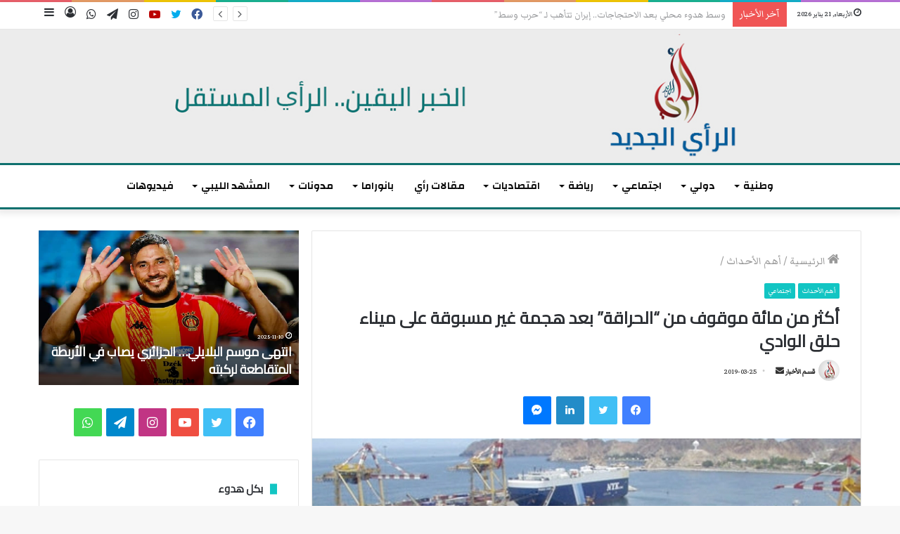

--- FILE ---
content_type: text/html; charset=UTF-8
request_url: https://www.rayaljadid.com/2019/03/25/%D8%A3%D9%83%D8%AB%D8%B1-%D9%85%D9%86-%D9%85%D8%A7%D8%A6%D8%A9-%D9%85%D9%88%D9%82%D9%88%D9%81-%D9%85%D9%86-%D8%A7%D9%84%D8%AD%D8%B1%D8%A7%D9%82%D8%A9-%D8%A8%D8%B9%D8%AF-%D9%87%D8%AC%D9%85%D8%A9/
body_size: 36231
content:
<!DOCTYPE html>
<html dir="rtl" lang="ar" prefix="og: https://ogp.me/ns#" class="" data-skin="light">
<head>
	<meta charset="UTF-8" />
	<link rel="profile" href="http://gmpg.org/xfn/11" />
	<!-- Open Graph Meta Tags -->
<meta property="og:title" content="أكثر من مائة موقوف من &#8220;الحراقة&#8221; بعد هجمة غير مسبوقة على ميناء حلق الوادي">
<meta property="og:description" content="تونس ــ الرأي الجديد أقدم عشرات الشباب، (يتجاوز عددهم المائة) في ساعة متأخرة من ليلة أمس (الواحدة صباحا)، على الهجوم على ميناء حلق الوادي، بالقرب من العاصمة، في محاولة لاجتياز الحواجز الأمنية، والوصول إلى السفن الراسية هناك، والتي كانت مهيّأة للهجرة غير الشرعية. وعلمت &#8220;الرأي الجديد&#8221;، أنّ وحدات أمنية من منطقة الأمن الوطني بقرطاج، وفرقة &hellip;">
<meta property="og:image" content="https://i0.wp.com/www.rayaljadid.com/wp-content/uploads/2019/03/%D9%85%D9%8A%D9%86%D8%A7%D8%A1-%D8%AD%D9%84%D9%82-%D8%A7%D9%84%D9%88%D8%A7%D9%84%D8%AF%D9%8A.jpg?fit=800%2C449&#038;ssl=1">
<meta property="og:url" content="https://www.rayaljadid.com/2019/03/25/%d8%a3%d9%83%d8%ab%d8%b1-%d9%85%d9%86-%d9%85%d8%a7%d8%a6%d8%a9-%d9%85%d9%88%d9%82%d9%88%d9%81-%d9%85%d9%86-%d8%a7%d9%84%d8%ad%d8%b1%d8%a7%d9%82%d8%a9-%d8%a8%d8%b9%d8%af-%d9%87%d8%ac%d9%85%d8%a9/">
<meta property="og:type" content="article">
<meta property="og:site_name" content="الرأي الجديد">

<!-- Twitter Card Meta Tags -->
<meta name="twitter:card" content="summary_large_image">
<meta name="twitter:title" content="أكثر من مائة موقوف من &#8220;الحراقة&#8221; بعد هجمة غير مسبوقة على ميناء حلق الوادي">
<meta name="twitter:description" content="تونس ــ الرأي الجديد أقدم عشرات الشباب، (يتجاوز عددهم المائة) في ساعة متأخرة من ليلة أمس (الواحدة صباحا)، على الهجوم على ميناء حلق الوادي، بالقرب من العاصمة، في محاولة لاجتياز الحواجز الأمنية، والوصول إلى السفن الراسية هناك، والتي كانت مهيّأة للهجرة غير الشرعية. وعلمت &#8220;الرأي الجديد&#8221;، أنّ وحدات أمنية من منطقة الأمن الوطني بقرطاج، وفرقة &hellip;">
<meta name="twitter:image" content="https://i0.wp.com/www.rayaljadid.com/wp-content/uploads/2019/03/%D9%85%D9%8A%D9%86%D8%A7%D8%A1-%D8%AD%D9%84%D9%82-%D8%A7%D9%84%D9%88%D8%A7%D9%84%D8%AF%D9%8A.jpg?fit=800%2C449&#038;ssl=1">
	<title>أكثر من مائة موقوف من “الحراقة” بعد هجمة غير مسبوقة على ميناء حلق الوادي</title>

<meta http-equiv='x-dns-prefetch-control' content='on'>
<link rel='dns-prefetch' href='//cdnjs.cloudflare.com' />
<link rel='dns-prefetch' href='//ajax.googleapis.com' />
<link rel='dns-prefetch' href='//fonts.googleapis.com' />
<link rel='dns-prefetch' href='//fonts.gstatic.com' />
<link rel='dns-prefetch' href='//s.gravatar.com' />
<link rel='dns-prefetch' href='//www.google-analytics.com' />
<link rel='preload' as='image' href='https://www.rayaljadid.com/wp-content/uploads/2020/09/banner-topnew.jpg'>
<link rel='preload' as='image' href='https://i0.wp.com/www.rayaljadid.com/wp-content/uploads/2019/03/%D9%85%D9%8A%D9%86%D8%A7%D8%A1-%D8%AD%D9%84%D9%82-%D8%A7%D9%84%D9%88%D8%A7%D9%84%D8%AF%D9%8A.jpg?resize=780%2C405&ssl=1'>
<link rel='preload' as='font' href='https://www.rayaljadid.com/wp-content/themes/jannah_5.5/assets/fonts/tielabs-fonticon/tielabs-fonticon.woff' type='font/woff' crossorigin='anonymous' />
<link rel='preload' as='font' href='https://www.rayaljadid.com/wp-content/themes/jannah_5.5/assets/fonts/fontawesome/fa-solid-900.woff2' type='font/woff2' crossorigin='anonymous' />
<link rel='preload' as='font' href='https://www.rayaljadid.com/wp-content/themes/jannah_5.5/assets/fonts/fontawesome/fa-brands-400.woff2' type='font/woff2' crossorigin='anonymous' />
<link rel='preload' as='font' href='https://www.rayaljadid.com/wp-content/themes/jannah_5.5/assets/fonts/fontawesome/fa-regular-400.woff2' type='font/woff2' crossorigin='anonymous' />
<link rel='preload' as='script' href='https://ajax.googleapis.com/ajax/libs/webfont/1/webfont.js'>
	<style>img:is([sizes="auto" i], [sizes^="auto," i]) { contain-intrinsic-size: 3000px 1500px }</style>
	
		<!-- All in One SEO 4.8.7.2 - aioseo.com -->
	<meta name="description" content="تونس ــ الرأي الجديد أقدم عشرات الشباب، (يتجاوز عددهم المائة) في ساعة متأخرة من ليلة أمس (الواحدة صباحا)، على الهجوم على ميناء حلق الوادي، بالقرب من العاصمة، في محاولة لاجتياز الحواجز الأمنية، والوصول إلى السفن الراسية هناك، والتي كانت مهيّأة للهجرة غير الشرعية. وعلمت &quot;الرأي الجديد&quot;، أنّ وحدات أمنية من منطقة الأمن الوطني بقرطاج، وفرقة" />
	<meta name="robots" content="max-image-preview:large" />
	<meta name="author" content="قسم الأخبار"/>
	<meta name="google-site-verification" content="iDJuGGD0zaj0UfxEv-R7r6pCZv2bBGoXHmuzYLKryeQ" />
	<link rel="canonical" href="https://www.rayaljadid.com/2019/03/25/%d8%a3%d9%83%d8%ab%d8%b1-%d9%85%d9%86-%d9%85%d8%a7%d8%a6%d8%a9-%d9%85%d9%88%d9%82%d9%88%d9%81-%d9%85%d9%86-%d8%a7%d9%84%d8%ad%d8%b1%d8%a7%d9%82%d8%a9-%d8%a8%d8%b9%d8%af-%d9%87%d8%ac%d9%85%d8%a9/" />
	<meta name="generator" content="All in One SEO (AIOSEO) 4.8.7.2" />
		<meta property="og:locale" content="ar_AR" />
		<meta property="og:site_name" content="الرأي الجديد | موقع إخباري" />
		<meta property="og:type" content="article" />
		<meta property="og:title" content="أكثر من مائة موقوف من “الحراقة” بعد هجمة غير مسبوقة على ميناء حلق الوادي" />
		<meta property="og:description" content="تونس ــ الرأي الجديد أقدم عشرات الشباب، (يتجاوز عددهم المائة) في ساعة متأخرة من ليلة أمس (الواحدة صباحا)، على الهجوم على ميناء حلق الوادي، بالقرب من العاصمة، في محاولة لاجتياز الحواجز الأمنية، والوصول إلى السفن الراسية هناك، والتي كانت مهيّأة للهجرة غير الشرعية. وعلمت &quot;الرأي الجديد&quot;، أنّ وحدات أمنية من منطقة الأمن الوطني بقرطاج، وفرقة" />
		<meta property="og:url" content="https://www.rayaljadid.com/2019/03/25/%d8%a3%d9%83%d8%ab%d8%b1-%d9%85%d9%86-%d9%85%d8%a7%d8%a6%d8%a9-%d9%85%d9%88%d9%82%d9%88%d9%81-%d9%85%d9%86-%d8%a7%d9%84%d8%ad%d8%b1%d8%a7%d9%82%d8%a9-%d8%a8%d8%b9%d8%af-%d9%87%d8%ac%d9%85%d8%a9/" />
		<meta property="og:image" content="https://www.rayaljadid.com/wp-content/uploads/2019/03/ميناء-حلق-الوالدي.jpg" />
		<meta property="og:image:secure_url" content="https://www.rayaljadid.com/wp-content/uploads/2019/03/ميناء-حلق-الوالدي.jpg" />
		<meta property="og:image:width" content="800" />
		<meta property="og:image:height" content="449" />
		<meta property="article:published_time" content="2019-03-25T07:06:53+00:00" />
		<meta property="article:modified_time" content="2019-03-25T03:13:37+00:00" />
		<meta property="article:publisher" content="https://www.facebook.com/arrayaljadid/" />
		<meta name="twitter:card" content="summary" />
		<meta name="twitter:site" content="@rayaljadid1" />
		<meta name="twitter:title" content="أكثر من مائة موقوف من “الحراقة” بعد هجمة غير مسبوقة على ميناء حلق الوادي" />
		<meta name="twitter:description" content="تونس ــ الرأي الجديد أقدم عشرات الشباب، (يتجاوز عددهم المائة) في ساعة متأخرة من ليلة أمس (الواحدة صباحا)، على الهجوم على ميناء حلق الوادي، بالقرب من العاصمة، في محاولة لاجتياز الحواجز الأمنية، والوصول إلى السفن الراسية هناك، والتي كانت مهيّأة للهجرة غير الشرعية. وعلمت &quot;الرأي الجديد&quot;، أنّ وحدات أمنية من منطقة الأمن الوطني بقرطاج، وفرقة" />
		<meta name="twitter:creator" content="@rayaljadid1" />
		<meta name="twitter:image" content="https://www.rayaljadid.com/wp-content/uploads/2019/03/ميناء-حلق-الوالدي.jpg" />
		<script type="application/ld+json" class="aioseo-schema">
			{"@context":"https:\/\/schema.org","@graph":[{"@type":"BlogPosting","@id":"https:\/\/www.rayaljadid.com\/2019\/03\/25\/%d8%a3%d9%83%d8%ab%d8%b1-%d9%85%d9%86-%d9%85%d8%a7%d8%a6%d8%a9-%d9%85%d9%88%d9%82%d9%88%d9%81-%d9%85%d9%86-%d8%a7%d9%84%d8%ad%d8%b1%d8%a7%d9%82%d8%a9-%d8%a8%d8%b9%d8%af-%d9%87%d8%ac%d9%85%d8%a9\/#blogposting","name":"\u0623\u0643\u062b\u0631 \u0645\u0646 \u0645\u0627\u0626\u0629 \u0645\u0648\u0642\u0648\u0641 \u0645\u0646 \u201c\u0627\u0644\u062d\u0631\u0627\u0642\u0629\u201d \u0628\u0639\u062f \u0647\u062c\u0645\u0629 \u063a\u064a\u0631 \u0645\u0633\u0628\u0648\u0642\u0629 \u0639\u0644\u0649 \u0645\u064a\u0646\u0627\u0621 \u062d\u0644\u0642 \u0627\u0644\u0648\u0627\u062f\u064a","headline":"\u0623\u0643\u062b\u0631 \u0645\u0646 \u0645\u0627\u0626\u0629 \u0645\u0648\u0642\u0648\u0641 \u0645\u0646 &#8220;\u0627\u0644\u062d\u0631\u0627\u0642\u0629&#8221; \u0628\u0639\u062f \u0647\u062c\u0645\u0629 \u063a\u064a\u0631 \u0645\u0633\u0628\u0648\u0642\u0629 \u0639\u0644\u0649 \u0645\u064a\u0646\u0627\u0621 \u062d\u0644\u0642 \u0627\u0644\u0648\u0627\u062f\u064a","author":{"@id":"https:\/\/www.rayaljadid.com\/author\/kesm\/#author"},"publisher":{"@id":"https:\/\/www.rayaljadid.com\/#organization"},"image":{"@type":"ImageObject","url":"https:\/\/i0.wp.com\/www.rayaljadid.com\/wp-content\/uploads\/2019\/03\/%D9%85%D9%8A%D9%86%D8%A7%D8%A1-%D8%AD%D9%84%D9%82-%D8%A7%D9%84%D9%88%D8%A7%D9%84%D8%AF%D9%8A.jpg?fit=800%2C449&ssl=1","width":800,"height":449},"datePublished":"2019-03-25T08:06:53+01:00","dateModified":"2019-03-25T04:13:37+01:00","inLanguage":"ar","mainEntityOfPage":{"@id":"https:\/\/www.rayaljadid.com\/2019\/03\/25\/%d8%a3%d9%83%d8%ab%d8%b1-%d9%85%d9%86-%d9%85%d8%a7%d8%a6%d8%a9-%d9%85%d9%88%d9%82%d9%88%d9%81-%d9%85%d9%86-%d8%a7%d9%84%d8%ad%d8%b1%d8%a7%d9%82%d8%a9-%d8%a8%d8%b9%d8%af-%d9%87%d8%ac%d9%85%d8%a9\/#webpage"},"isPartOf":{"@id":"https:\/\/www.rayaljadid.com\/2019\/03\/25\/%d8%a3%d9%83%d8%ab%d8%b1-%d9%85%d9%86-%d9%85%d8%a7%d8%a6%d8%a9-%d9%85%d9%88%d9%82%d9%88%d9%81-%d9%85%d9%86-%d8%a7%d9%84%d8%ad%d8%b1%d8%a7%d9%82%d8%a9-%d8%a8%d8%b9%d8%af-%d9%87%d8%ac%d9%85%d8%a9\/#webpage"},"articleSection":"\u0623\u0647\u0645 \u0627\u0644\u0623\u062d\u062f\u0627\u062b, \u0627\u062c\u062a\u0645\u0627\u0639\u064a, \u0625\u064a\u0642\u0627\u0641, \u062d\u0631\u0627\u0642\u0629, \u0645\u064a\u0646\u0627\u0621 \u062d\u0644\u0642 \u0627\u0644\u0648\u0627\u062f\u064a, \u0647\u062c\u0648\u0645, \u0648\u062c\u0647\u0627\u062a \u0623\u0648\u0631\u0648\u0628\u064a\u0629, \u0648\u062d\u062f\u0627\u062a \u0623\u0645\u0646\u064a\u0629"},{"@type":"BreadcrumbList","@id":"https:\/\/www.rayaljadid.com\/2019\/03\/25\/%d8%a3%d9%83%d8%ab%d8%b1-%d9%85%d9%86-%d9%85%d8%a7%d8%a6%d8%a9-%d9%85%d9%88%d9%82%d9%88%d9%81-%d9%85%d9%86-%d8%a7%d9%84%d8%ad%d8%b1%d8%a7%d9%82%d8%a9-%d8%a8%d8%b9%d8%af-%d9%87%d8%ac%d9%85%d8%a9\/#breadcrumblist","itemListElement":[{"@type":"ListItem","@id":"https:\/\/www.rayaljadid.com#listItem","position":1,"name":"\u0627\u0644\u0631\u0626\u064a\u0633\u064a\u0629","item":"https:\/\/www.rayaljadid.com","nextItem":{"@type":"ListItem","@id":"https:\/\/www.rayaljadid.com\/category\/%d8%a3%d9%87%d9%85-%d8%a7%d9%84%d8%a3%d8%ad%d8%af%d8%a7%d8%ab\/#listItem","name":"\u0623\u0647\u0645 \u0627\u0644\u0623\u062d\u062f\u0627\u062b"}},{"@type":"ListItem","@id":"https:\/\/www.rayaljadid.com\/category\/%d8%a3%d9%87%d9%85-%d8%a7%d9%84%d8%a3%d8%ad%d8%af%d8%a7%d8%ab\/#listItem","position":2,"name":"\u0623\u0647\u0645 \u0627\u0644\u0623\u062d\u062f\u0627\u062b","item":"https:\/\/www.rayaljadid.com\/category\/%d8%a3%d9%87%d9%85-%d8%a7%d9%84%d8%a3%d8%ad%d8%af%d8%a7%d8%ab\/","nextItem":{"@type":"ListItem","@id":"https:\/\/www.rayaljadid.com\/2019\/03\/25\/%d8%a3%d9%83%d8%ab%d8%b1-%d9%85%d9%86-%d9%85%d8%a7%d8%a6%d8%a9-%d9%85%d9%88%d9%82%d9%88%d9%81-%d9%85%d9%86-%d8%a7%d9%84%d8%ad%d8%b1%d8%a7%d9%82%d8%a9-%d8%a8%d8%b9%d8%af-%d9%87%d8%ac%d9%85%d8%a9\/#listItem","name":"\u0623\u0643\u062b\u0631 \u0645\u0646 \u0645\u0627\u0626\u0629 \u0645\u0648\u0642\u0648\u0641 \u0645\u0646 &#8220;\u0627\u0644\u062d\u0631\u0627\u0642\u0629&#8221; \u0628\u0639\u062f \u0647\u062c\u0645\u0629 \u063a\u064a\u0631 \u0645\u0633\u0628\u0648\u0642\u0629 \u0639\u0644\u0649 \u0645\u064a\u0646\u0627\u0621 \u062d\u0644\u0642 \u0627\u0644\u0648\u0627\u062f\u064a"},"previousItem":{"@type":"ListItem","@id":"https:\/\/www.rayaljadid.com#listItem","name":"\u0627\u0644\u0631\u0626\u064a\u0633\u064a\u0629"}},{"@type":"ListItem","@id":"https:\/\/www.rayaljadid.com\/2019\/03\/25\/%d8%a3%d9%83%d8%ab%d8%b1-%d9%85%d9%86-%d9%85%d8%a7%d8%a6%d8%a9-%d9%85%d9%88%d9%82%d9%88%d9%81-%d9%85%d9%86-%d8%a7%d9%84%d8%ad%d8%b1%d8%a7%d9%82%d8%a9-%d8%a8%d8%b9%d8%af-%d9%87%d8%ac%d9%85%d8%a9\/#listItem","position":3,"name":"\u0623\u0643\u062b\u0631 \u0645\u0646 \u0645\u0627\u0626\u0629 \u0645\u0648\u0642\u0648\u0641 \u0645\u0646 &#8220;\u0627\u0644\u062d\u0631\u0627\u0642\u0629&#8221; \u0628\u0639\u062f \u0647\u062c\u0645\u0629 \u063a\u064a\u0631 \u0645\u0633\u0628\u0648\u0642\u0629 \u0639\u0644\u0649 \u0645\u064a\u0646\u0627\u0621 \u062d\u0644\u0642 \u0627\u0644\u0648\u0627\u062f\u064a","previousItem":{"@type":"ListItem","@id":"https:\/\/www.rayaljadid.com\/category\/%d8%a3%d9%87%d9%85-%d8%a7%d9%84%d8%a3%d8%ad%d8%af%d8%a7%d8%ab\/#listItem","name":"\u0623\u0647\u0645 \u0627\u0644\u0623\u062d\u062f\u0627\u062b"}}]},{"@type":"Organization","@id":"https:\/\/www.rayaljadid.com\/#organization","name":"\u0627\u0644\u0631\u0623\u064a \u0627\u0644\u062c\u062f\u064a\u062f","description":"\u0645\u0648\u0642\u0639 \u0625\u062e\u0628\u0627\u0631\u064a","url":"https:\/\/www.rayaljadid.com\/","telephone":"+21652193337","logo":{"@type":"ImageObject","url":"https:\/\/i0.wp.com\/www.rayaljadid.com\/wp-content\/uploads\/2025\/02\/Design-sans-titre.png?fit=1235%2C930&ssl=1","@id":"https:\/\/www.rayaljadid.com\/2019\/03\/25\/%d8%a3%d9%83%d8%ab%d8%b1-%d9%85%d9%86-%d9%85%d8%a7%d8%a6%d8%a9-%d9%85%d9%88%d9%82%d9%88%d9%81-%d9%85%d9%86-%d8%a7%d9%84%d8%ad%d8%b1%d8%a7%d9%82%d8%a9-%d8%a8%d8%b9%d8%af-%d9%87%d8%ac%d9%85%d8%a9\/#organizationLogo","width":1235,"height":930},"image":{"@id":"https:\/\/www.rayaljadid.com\/2019\/03\/25\/%d8%a3%d9%83%d8%ab%d8%b1-%d9%85%d9%86-%d9%85%d8%a7%d8%a6%d8%a9-%d9%85%d9%88%d9%82%d9%88%d9%81-%d9%85%d9%86-%d8%a7%d9%84%d8%ad%d8%b1%d8%a7%d9%82%d8%a9-%d8%a8%d8%b9%d8%af-%d9%87%d8%ac%d9%85%d8%a9\/#organizationLogo"},"sameAs":["https:\/\/x.com\/rayaljadid1","https:\/\/www.instagram.com\/arayaljadid?fbclid=IwY2xjawIdhyRleHRuA2FlbQIxMAABHRg0Yl48Cw-CdhZaePNFuGKaSiiW9eZPEy0D8ub1DX7CEpW1w1hGAMOoyg_aem_M8wwEYh2-J9Qm3womAPzAw","https:\/\/www.youtube.com\/@-2"]},{"@type":"Person","@id":"https:\/\/www.rayaljadid.com\/author\/kesm\/#author","url":"https:\/\/www.rayaljadid.com\/author\/kesm\/","name":"\u0642\u0633\u0645 \u0627\u0644\u0623\u062e\u0628\u0627\u0631"},{"@type":"WebPage","@id":"https:\/\/www.rayaljadid.com\/2019\/03\/25\/%d8%a3%d9%83%d8%ab%d8%b1-%d9%85%d9%86-%d9%85%d8%a7%d8%a6%d8%a9-%d9%85%d9%88%d9%82%d9%88%d9%81-%d9%85%d9%86-%d8%a7%d9%84%d8%ad%d8%b1%d8%a7%d9%82%d8%a9-%d8%a8%d8%b9%d8%af-%d9%87%d8%ac%d9%85%d8%a9\/#webpage","url":"https:\/\/www.rayaljadid.com\/2019\/03\/25\/%d8%a3%d9%83%d8%ab%d8%b1-%d9%85%d9%86-%d9%85%d8%a7%d8%a6%d8%a9-%d9%85%d9%88%d9%82%d9%88%d9%81-%d9%85%d9%86-%d8%a7%d9%84%d8%ad%d8%b1%d8%a7%d9%82%d8%a9-%d8%a8%d8%b9%d8%af-%d9%87%d8%ac%d9%85%d8%a9\/","name":"\u0623\u0643\u062b\u0631 \u0645\u0646 \u0645\u0627\u0626\u0629 \u0645\u0648\u0642\u0648\u0641 \u0645\u0646 \u201c\u0627\u0644\u062d\u0631\u0627\u0642\u0629\u201d \u0628\u0639\u062f \u0647\u062c\u0645\u0629 \u063a\u064a\u0631 \u0645\u0633\u0628\u0648\u0642\u0629 \u0639\u0644\u0649 \u0645\u064a\u0646\u0627\u0621 \u062d\u0644\u0642 \u0627\u0644\u0648\u0627\u062f\u064a","description":"\u062a\u0648\u0646\u0633 \u0640\u0640 \u0627\u0644\u0631\u0623\u064a \u0627\u0644\u062c\u062f\u064a\u062f \u0623\u0642\u062f\u0645 \u0639\u0634\u0631\u0627\u062a \u0627\u0644\u0634\u0628\u0627\u0628\u060c (\u064a\u062a\u062c\u0627\u0648\u0632 \u0639\u062f\u062f\u0647\u0645 \u0627\u0644\u0645\u0627\u0626\u0629) \u0641\u064a \u0633\u0627\u0639\u0629 \u0645\u062a\u0623\u062e\u0631\u0629 \u0645\u0646 \u0644\u064a\u0644\u0629 \u0623\u0645\u0633 (\u0627\u0644\u0648\u0627\u062d\u062f\u0629 \u0635\u0628\u0627\u062d\u0627)\u060c \u0639\u0644\u0649 \u0627\u0644\u0647\u062c\u0648\u0645 \u0639\u0644\u0649 \u0645\u064a\u0646\u0627\u0621 \u062d\u0644\u0642 \u0627\u0644\u0648\u0627\u062f\u064a\u060c \u0628\u0627\u0644\u0642\u0631\u0628 \u0645\u0646 \u0627\u0644\u0639\u0627\u0635\u0645\u0629\u060c \u0641\u064a \u0645\u062d\u0627\u0648\u0644\u0629 \u0644\u0627\u062c\u062a\u064a\u0627\u0632 \u0627\u0644\u062d\u0648\u0627\u062c\u0632 \u0627\u0644\u0623\u0645\u0646\u064a\u0629\u060c \u0648\u0627\u0644\u0648\u0635\u0648\u0644 \u0625\u0644\u0649 \u0627\u0644\u0633\u0641\u0646 \u0627\u0644\u0631\u0627\u0633\u064a\u0629 \u0647\u0646\u0627\u0643\u060c \u0648\u0627\u0644\u062a\u064a \u0643\u0627\u0646\u062a \u0645\u0647\u064a\u0651\u0623\u0629 \u0644\u0644\u0647\u062c\u0631\u0629 \u063a\u064a\u0631 \u0627\u0644\u0634\u0631\u0639\u064a\u0629. \u0648\u0639\u0644\u0645\u062a \"\u0627\u0644\u0631\u0623\u064a \u0627\u0644\u062c\u062f\u064a\u062f\"\u060c \u0623\u0646\u0651 \u0648\u062d\u062f\u0627\u062a \u0623\u0645\u0646\u064a\u0629 \u0645\u0646 \u0645\u0646\u0637\u0642\u0629 \u0627\u0644\u0623\u0645\u0646 \u0627\u0644\u0648\u0637\u0646\u064a \u0628\u0642\u0631\u0637\u0627\u062c\u060c \u0648\u0641\u0631\u0642\u0629","inLanguage":"ar","isPartOf":{"@id":"https:\/\/www.rayaljadid.com\/#website"},"breadcrumb":{"@id":"https:\/\/www.rayaljadid.com\/2019\/03\/25\/%d8%a3%d9%83%d8%ab%d8%b1-%d9%85%d9%86-%d9%85%d8%a7%d8%a6%d8%a9-%d9%85%d9%88%d9%82%d9%88%d9%81-%d9%85%d9%86-%d8%a7%d9%84%d8%ad%d8%b1%d8%a7%d9%82%d8%a9-%d8%a8%d8%b9%d8%af-%d9%87%d8%ac%d9%85%d8%a9\/#breadcrumblist"},"author":{"@id":"https:\/\/www.rayaljadid.com\/author\/kesm\/#author"},"creator":{"@id":"https:\/\/www.rayaljadid.com\/author\/kesm\/#author"},"image":{"@type":"ImageObject","url":"https:\/\/i0.wp.com\/www.rayaljadid.com\/wp-content\/uploads\/2019\/03\/%D9%85%D9%8A%D9%86%D8%A7%D8%A1-%D8%AD%D9%84%D9%82-%D8%A7%D9%84%D9%88%D8%A7%D9%84%D8%AF%D9%8A.jpg?fit=800%2C449&ssl=1","@id":"https:\/\/www.rayaljadid.com\/2019\/03\/25\/%d8%a3%d9%83%d8%ab%d8%b1-%d9%85%d9%86-%d9%85%d8%a7%d8%a6%d8%a9-%d9%85%d9%88%d9%82%d9%88%d9%81-%d9%85%d9%86-%d8%a7%d9%84%d8%ad%d8%b1%d8%a7%d9%82%d8%a9-%d8%a8%d8%b9%d8%af-%d9%87%d8%ac%d9%85%d8%a9\/#mainImage","width":800,"height":449},"primaryImageOfPage":{"@id":"https:\/\/www.rayaljadid.com\/2019\/03\/25\/%d8%a3%d9%83%d8%ab%d8%b1-%d9%85%d9%86-%d9%85%d8%a7%d8%a6%d8%a9-%d9%85%d9%88%d9%82%d9%88%d9%81-%d9%85%d9%86-%d8%a7%d9%84%d8%ad%d8%b1%d8%a7%d9%82%d8%a9-%d8%a8%d8%b9%d8%af-%d9%87%d8%ac%d9%85%d8%a9\/#mainImage"},"datePublished":"2019-03-25T08:06:53+01:00","dateModified":"2019-03-25T04:13:37+01:00"},{"@type":"WebSite","@id":"https:\/\/www.rayaljadid.com\/#website","url":"https:\/\/www.rayaljadid.com\/","name":"\u0627\u0644\u0631\u0623\u064a \u0627\u0644\u062c\u062f\u064a\u062f","description":"\u0645\u0648\u0642\u0639 \u0625\u062e\u0628\u0627\u0631\u064a","inLanguage":"ar","publisher":{"@id":"https:\/\/www.rayaljadid.com\/#organization"}}]}
		</script>
		<!-- All in One SEO -->

<link rel='dns-prefetch' href='//stats.wp.com' />
<link rel='dns-prefetch' href='//widgets.wp.com' />
<link rel='dns-prefetch' href='//s0.wp.com' />
<link rel='dns-prefetch' href='//0.gravatar.com' />
<link rel='dns-prefetch' href='//1.gravatar.com' />
<link rel='dns-prefetch' href='//2.gravatar.com' />
<link rel='preconnect' href='//i0.wp.com' />
<link rel='preconnect' href='//c0.wp.com' />
<link rel="alternate" type="application/rss+xml" title="الرأي الجديد &laquo; الخلاصة" href="https://www.rayaljadid.com/feed/" />
<link rel="alternate" type="application/rss+xml" title="الرأي الجديد &laquo; خلاصة التعليقات" href="https://www.rayaljadid.com/comments/feed/" />
<link rel="alternate" type="application/rss+xml" title="الرأي الجديد &laquo; أكثر من مائة موقوف من &#8220;الحراقة&#8221; بعد هجمة غير مسبوقة على ميناء حلق الوادي خلاصة التعليقات" href="https://www.rayaljadid.com/2019/03/25/%d8%a3%d9%83%d8%ab%d8%b1-%d9%85%d9%86-%d9%85%d8%a7%d8%a6%d8%a9-%d9%85%d9%88%d9%82%d9%88%d9%81-%d9%85%d9%86-%d8%a7%d9%84%d8%ad%d8%b1%d8%a7%d9%82%d8%a9-%d8%a8%d8%b9%d8%af-%d9%87%d8%ac%d9%85%d8%a9/feed/" />
		<!-- This site uses the Google Analytics by MonsterInsights plugin v9.11.1 - Using Analytics tracking - https://www.monsterinsights.com/ -->
							<script src="//www.googletagmanager.com/gtag/js?id=G-SW0YC7C939"  data-cfasync="false" data-wpfc-render="false" type="text/javascript" async></script>
			<script data-cfasync="false" data-wpfc-render="false" type="text/javascript">
				var mi_version = '9.11.1';
				var mi_track_user = true;
				var mi_no_track_reason = '';
								var MonsterInsightsDefaultLocations = {"page_location":"https:\/\/www.rayaljadid.com\/2019\/03\/25\/%D8%A3%D9%83%D8%AB%D8%B1-%D9%85%D9%86-%D9%85%D8%A7%D8%A6%D8%A9-%D9%85%D9%88%D9%82%D9%88%D9%81-%D9%85%D9%86-%D8%A7%D9%84%D8%AD%D8%B1%D8%A7%D9%82%D8%A9-%D8%A8%D8%B9%D8%AF-%D9%87%D8%AC%D9%85%D8%A9\/"};
								if ( typeof MonsterInsightsPrivacyGuardFilter === 'function' ) {
					var MonsterInsightsLocations = (typeof MonsterInsightsExcludeQuery === 'object') ? MonsterInsightsPrivacyGuardFilter( MonsterInsightsExcludeQuery ) : MonsterInsightsPrivacyGuardFilter( MonsterInsightsDefaultLocations );
				} else {
					var MonsterInsightsLocations = (typeof MonsterInsightsExcludeQuery === 'object') ? MonsterInsightsExcludeQuery : MonsterInsightsDefaultLocations;
				}

								var disableStrs = [
										'ga-disable-G-SW0YC7C939',
									];

				/* Function to detect opted out users */
				function __gtagTrackerIsOptedOut() {
					for (var index = 0; index < disableStrs.length; index++) {
						if (document.cookie.indexOf(disableStrs[index] + '=true') > -1) {
							return true;
						}
					}

					return false;
				}

				/* Disable tracking if the opt-out cookie exists. */
				if (__gtagTrackerIsOptedOut()) {
					for (var index = 0; index < disableStrs.length; index++) {
						window[disableStrs[index]] = true;
					}
				}

				/* Opt-out function */
				function __gtagTrackerOptout() {
					for (var index = 0; index < disableStrs.length; index++) {
						document.cookie = disableStrs[index] + '=true; expires=Thu, 31 Dec 2099 23:59:59 UTC; path=/';
						window[disableStrs[index]] = true;
					}
				}

				if ('undefined' === typeof gaOptout) {
					function gaOptout() {
						__gtagTrackerOptout();
					}
				}
								window.dataLayer = window.dataLayer || [];

				window.MonsterInsightsDualTracker = {
					helpers: {},
					trackers: {},
				};
				if (mi_track_user) {
					function __gtagDataLayer() {
						dataLayer.push(arguments);
					}

					function __gtagTracker(type, name, parameters) {
						if (!parameters) {
							parameters = {};
						}

						if (parameters.send_to) {
							__gtagDataLayer.apply(null, arguments);
							return;
						}

						if (type === 'event') {
														parameters.send_to = monsterinsights_frontend.v4_id;
							var hookName = name;
							if (typeof parameters['event_category'] !== 'undefined') {
								hookName = parameters['event_category'] + ':' + name;
							}

							if (typeof MonsterInsightsDualTracker.trackers[hookName] !== 'undefined') {
								MonsterInsightsDualTracker.trackers[hookName](parameters);
							} else {
								__gtagDataLayer('event', name, parameters);
							}
							
						} else {
							__gtagDataLayer.apply(null, arguments);
						}
					}

					__gtagTracker('js', new Date());
					__gtagTracker('set', {
						'developer_id.dZGIzZG': true,
											});
					if ( MonsterInsightsLocations.page_location ) {
						__gtagTracker('set', MonsterInsightsLocations);
					}
										__gtagTracker('config', 'G-SW0YC7C939', {"forceSSL":"true"} );
										window.gtag = __gtagTracker;										(function () {
						/* https://developers.google.com/analytics/devguides/collection/analyticsjs/ */
						/* ga and __gaTracker compatibility shim. */
						var noopfn = function () {
							return null;
						};
						var newtracker = function () {
							return new Tracker();
						};
						var Tracker = function () {
							return null;
						};
						var p = Tracker.prototype;
						p.get = noopfn;
						p.set = noopfn;
						p.send = function () {
							var args = Array.prototype.slice.call(arguments);
							args.unshift('send');
							__gaTracker.apply(null, args);
						};
						var __gaTracker = function () {
							var len = arguments.length;
							if (len === 0) {
								return;
							}
							var f = arguments[len - 1];
							if (typeof f !== 'object' || f === null || typeof f.hitCallback !== 'function') {
								if ('send' === arguments[0]) {
									var hitConverted, hitObject = false, action;
									if ('event' === arguments[1]) {
										if ('undefined' !== typeof arguments[3]) {
											hitObject = {
												'eventAction': arguments[3],
												'eventCategory': arguments[2],
												'eventLabel': arguments[4],
												'value': arguments[5] ? arguments[5] : 1,
											}
										}
									}
									if ('pageview' === arguments[1]) {
										if ('undefined' !== typeof arguments[2]) {
											hitObject = {
												'eventAction': 'page_view',
												'page_path': arguments[2],
											}
										}
									}
									if (typeof arguments[2] === 'object') {
										hitObject = arguments[2];
									}
									if (typeof arguments[5] === 'object') {
										Object.assign(hitObject, arguments[5]);
									}
									if ('undefined' !== typeof arguments[1].hitType) {
										hitObject = arguments[1];
										if ('pageview' === hitObject.hitType) {
											hitObject.eventAction = 'page_view';
										}
									}
									if (hitObject) {
										action = 'timing' === arguments[1].hitType ? 'timing_complete' : hitObject.eventAction;
										hitConverted = mapArgs(hitObject);
										__gtagTracker('event', action, hitConverted);
									}
								}
								return;
							}

							function mapArgs(args) {
								var arg, hit = {};
								var gaMap = {
									'eventCategory': 'event_category',
									'eventAction': 'event_action',
									'eventLabel': 'event_label',
									'eventValue': 'event_value',
									'nonInteraction': 'non_interaction',
									'timingCategory': 'event_category',
									'timingVar': 'name',
									'timingValue': 'value',
									'timingLabel': 'event_label',
									'page': 'page_path',
									'location': 'page_location',
									'title': 'page_title',
									'referrer' : 'page_referrer',
								};
								for (arg in args) {
																		if (!(!args.hasOwnProperty(arg) || !gaMap.hasOwnProperty(arg))) {
										hit[gaMap[arg]] = args[arg];
									} else {
										hit[arg] = args[arg];
									}
								}
								return hit;
							}

							try {
								f.hitCallback();
							} catch (ex) {
							}
						};
						__gaTracker.create = newtracker;
						__gaTracker.getByName = newtracker;
						__gaTracker.getAll = function () {
							return [];
						};
						__gaTracker.remove = noopfn;
						__gaTracker.loaded = true;
						window['__gaTracker'] = __gaTracker;
					})();
									} else {
										console.log("");
					(function () {
						function __gtagTracker() {
							return null;
						}

						window['__gtagTracker'] = __gtagTracker;
						window['gtag'] = __gtagTracker;
					})();
									}
			</script>
							<!-- / Google Analytics by MonsterInsights -->
		<script type="text/javascript">
/* <![CDATA[ */
window._wpemojiSettings = {"baseUrl":"https:\/\/s.w.org\/images\/core\/emoji\/15.0.3\/72x72\/","ext":".png","svgUrl":"https:\/\/s.w.org\/images\/core\/emoji\/15.0.3\/svg\/","svgExt":".svg","source":{"concatemoji":"https:\/\/www.rayaljadid.com\/wp-includes\/js\/wp-emoji-release.min.js?ver=6.7.4"}};
/*! This file is auto-generated */
!function(i,n){var o,s,e;function c(e){try{var t={supportTests:e,timestamp:(new Date).valueOf()};sessionStorage.setItem(o,JSON.stringify(t))}catch(e){}}function p(e,t,n){e.clearRect(0,0,e.canvas.width,e.canvas.height),e.fillText(t,0,0);var t=new Uint32Array(e.getImageData(0,0,e.canvas.width,e.canvas.height).data),r=(e.clearRect(0,0,e.canvas.width,e.canvas.height),e.fillText(n,0,0),new Uint32Array(e.getImageData(0,0,e.canvas.width,e.canvas.height).data));return t.every(function(e,t){return e===r[t]})}function u(e,t,n){switch(t){case"flag":return n(e,"\ud83c\udff3\ufe0f\u200d\u26a7\ufe0f","\ud83c\udff3\ufe0f\u200b\u26a7\ufe0f")?!1:!n(e,"\ud83c\uddfa\ud83c\uddf3","\ud83c\uddfa\u200b\ud83c\uddf3")&&!n(e,"\ud83c\udff4\udb40\udc67\udb40\udc62\udb40\udc65\udb40\udc6e\udb40\udc67\udb40\udc7f","\ud83c\udff4\u200b\udb40\udc67\u200b\udb40\udc62\u200b\udb40\udc65\u200b\udb40\udc6e\u200b\udb40\udc67\u200b\udb40\udc7f");case"emoji":return!n(e,"\ud83d\udc26\u200d\u2b1b","\ud83d\udc26\u200b\u2b1b")}return!1}function f(e,t,n){var r="undefined"!=typeof WorkerGlobalScope&&self instanceof WorkerGlobalScope?new OffscreenCanvas(300,150):i.createElement("canvas"),a=r.getContext("2d",{willReadFrequently:!0}),o=(a.textBaseline="top",a.font="600 32px Arial",{});return e.forEach(function(e){o[e]=t(a,e,n)}),o}function t(e){var t=i.createElement("script");t.src=e,t.defer=!0,i.head.appendChild(t)}"undefined"!=typeof Promise&&(o="wpEmojiSettingsSupports",s=["flag","emoji"],n.supports={everything:!0,everythingExceptFlag:!0},e=new Promise(function(e){i.addEventListener("DOMContentLoaded",e,{once:!0})}),new Promise(function(t){var n=function(){try{var e=JSON.parse(sessionStorage.getItem(o));if("object"==typeof e&&"number"==typeof e.timestamp&&(new Date).valueOf()<e.timestamp+604800&&"object"==typeof e.supportTests)return e.supportTests}catch(e){}return null}();if(!n){if("undefined"!=typeof Worker&&"undefined"!=typeof OffscreenCanvas&&"undefined"!=typeof URL&&URL.createObjectURL&&"undefined"!=typeof Blob)try{var e="postMessage("+f.toString()+"("+[JSON.stringify(s),u.toString(),p.toString()].join(",")+"));",r=new Blob([e],{type:"text/javascript"}),a=new Worker(URL.createObjectURL(r),{name:"wpTestEmojiSupports"});return void(a.onmessage=function(e){c(n=e.data),a.terminate(),t(n)})}catch(e){}c(n=f(s,u,p))}t(n)}).then(function(e){for(var t in e)n.supports[t]=e[t],n.supports.everything=n.supports.everything&&n.supports[t],"flag"!==t&&(n.supports.everythingExceptFlag=n.supports.everythingExceptFlag&&n.supports[t]);n.supports.everythingExceptFlag=n.supports.everythingExceptFlag&&!n.supports.flag,n.DOMReady=!1,n.readyCallback=function(){n.DOMReady=!0}}).then(function(){return e}).then(function(){var e;n.supports.everything||(n.readyCallback(),(e=n.source||{}).concatemoji?t(e.concatemoji):e.wpemoji&&e.twemoji&&(t(e.twemoji),t(e.wpemoji)))}))}((window,document),window._wpemojiSettings);
/* ]]> */
</script>
<link rel='stylesheet' id='jetpack_related-posts-rtl-css' href='https://c0.wp.com/p/jetpack/15.0.2/modules/related-posts/related-posts-rtl.css' type='text/css' media='all' />
<style id='wp-emoji-styles-inline-css' type='text/css'>

	img.wp-smiley, img.emoji {
		display: inline !important;
		border: none !important;
		box-shadow: none !important;
		height: 1em !important;
		width: 1em !important;
		margin: 0 0.07em !important;
		vertical-align: -0.1em !important;
		background: none !important;
		padding: 0 !important;
	}
</style>
<link rel='stylesheet' id='mediaelement-css' href='https://c0.wp.com/c/6.7.4/wp-includes/js/mediaelement/mediaelementplayer-legacy.min.css' type='text/css' media='all' />
<link rel='stylesheet' id='wp-mediaelement-css' href='https://c0.wp.com/c/6.7.4/wp-includes/js/mediaelement/wp-mediaelement.min.css' type='text/css' media='all' />
<style id='jetpack-sharing-buttons-style-inline-css' type='text/css'>
.jetpack-sharing-buttons__services-list{display:flex;flex-direction:row;flex-wrap:wrap;gap:0;list-style-type:none;margin:5px;padding:0}.jetpack-sharing-buttons__services-list.has-small-icon-size{font-size:12px}.jetpack-sharing-buttons__services-list.has-normal-icon-size{font-size:16px}.jetpack-sharing-buttons__services-list.has-large-icon-size{font-size:24px}.jetpack-sharing-buttons__services-list.has-huge-icon-size{font-size:36px}@media print{.jetpack-sharing-buttons__services-list{display:none!important}}.editor-styles-wrapper .wp-block-jetpack-sharing-buttons{gap:0;padding-inline-start:0}ul.jetpack-sharing-buttons__services-list.has-background{padding:1.25em 2.375em}
</style>
<link rel='stylesheet' id='mpp_gutenberg-css' href='https://www.rayaljadid.com/wp-content/plugins/metronet-profile-picture/dist/blocks.style.build.css?ver=2.6.0' type='text/css' media='all' />
<link rel='stylesheet' id='jetpack_likes-css' href='https://c0.wp.com/p/jetpack/15.0.2/modules/likes/style.css' type='text/css' media='all' />
<link rel='stylesheet' id='tie-css-base-css' href='https://www.rayaljadid.com/wp-content/themes/jannah_5.5/assets/css/base.min.css?ver=5.4.9' type='text/css' media='all' />
<link rel='stylesheet' id='tie-css-styles-css' href='https://www.rayaljadid.com/wp-content/themes/jannah_5.5/assets/css/style.min.css?ver=5.4.9' type='text/css' media='all' />
<link rel='stylesheet' id='tie-css-widgets-css' href='https://www.rayaljadid.com/wp-content/themes/jannah_5.5/assets/css/widgets.min.css?ver=5.4.9' type='text/css' media='all' />
<link rel='stylesheet' id='tie-css-helpers-css' href='https://www.rayaljadid.com/wp-content/themes/jannah_5.5/assets/css/helpers.min.css?ver=5.4.9' type='text/css' media='all' />
<link rel='stylesheet' id='tie-fontawesome5-css' href='https://www.rayaljadid.com/wp-content/themes/jannah_5.5/assets/css/fontawesome.css?ver=5.4.9' type='text/css' media='all' />
<link rel='stylesheet' id='tie-css-ilightbox-css' href='https://www.rayaljadid.com/wp-content/themes/jannah_5.5/assets/ilightbox/dark-skin/skin.css?ver=5.4.9' type='text/css' media='all' />
<link rel='stylesheet' id='tie-css-shortcodes-css' href='https://www.rayaljadid.com/wp-content/themes/jannah_5.5/assets/css/plugins/shortcodes.min.css?ver=5.4.9' type='text/css' media='all' />
<link rel='stylesheet' id='tie-css-single-css' href='https://www.rayaljadid.com/wp-content/themes/jannah_5.5/assets/css/single.min.css?ver=5.4.9' type='text/css' media='all' />
<link rel='stylesheet' id='tie-css-print-css' href='https://www.rayaljadid.com/wp-content/themes/jannah_5.5/assets/css/print.css?ver=5.4.9' type='text/css' media='print' />
<style id='tie-css-print-inline-css' type='text/css'>
@font-face {font-family: 'helvetica-bb';font-display: swap;src: url('https://www.rayaljadid.com/fonts/helvetica-neue-lt-arabic-75-bold.eot');src: url('https://www.rayaljadid.com/fonts/helvetica-neue-lt-arabic-75-bold.eot?#iefix') format('embedded-opentype'),url('https://www.rayaljadid.com/fonts/helveticaneuelt-arabic-55-roman.woff2') format('woff2'),url('https://www.rayaljadid.com/fonts/helveticaneuelt-arabic-55-roman.woff') format('woff'),url('https://www.rayaljadid.com/fonts/helvetica-neue-lt-arabic-75-bold.ttf') format('truetype');}.wf-active body{font-family: 'Markazi Text';}.wf-active .logo-text,.wf-active h1,.wf-active h2,.wf-active h3,.wf-active h4,.wf-active h5,.wf-active h6,.wf-active .the-subtitle{font-family: 'Cairo';}.wf-active #main-nav .main-menu > ul > li > a{font-family: 'Changa';}blockquote p{font-family: 'helvetica-bb';}body{font-size: 16px;}#main-nav .main-menu > ul > li > a{font-size: 15px;font-weight: 600;text-transform: uppercase;}.breaking .breaking-title{font-size: 17px;}#breadcrumb{font-size: 18px;}.entry-header h1.entry-title{font-size: 24px;}#the-post .entry-content,#the-post .entry-content p{font-size: 20px;}#tie-wrapper .mag-box-title h3{font-weight: 600;}#tie-wrapper .media-page-layout .thumb-title,#tie-wrapper .mag-box.full-width-img-news-box .posts-items>li .post-title,#tie-wrapper .miscellaneous-box .posts-items>li:first-child .post-title,#tie-wrapper .big-thumb-left-box .posts-items li:first-child .post-title{font-size: 15px;}#tie-wrapper .mag-box.wide-post-box .posts-items>li:nth-child(n) .post-title,#tie-wrapper .mag-box.big-post-left-box li:first-child .post-title,#tie-wrapper .mag-box.big-post-top-box li:first-child .post-title,#tie-wrapper .mag-box.half-box li:first-child .post-title,#tie-wrapper .mag-box.big-posts-box .posts-items>li:nth-child(n) .post-title,#tie-wrapper .mag-box.mini-posts-box .posts-items>li:nth-child(n) .post-title,#tie-wrapper .mag-box.latest-poroducts-box .products .product h2{font-size: 15px;}#tie-wrapper .mag-box.big-post-left-box li:not(:first-child) .post-title,#tie-wrapper .mag-box.big-post-top-box li:not(:first-child) .post-title,#tie-wrapper .mag-box.half-box li:not(:first-child) .post-title,#tie-wrapper .mag-box.big-thumb-left-box li:not(:first-child) .post-title,#tie-wrapper .mag-box.scrolling-box .slide .post-title,#tie-wrapper .mag-box.miscellaneous-box li:not(:first-child) .post-title{font-size: 15px;font-weight: 500;}@media (min-width: 992px){.full-width .fullwidth-slider-wrapper .thumb-overlay .thumb-content .thumb-title,.full-width .wide-next-prev-slider-wrapper .thumb-overlay .thumb-content .thumb-title,.full-width .wide-slider-with-navfor-wrapper .thumb-overlay .thumb-content .thumb-title,.full-width .boxed-slider-wrapper .thumb-overlay .thumb-title{font-size: 24px;}}@media (min-width: 992px){.has-sidebar .fullwidth-slider-wrapper .thumb-overlay .thumb-content .thumb-title,.has-sidebar .wide-next-prev-slider-wrapper .thumb-overlay .thumb-content .thumb-title,.has-sidebar .wide-slider-with-navfor-wrapper .thumb-overlay .thumb-content .thumb-title,.has-sidebar .boxed-slider-wrapper .thumb-overlay .thumb-title{font-size: 24px;}}@media (min-width: 768px){#tie-wrapper .main-slider.grid-3-slides .slide .grid-item:nth-child(1) .thumb-title,#tie-wrapper .main-slider.grid-5-first-big .slide .grid-item:nth-child(1) .thumb-title,#tie-wrapper .main-slider.grid-5-big-centerd .slide .grid-item:nth-child(1) .thumb-title,#tie-wrapper .main-slider.grid-4-big-first-half-second .slide .grid-item:nth-child(1) .thumb-title,#tie-wrapper .main-slider.grid-2-big .thumb-overlay .thumb-title,#tie-wrapper .wide-slider-three-slids-wrapper .thumb-title{font-size: 24px;}}@media (min-width: 768px){#tie-wrapper .boxed-slider-three-slides-wrapper .slide .thumb-title,#tie-wrapper .grid-3-slides .slide .grid-item:nth-child(n+2) .thumb-title,#tie-wrapper .grid-5-first-big .slide .grid-item:nth-child(n+2) .thumb-title,#tie-wrapper .grid-5-big-centerd .slide .grid-item:nth-child(n+2) .thumb-title,#tie-wrapper .grid-4-big-first-half-second .slide .grid-item:nth-child(n+2) .thumb-title,#tie-wrapper .grid-5-in-rows .grid-item:nth-child(n) .thumb-overlay .thumb-title,#tie-wrapper .main-slider.grid-4-slides .thumb-overlay .thumb-title,#tie-wrapper .grid-6-slides .thumb-overlay .thumb-title,#tie-wrapper .boxed-four-taller-slider .slide .thumb-title{font-size: 24px;}}.brand-title,a:hover,.tie-popup-search-submit,#logo.text-logo a,.theme-header nav .components #search-submit:hover,.theme-header .header-nav .components > li:hover > a,.theme-header .header-nav .components li a:hover,.main-menu ul.cats-vertical li a.is-active,.main-menu ul.cats-vertical li a:hover,.main-nav li.mega-menu .post-meta a:hover,.main-nav li.mega-menu .post-box-title a:hover,.search-in-main-nav.autocomplete-suggestions a:hover,#main-nav .menu ul:not(.cats-horizontal) li:hover > a,#main-nav .menu ul li.current-menu-item:not(.mega-link-column) > a,.top-nav .menu li:hover > a,.top-nav .menu > .tie-current-menu > a,.search-in-top-nav.autocomplete-suggestions .post-title a:hover,div.mag-box .mag-box-options .mag-box-filter-links a.active,.mag-box-filter-links .flexMenu-viewMore:hover > a,.stars-rating-active,body .tabs.tabs .active > a,.video-play-icon,.spinner-circle:after,#go-to-content:hover,.comment-list .comment-author .fn,.commentlist .comment-author .fn,blockquote::before,blockquote cite,blockquote.quote-simple p,.multiple-post-pages a:hover,#story-index li .is-current,.latest-tweets-widget .twitter-icon-wrap span,.wide-slider-nav-wrapper .slide,.wide-next-prev-slider-wrapper .tie-slider-nav li:hover span,.review-final-score h3,#mobile-menu-icon:hover .menu-text,body .entry a,.dark-skin body .entry a,.entry .post-bottom-meta a:hover,.comment-list .comment-content a,q a,blockquote a,.widget.tie-weather-widget .icon-basecloud-bg:after,.site-footer a:hover,.site-footer .stars-rating-active,.site-footer .twitter-icon-wrap span,.site-info a:hover{color: #12c5c3;}#instagram-link a:hover{color: #12c5c3 !important;border-color: #12c5c3 !important;}[type='submit'],.button,.generic-button a,.generic-button button,.theme-header .header-nav .comp-sub-menu a.button.guest-btn:hover,.theme-header .header-nav .comp-sub-menu a.checkout-button,nav.main-nav .menu > li.tie-current-menu > a,nav.main-nav .menu > li:hover > a,.main-menu .mega-links-head:after,.main-nav .mega-menu.mega-cat .cats-horizontal li a.is-active,#mobile-menu-icon:hover .nav-icon,#mobile-menu-icon:hover .nav-icon:before,#mobile-menu-icon:hover .nav-icon:after,.search-in-main-nav.autocomplete-suggestions a.button,.search-in-top-nav.autocomplete-suggestions a.button,.spinner > div,.post-cat,.pages-numbers li.current span,.multiple-post-pages > span,#tie-wrapper .mejs-container .mejs-controls,.mag-box-filter-links a:hover,.slider-arrow-nav a:not(.pagination-disabled):hover,.comment-list .reply a:hover,.commentlist .reply a:hover,#reading-position-indicator,#story-index-icon,.videos-block .playlist-title,.review-percentage .review-item span span,.tie-slick-dots li.slick-active button,.tie-slick-dots li button:hover,.digital-rating-static,.timeline-widget li a:hover .date:before,#wp-calendar #today,.posts-list-counter li.widget-post-list:before,.cat-counter a + span,.tie-slider-nav li span:hover,.fullwidth-area .widget_tag_cloud .tagcloud a:hover,.magazine2:not(.block-head-4) .dark-widgetized-area ul.tabs a:hover,.magazine2:not(.block-head-4) .dark-widgetized-area ul.tabs .active a,.magazine1 .dark-widgetized-area ul.tabs a:hover,.magazine1 .dark-widgetized-area ul.tabs .active a,.block-head-4.magazine2 .dark-widgetized-area .tabs.tabs .active a,.block-head-4.magazine2 .dark-widgetized-area .tabs > .active a:before,.block-head-4.magazine2 .dark-widgetized-area .tabs > .active a:after,.demo_store,.demo #logo:after,.demo #sticky-logo:after,.widget.tie-weather-widget,span.video-close-btn:hover,#go-to-top,.latest-tweets-widget .slider-links .button:not(:hover){background-color: #12c5c3;color: #FFFFFF;}.tie-weather-widget .widget-title .the-subtitle,.block-head-4.magazine2 #footer .tabs .active a:hover{color: #FFFFFF;}pre,code,.pages-numbers li.current span,.theme-header .header-nav .comp-sub-menu a.button.guest-btn:hover,.multiple-post-pages > span,.post-content-slideshow .tie-slider-nav li span:hover,#tie-body .tie-slider-nav li > span:hover,.slider-arrow-nav a:not(.pagination-disabled):hover,.main-nav .mega-menu.mega-cat .cats-horizontal li a.is-active,.main-nav .mega-menu.mega-cat .cats-horizontal li a:hover,.main-menu .menu > li > .menu-sub-content{border-color: #12c5c3;}.main-menu .menu > li.tie-current-menu{border-bottom-color: #12c5c3;}.top-nav .menu li.tie-current-menu > a:before,.top-nav .menu li.menu-item-has-children:hover > a:before{border-top-color: #12c5c3;}.main-nav .main-menu .menu > li.tie-current-menu > a:before,.main-nav .main-menu .menu > li:hover > a:before{border-top-color: #FFFFFF;}header.main-nav-light .main-nav .menu-item-has-children li:hover > a:before,header.main-nav-light .main-nav .mega-menu li:hover > a:before{border-left-color: #12c5c3;}.rtl header.main-nav-light .main-nav .menu-item-has-children li:hover > a:before,.rtl header.main-nav-light .main-nav .mega-menu li:hover > a:before{border-right-color: #12c5c3;border-left-color: transparent;}.top-nav ul.menu li .menu-item-has-children:hover > a:before{border-top-color: transparent;border-left-color: #12c5c3;}.rtl .top-nav ul.menu li .menu-item-has-children:hover > a:before{border-left-color: transparent;border-right-color: #12c5c3;}::-moz-selection{background-color: #12c5c3;color: #FFFFFF;}::selection{background-color: #12c5c3;color: #FFFFFF;}circle.circle_bar{stroke: #12c5c3;}#reading-position-indicator{box-shadow: 0 0 10px rgba( 18,197,195,0.7);}#logo.text-logo a:hover,body .entry a:hover,.dark-skin body .entry a:hover,.comment-list .comment-content a:hover,.block-head-4.magazine2 .site-footer .tabs li a:hover,q a:hover,blockquote a:hover{color: #009391;}.button:hover,input[type='submit']:hover,.generic-button a:hover,.generic-button button:hover,a.post-cat:hover,.site-footer .button:hover,.site-footer [type='submit']:hover,.search-in-main-nav.autocomplete-suggestions a.button:hover,.search-in-top-nav.autocomplete-suggestions a.button:hover,.theme-header .header-nav .comp-sub-menu a.checkout-button:hover{background-color: #009391;color: #FFFFFF;}.theme-header .header-nav .comp-sub-menu a.checkout-button:not(:hover),body .entry a.button{color: #FFFFFF;}#story-index.is-compact .story-index-content{background-color: #12c5c3;}#story-index.is-compact .story-index-content a,#story-index.is-compact .story-index-content .is-current{color: #FFFFFF;}#tie-body .the-global-title:before,#tie-body .comment-reply-title:before,#tie-body .related.products > h2:before,#tie-body .up-sells > h2:before,#tie-body .cross-sells > h2:before,#tie-body .cart_totals > h2:before,#tie-body .bbp-form legend:before{background-color: #12c5c3;}.brand-title,a:hover,.tie-popup-search-submit,#logo.text-logo a,.theme-header nav .components #search-submit:hover,.theme-header .header-nav .components > li:hover > a,.theme-header .header-nav .components li a:hover,.main-menu ul.cats-vertical li a.is-active,.main-menu ul.cats-vertical li a:hover,.main-nav li.mega-menu .post-meta a:hover,.main-nav li.mega-menu .post-box-title a:hover,.search-in-main-nav.autocomplete-suggestions a:hover,#main-nav .menu ul:not(.cats-horizontal) li:hover > a,#main-nav .menu ul li.current-menu-item:not(.mega-link-column) > a,.top-nav .menu li:hover > a,.top-nav .menu > .tie-current-menu > a,.search-in-top-nav.autocomplete-suggestions .post-title a:hover,div.mag-box .mag-box-options .mag-box-filter-links a.active,.mag-box-filter-links .flexMenu-viewMore:hover > a,.stars-rating-active,body .tabs.tabs .active > a,.video-play-icon,.spinner-circle:after,#go-to-content:hover,.comment-list .comment-author .fn,.commentlist .comment-author .fn,blockquote::before,blockquote cite,blockquote.quote-simple p,.multiple-post-pages a:hover,#story-index li .is-current,.latest-tweets-widget .twitter-icon-wrap span,.wide-slider-nav-wrapper .slide,.wide-next-prev-slider-wrapper .tie-slider-nav li:hover span,.review-final-score h3,#mobile-menu-icon:hover .menu-text,body .entry a,.dark-skin body .entry a,.entry .post-bottom-meta a:hover,.comment-list .comment-content a,q a,blockquote a,.widget.tie-weather-widget .icon-basecloud-bg:after,.site-footer a:hover,.site-footer .stars-rating-active,.site-footer .twitter-icon-wrap span,.site-info a:hover{color: #12c5c3;}#instagram-link a:hover{color: #12c5c3 !important;border-color: #12c5c3 !important;}[type='submit'],.button,.generic-button a,.generic-button button,.theme-header .header-nav .comp-sub-menu a.button.guest-btn:hover,.theme-header .header-nav .comp-sub-menu a.checkout-button,nav.main-nav .menu > li.tie-current-menu > a,nav.main-nav .menu > li:hover > a,.main-menu .mega-links-head:after,.main-nav .mega-menu.mega-cat .cats-horizontal li a.is-active,#mobile-menu-icon:hover .nav-icon,#mobile-menu-icon:hover .nav-icon:before,#mobile-menu-icon:hover .nav-icon:after,.search-in-main-nav.autocomplete-suggestions a.button,.search-in-top-nav.autocomplete-suggestions a.button,.spinner > div,.post-cat,.pages-numbers li.current span,.multiple-post-pages > span,#tie-wrapper .mejs-container .mejs-controls,.mag-box-filter-links a:hover,.slider-arrow-nav a:not(.pagination-disabled):hover,.comment-list .reply a:hover,.commentlist .reply a:hover,#reading-position-indicator,#story-index-icon,.videos-block .playlist-title,.review-percentage .review-item span span,.tie-slick-dots li.slick-active button,.tie-slick-dots li button:hover,.digital-rating-static,.timeline-widget li a:hover .date:before,#wp-calendar #today,.posts-list-counter li.widget-post-list:before,.cat-counter a + span,.tie-slider-nav li span:hover,.fullwidth-area .widget_tag_cloud .tagcloud a:hover,.magazine2:not(.block-head-4) .dark-widgetized-area ul.tabs a:hover,.magazine2:not(.block-head-4) .dark-widgetized-area ul.tabs .active a,.magazine1 .dark-widgetized-area ul.tabs a:hover,.magazine1 .dark-widgetized-area ul.tabs .active a,.block-head-4.magazine2 .dark-widgetized-area .tabs.tabs .active a,.block-head-4.magazine2 .dark-widgetized-area .tabs > .active a:before,.block-head-4.magazine2 .dark-widgetized-area .tabs > .active a:after,.demo_store,.demo #logo:after,.demo #sticky-logo:after,.widget.tie-weather-widget,span.video-close-btn:hover,#go-to-top,.latest-tweets-widget .slider-links .button:not(:hover){background-color: #12c5c3;color: #FFFFFF;}.tie-weather-widget .widget-title .the-subtitle,.block-head-4.magazine2 #footer .tabs .active a:hover{color: #FFFFFF;}pre,code,.pages-numbers li.current span,.theme-header .header-nav .comp-sub-menu a.button.guest-btn:hover,.multiple-post-pages > span,.post-content-slideshow .tie-slider-nav li span:hover,#tie-body .tie-slider-nav li > span:hover,.slider-arrow-nav a:not(.pagination-disabled):hover,.main-nav .mega-menu.mega-cat .cats-horizontal li a.is-active,.main-nav .mega-menu.mega-cat .cats-horizontal li a:hover,.main-menu .menu > li > .menu-sub-content{border-color: #12c5c3;}.main-menu .menu > li.tie-current-menu{border-bottom-color: #12c5c3;}.top-nav .menu li.tie-current-menu > a:before,.top-nav .menu li.menu-item-has-children:hover > a:before{border-top-color: #12c5c3;}.main-nav .main-menu .menu > li.tie-current-menu > a:before,.main-nav .main-menu .menu > li:hover > a:before{border-top-color: #FFFFFF;}header.main-nav-light .main-nav .menu-item-has-children li:hover > a:before,header.main-nav-light .main-nav .mega-menu li:hover > a:before{border-left-color: #12c5c3;}.rtl header.main-nav-light .main-nav .menu-item-has-children li:hover > a:before,.rtl header.main-nav-light .main-nav .mega-menu li:hover > a:before{border-right-color: #12c5c3;border-left-color: transparent;}.top-nav ul.menu li .menu-item-has-children:hover > a:before{border-top-color: transparent;border-left-color: #12c5c3;}.rtl .top-nav ul.menu li .menu-item-has-children:hover > a:before{border-left-color: transparent;border-right-color: #12c5c3;}::-moz-selection{background-color: #12c5c3;color: #FFFFFF;}::selection{background-color: #12c5c3;color: #FFFFFF;}circle.circle_bar{stroke: #12c5c3;}#reading-position-indicator{box-shadow: 0 0 10px rgba( 18,197,195,0.7);}#logo.text-logo a:hover,body .entry a:hover,.dark-skin body .entry a:hover,.comment-list .comment-content a:hover,.block-head-4.magazine2 .site-footer .tabs li a:hover,q a:hover,blockquote a:hover{color: #009391;}.button:hover,input[type='submit']:hover,.generic-button a:hover,.generic-button button:hover,a.post-cat:hover,.site-footer .button:hover,.site-footer [type='submit']:hover,.search-in-main-nav.autocomplete-suggestions a.button:hover,.search-in-top-nav.autocomplete-suggestions a.button:hover,.theme-header .header-nav .comp-sub-menu a.checkout-button:hover{background-color: #009391;color: #FFFFFF;}.theme-header .header-nav .comp-sub-menu a.checkout-button:not(:hover),body .entry a.button{color: #FFFFFF;}#story-index.is-compact .story-index-content{background-color: #12c5c3;}#story-index.is-compact .story-index-content a,#story-index.is-compact .story-index-content .is-current{color: #FFFFFF;}#tie-body .the-global-title:before,#tie-body .comment-reply-title:before,#tie-body .related.products > h2:before,#tie-body .up-sells > h2:before,#tie-body .cross-sells > h2:before,#tie-body .cart_totals > h2:before,#tie-body .bbp-form legend:before{background-color: #12c5c3;}#main-nav,#main-nav .menu-sub-content,#main-nav .comp-sub-menu,#main-nav .guest-btn:not(:hover),#main-nav ul.cats-vertical li a.is-active,#main-nav ul.cats-vertical li a:hover.search-in-main-nav.autocomplete-suggestions{background-color: #ffffff;}#main-nav{border-width: 0;}#theme-header #main-nav:not(.fixed-nav){bottom: 0;}#main-nav .icon-basecloud-bg:after{color: #ffffff;}#main-nav *,.search-in-main-nav.autocomplete-suggestions{border-color: rgba(0,0,0,0.07);}.main-nav-boxed #main-nav .main-menu-wrapper{border-width: 0;}#main-nav .menu li.menu-item-has-children > a:before,#main-nav .main-menu .mega-menu > a:before{border-top-color: #0a0a0a;}#main-nav .menu li .menu-item-has-children > a:before,#main-nav .mega-menu .menu-item-has-children > a:before{border-top-color: transparent;border-left-color: #0a0a0a;}.rtl #main-nav .menu li .menu-item-has-children > a:before,.rtl #main-nav .mega-menu .menu-item-has-children > a:before{border-left-color: transparent;border-right-color: #0a0a0a;}#main-nav a:not(:hover),#main-nav a.social-link:not(:hover) span,#main-nav .dropdown-social-icons li a span,.search-in-main-nav.autocomplete-suggestions a{color: #0a0a0a;}#theme-header:not(.main-nav-boxed) #main-nav,.main-nav-boxed .main-menu-wrapper{border-top-color:#0f706e !important;border-top-width:3px !important;border-bottom-color:#0f706e !important;border-bottom-width:3px !important;border-right: 0 none;border-left : 0 none;}.main-nav-boxed #main-nav.fixed-nav{box-shadow: none;}#main-nav,#main-nav input,#main-nav #search-submit,#main-nav .fa-spinner,#main-nav .comp-sub-menu,#main-nav .tie-weather-widget{color: #0a0a0a;}#main-nav input::-moz-placeholder{color: #0a0a0a;}#main-nav input:-moz-placeholder{color: #0a0a0a;}#main-nav input:-ms-input-placeholder{color: #0a0a0a;}#main-nav input::-webkit-input-placeholder{color: #0a0a0a;}#main-nav .mega-menu .post-meta,#main-nav .mega-menu .post-meta a,.search-in-main-nav.autocomplete-suggestions .post-meta{color: rgba(10,10,10,0.6);}#main-nav .weather-icon .icon-cloud,#main-nav .weather-icon .icon-basecloud-bg,#main-nav .weather-icon .icon-cloud-behind{color: #0a0a0a !important;}#tie-wrapper #theme-header{background-color: #ececec;}#logo.text-logo a,#logo.text-logo a:hover{color: #000000;}@media (max-width: 991px){#tie-wrapper #theme-header .logo-container.fixed-nav{background-color: rgba(236,236,236,0.95);}}@media (max-width: 991px){#tie-wrapper #theme-header .logo-container{background-color: #ececec;}}#footer{background-color: #107674;}#site-info{background-color: #23252f;}#footer .posts-list-counter .posts-list-items li.widget-post-list:before{border-color: #107674;}#footer .timeline-widget a .date:before{border-color: rgba(16,118,116,0.8);}#footer .footer-boxed-widget-area,#footer textarea,#footer input:not([type=submit]),#footer select,#footer code,#footer kbd,#footer pre,#footer samp,#footer .show-more-button,#footer .slider-links .tie-slider-nav span,#footer #wp-calendar,#footer #wp-calendar tbody td,#footer #wp-calendar thead th,#footer .widget.buddypress .item-options a{border-color: rgba(255,255,255,0.1);}#footer .social-statistics-widget .white-bg li.social-icons-item a,#footer .widget_tag_cloud .tagcloud a,#footer .latest-tweets-widget .slider-links .tie-slider-nav span,#footer .widget_layered_nav_filters a{border-color: rgba(255,255,255,0.1);}#footer .social-statistics-widget .white-bg li:before{background: rgba(255,255,255,0.1);}.site-footer #wp-calendar tbody td{background: rgba(255,255,255,0.02);}#footer .white-bg .social-icons-item a span.followers span,#footer .circle-three-cols .social-icons-item a .followers-num,#footer .circle-three-cols .social-icons-item a .followers-name{color: rgba(255,255,255,0.8);}#footer .timeline-widget ul:before,#footer .timeline-widget a:not(:hover) .date:before{background-color: #005856;}.site-footer.dark-skin a:not(:hover){color: #cde2f4;}.tie-cat-5,.tie-cat-item-5 > span{background-color:#60c782 !important;color:#FFFFFF !important;}.tie-cat-5:after{border-top-color:#60c782 !important;}.tie-cat-5:hover{background-color:#42a964 !important;}.tie-cat-5:hover:after{border-top-color:#42a964 !important;}.tie-cat-3,.tie-cat-item-3 > span{background-color:#e74c3c !important;color:#FFFFFF !important;}.tie-cat-3:after{border-top-color:#e74c3c !important;}.tie-cat-3:hover{background-color:#c92e1e !important;}.tie-cat-3:hover:after{border-top-color:#c92e1e !important;}.tie-cat-4,.tie-cat-item-4 > span{background-color:#00719c !important;color:#FFFFFF !important;}.tie-cat-4:after{border-top-color:#00719c !important;}.tie-cat-4:hover{background-color:#00537e !important;}.tie-cat-4:hover:after{border-top-color:#00537e !important;}@media (max-width: 991px){.side-aside.dark-skin{background: #2f88d6;background: -webkit-linear-gradient(135deg,#5933a2,#2f88d6 );background: -moz-linear-gradient(135deg,#5933a2,#2f88d6 );background: -o-linear-gradient(135deg,#5933a2,#2f88d6 );background: linear-gradient(135deg,#2f88d6,#5933a2 );}}
</style>
<script type="text/javascript" id="jetpack_related-posts-js-extra">
/* <![CDATA[ */
var related_posts_js_options = {"post_heading":"h4"};
/* ]]> */
</script>
<script type="text/javascript" src="https://c0.wp.com/p/jetpack/15.0.2/_inc/build/related-posts/related-posts.min.js" id="jetpack_related-posts-js"></script>
<script type="text/javascript" src="https://www.rayaljadid.com/wp-content/plugins/google-analytics-for-wordpress/assets/js/frontend-gtag.min.js?ver=9.11.1" id="monsterinsights-frontend-script-js" async="async" data-wp-strategy="async"></script>
<script data-cfasync="false" data-wpfc-render="false" type="text/javascript" id='monsterinsights-frontend-script-js-extra'>/* <![CDATA[ */
var monsterinsights_frontend = {"js_events_tracking":"true","download_extensions":"doc,pdf,ppt,zip,xls,docx,pptx,xlsx","inbound_paths":"[]","home_url":"https:\/\/www.rayaljadid.com","hash_tracking":"false","v4_id":"G-SW0YC7C939"};/* ]]> */
</script>
<script type="text/javascript" src="https://c0.wp.com/c/6.7.4/wp-includes/js/jquery/jquery.min.js" id="jquery-core-js"></script>
<script type="text/javascript" src="https://c0.wp.com/c/6.7.4/wp-includes/js/jquery/jquery-migrate.min.js" id="jquery-migrate-js"></script>
<link rel="https://api.w.org/" href="https://www.rayaljadid.com/wp-json/" /><link rel="alternate" title="JSON" type="application/json" href="https://www.rayaljadid.com/wp-json/wp/v2/posts/1362" /><link rel="EditURI" type="application/rsd+xml" title="RSD" href="https://www.rayaljadid.com/xmlrpc.php?rsd" />
<link rel="stylesheet" href="https://www.rayaljadid.com/wp-content/themes/jannah_5.5/rtl.css" type="text/css" media="screen" /><meta name="generator" content="WordPress 6.7.4" />
<link rel='shortlink' href='https://www.rayaljadid.com/?p=1362' />
<link rel="alternate" title="oEmbed (JSON)" type="application/json+oembed" href="https://www.rayaljadid.com/wp-json/oembed/1.0/embed?url=https%3A%2F%2Fwww.rayaljadid.com%2F2019%2F03%2F25%2F%25d8%25a3%25d9%2583%25d8%25ab%25d8%25b1-%25d9%2585%25d9%2586-%25d9%2585%25d8%25a7%25d8%25a6%25d8%25a9-%25d9%2585%25d9%2588%25d9%2582%25d9%2588%25d9%2581-%25d9%2585%25d9%2586-%25d8%25a7%25d9%2584%25d8%25ad%25d8%25b1%25d8%25a7%25d9%2582%25d8%25a9-%25d8%25a8%25d8%25b9%25d8%25af-%25d9%2587%25d8%25ac%25d9%2585%25d8%25a9%2F" />
<link rel="alternate" title="oEmbed (XML)" type="text/xml+oembed" href="https://www.rayaljadid.com/wp-json/oembed/1.0/embed?url=https%3A%2F%2Fwww.rayaljadid.com%2F2019%2F03%2F25%2F%25d8%25a3%25d9%2583%25d8%25ab%25d8%25b1-%25d9%2585%25d9%2586-%25d9%2585%25d8%25a7%25d8%25a6%25d8%25a9-%25d9%2585%25d9%2588%25d9%2582%25d9%2588%25d9%2581-%25d9%2585%25d9%2586-%25d8%25a7%25d9%2584%25d8%25ad%25d8%25b1%25d8%25a7%25d9%2582%25d8%25a9-%25d8%25a8%25d8%25b9%25d8%25af-%25d9%2587%25d8%25ac%25d9%2585%25d8%25a9%2F&#038;format=xml" />

<!-- This site is using AdRotate v5.8.13 Professional to display their advertisements - https://ajdg.solutions/ -->
<!-- AdRotate CSS -->
<style type="text/css" media="screen">
	.g { margin:0px; padding:0px; overflow:hidden; line-height:1; zoom:1; }
	.g img { height:auto; }
	.g-col { position:relative; float:left; }
	.g-col:first-child { margin-left: 0; }
	.g-col:last-child { margin-right: 0; }
	.g-2 { margin:0px 0px 0px 0px; width:100%; max-width:300px; height:100%; max-height:1000px; }
	.g-4 {  width:100%; max-width:450px;  height:100%; max-height:300px; margin: 0 auto; }
	.g-5 { margin:0px 0px 0px 0px; width:100%; max-width:250px; height:100%; max-height:250px; }
	@media only screen and (max-width: 480px) {
		.g-col, .g-dyn, .g-single { width:100%; margin-left:0; margin-right:0; }
	}
</style>
<!-- /AdRotate CSS -->


		<!-- GA Google Analytics @ https://m0n.co/ga -->
		<script async src="https://www.googletagmanager.com/gtag/js?id=UA-99820020-1"></script>
		<script>
			window.dataLayer = window.dataLayer || [];
			function gtag(){dataLayer.push(arguments);}
			gtag('js', new Date());
			gtag('config', 'UA-99820020-1');
		</script>

		<style>img#wpstats{display:none}</style>
		 <meta name="description" content="تونس ــ الرأي الجديد أقدم عشرات الشباب، (يتجاوز عددهم المائة) في ساعة متأخرة من ليلة أمس (الواحدة صباحا)، على الهجوم على ميناء حلق الوادي، بالقرب من ا" /><meta http-equiv="X-UA-Compatible" content="IE=edge">
<meta name="theme-color" content="#12c5c3" /><meta name="viewport" content="width=device-width, initial-scale=1.0" /><meta property="og:title" content="أكثر من مائة موقوف من &#8220;الحراقة&#8221; بعد هجمة غير مسبوقة على ميناء حلق الوادي">
<meta property="og:description" content="تونس ــ الرأي الجديد أقدم عشرات الشباب، (يتجاوز عددهم المائة) في ساعة متأخرة من ليلة أمس (الواحدة صباحا)، على الهجوم على ميناء حلق الوادي، بالقرب من العاصمة، في محاولة لاجتياز الحواجز الأمنية، والوصول إلى السفن الراسية هناك، والتي كانت مهيّأة للهجرة غير الشرعية. وعلمت &#8220;الرأي الجديد&#8221;، أنّ وحدات أمنية من منطقة الأمن الوطني بقرطاج، وفرقة &hellip;">
<meta property="og:image" content="https://i0.wp.com/www.rayaljadid.com/wp-content/uploads/2019/03/%D9%85%D9%8A%D9%86%D8%A7%D8%A1-%D8%AD%D9%84%D9%82-%D8%A7%D9%84%D9%88%D8%A7%D9%84%D8%AF%D9%8A.jpg?fit=800%2C449&#038;ssl=1">
<meta property="og:url" content="https://www.rayaljadid.com/2019/03/25/%d8%a3%d9%83%d8%ab%d8%b1-%d9%85%d9%86-%d9%85%d8%a7%d8%a6%d8%a9-%d9%85%d9%88%d9%82%d9%88%d9%81-%d9%85%d9%86-%d8%a7%d9%84%d8%ad%d8%b1%d8%a7%d9%82%d8%a9-%d8%a8%d8%b9%d8%af-%d9%87%d8%ac%d9%85%d8%a9/">
<meta property="og:type" content="article">
<meta property="og:site_name" content="الرأي الجديد">
<meta name="twitter:card" content="summary_large_image">
<meta name="twitter:title" content="أكثر من مائة موقوف من &#8220;الحراقة&#8221; بعد هجمة غير مسبوقة على ميناء حلق الوادي">
<meta name="twitter:description" content="تونس ــ الرأي الجديد أقدم عشرات الشباب، (يتجاوز عددهم المائة) في ساعة متأخرة من ليلة أمس (الواحدة صباحا)، على الهجوم على ميناء حلق الوادي، بالقرب من العاصمة، في محاولة لاجتياز الحواجز الأمنية، والوصول إلى السفن الراسية هناك، والتي كانت مهيّأة للهجرة غير الشرعية. وعلمت &#8220;الرأي الجديد&#8221;، أنّ وحدات أمنية من منطقة الأمن الوطني بقرطاج، وفرقة &hellip;">
<meta name="twitter:image" content="https://i0.wp.com/www.rayaljadid.com/wp-content/uploads/2019/03/%D9%85%D9%8A%D9%86%D8%A7%D8%A1-%D8%AD%D9%84%D9%82-%D8%A7%D9%84%D9%88%D8%A7%D9%84%D8%AF%D9%8A.jpg?fit=800%2C449&#038;ssl=1">
<link rel="icon" href="https://i0.wp.com/www.rayaljadid.com/wp-content/uploads/2018/12/cropped-logo-alRa2i-jadid-1.png?fit=32%2C32&#038;ssl=1" sizes="32x32" />
<link rel="icon" href="https://i0.wp.com/www.rayaljadid.com/wp-content/uploads/2018/12/cropped-logo-alRa2i-jadid-1.png?fit=192%2C192&#038;ssl=1" sizes="192x192" />
<link rel="apple-touch-icon" href="https://i0.wp.com/www.rayaljadid.com/wp-content/uploads/2018/12/cropped-logo-alRa2i-jadid-1.png?fit=180%2C180&#038;ssl=1" />
<meta name="msapplication-TileImage" content="https://i0.wp.com/www.rayaljadid.com/wp-content/uploads/2018/12/cropped-logo-alRa2i-jadid-1.png?fit=270%2C270&#038;ssl=1" />
		<style type="text/css" id="wp-custom-css">
			.g-2 {
 margin: 0px;
    width: 100%;
    max-width: 100%;
    height: 100%;
    max-height: 300px;
    text-align: center;
}
#tie-block_1043 .g-3 {
	display:none !important;
} 
@media screen and (max-width: 768px) {
	.stream-item .a-3, .stream-item .a-7
 {
		display:none !important;
	}
	.stream-item .a-9{
		display:block !important;
	}
	.disp-pub {
		display:none !important;
	}
	
#footer .container-wrapper {
    padding: 0 !important;
}
	#media_image-3 {
		    width: 100%;
    text-align: center;
	}
	.widget_media_image img {
		width:auto;
	}
	.site-footer .widget_nav_menu li {
		width:100%;
		text-align: center !important;
	}
	#tiepost-76554-section-4563 .has-sidebar .sidebar {
    margin-top: 0 !important;
}
	#tiepost-76554-section-4563 .section-title.section-title-default {
		    margin-bottom: 0 !important;
	}
	#tiepost-76554-section-4563 .sidebar .widget:nth-child(1) {
    margin-top: 0 !important;
}
	#logo-slider{
		left:113px !important;
	}
	.lsp_main_slider {
		height:225px !important;
	}
	.footer-design
{
font-size: 12px;
    text-align: center !important;
}
	.hide_banner_below_header .stream-item-below-header, #tie-wrapper .stream-item {
		display:block !important;
	}
	.g-dyn.a-9 {
		display:block !important;
	}
	.g-dyn.a-7, .g-dyn.a-3 {
		display:none !important;
	}
	#tie-block_2245 .the-global-title {
		display:none !important;
	}
}
@media screen and (min-width: 768px) {
	.foot .the-global-title a {
		font-size:48px !important;
	}
	.foot h3 a {
		font-size:20px !important;
	}
	.g-dyn.a-9 {
		display:none !important;
	}
	#tie-block_2559, #tie-block_2245 {
		display:none !important;
	}
	.sidbar-ful-size li.widget-post-list, .sidbar-ful-size .recent-comments-widget li {
    float: right;
    width: 25%;
}
	}

.single-post p {
	font-size:20px !important;
}
.wide-post-box .posts-items li .post-title, .mag-box .post-excerpt {
    text-align: right !important;
    direction: rtl;
}
.widget li {
	text-align:right !important;
}
.home .fa-clock-o{
	float: right;
    margin-top: 3px;
    margin-left: 3px;
}
#posts-list-widget-19 .post-widget-thumbnail {
	display:none !important;
}
#posts-list-widget-19 .post-widget-body {
	padding-right:0 !important;
}
.footer-design
{
font-size: 12px;
    text-align: left;
}
#logo {
	margin-bottom:0 !important;
	margin-top:0 !important;
}
@media screen and (min-width:768px){
	
	.disp-pub {
		display:none !important;
	}
	.stream-item .a-9{
		display:none !important;
	}

.disp-pub {
		display:none !important;
	}
	.stream-item .a-3, .stream-item .a-7
 {
		display:block !important;
	}
	/*.stream-item .a-9{
		display:block !important;
	}*/
	.post-template-default .tie-col-md-8 .g-2, 	.post-template-default .tie-col-md-8 .g-3 {
		display:none !important;
		
	}
	#tiepost-85737-section-9177 .is-first-section .container-wrapper {
    border: 0 !important;
} 
}
@media (max-width: 479px){
#theme-header #logo img {
    max-width: 100% !important;
}
}
	@media screen and (min-width: 768px) and (max-width: 991px){
#theme-header #logo img {
    width: auto;
    max-width: 100%;
}
}
.main-menu .cats-vertical li:first-child {
	display:none !important;
}
#logo-slider {
    height: auto;
    margin-top: 0;
    overflow: hidden;
    position: absolute;
    top: auto !important;
    left: 6%;
    text-align: center;
    width: 86% !important;
	padding-top: 50px;
}
.widget_text .textwidget {
    overflow: visible !important;
}
@media screen and (min-width:768px){
	#media_image-3 {
		text-align:right;
	}
	.video-playlist-wrapper, .video-playlist-nav-wrapper {
    width: 50%;
}
#media_image-2{
	width:31%;
	margin:1% 3%;
}
	#tiepost-86283-section-5846 h2{
		width:66.66667%;
		float:right;
		text-align:right;
	}
	}
#media_image-2, #media_image-2 a {
	float:right;
}
#media_image-2 a{
	width:100%;
}
#media_image-2.widget_media_image img {
    margin: 0 20px !important;
}
@media (max-width: 768px) {
	.g-2 {
		max-height:350px !important;
	}
	.single-post .g-3 {
		display:none !important;
	}
	#media_image-3 {
		text-align:center;
	}
	#tiepost-86283-section-5846 h2{
		width:100%;
		float:right;
		text-align:right;
	}
	#media_image-2 {
		    margin-top: 15px !important;
	}
	#media_image-2 {
		width:100%;
		margin:0 auto;
	}
	#media_image-2.widget_media_image img {
   margin:0 auto !important;
    width: 100% !important;
}
}
#daily_salat_times table tr td {
	text-align:center !important;
}
/*#top-nav .topbar-wrapper .facebook-social-icon span, .tie-alignright .components .social-icons-item .twitter-social-icon span, .tie-alignright .components .social-icons-item .youtube-social-icon span {
    color: #9b0b10 !important;
}*/
#daily_salat_times table tr {
	float:right;
}
.foot .main-content {
	direction:rtl;
	float: left !important;
}
.foot .the-global-title {
	text-align:right;
	color:#0f7675 !important;
}
.foot .the-global-title a {
	text-align:right;
	color:#fff !important;
}
.foot .widget-title {
	display:none !important;
}
#posts-list-widget-20 {
	border:none !important;
	background:none !important;}
.foot .tie-parallax {
	padding-top:30px !important;
	padding-bottom:30px !important
}
.foot .post-meta {
	color:#fff !important;
}
#polls_form_8, #polls-8 {
	text-align:right;
}
#polls-widget-3 ul {
	display:none !important;
}
#polls-widget-3 ul.wp-polls-ul {
	display:block !important;
}

.wp-polls-ul [type="radio"] {
	    float: right;
    margin-left: 8px !important;
}

#tie-block_1205 {
    margin-right: 0;
}
#tiepost-86283-section-5846 h2 a {
	    color: #0f7675 !important;
}
.site-footer .widget_nav_menu li {
    float: right;
    padding: 0 5px !important;
    font-size: 16px;
}
.widget_media_image img {
    margin: 0 auto;
    width: 70%;
}
#media_image-3 {
	float:right;
	    padding: 0;
}
.footer-widget-area:last-child {
    margin-bottom: 0 !important;
}
#nav_menu-2, #custom_html-7 {
	padding:30px 0 0 0 !important;
}
.category-32 .post-meta a {
	font-weight:bold !important;
	color:#9b0b10 !important;
}
.meta-comment {
	display:none !important;
}
#tiepost-76554-section-4563 h2 {
	text-align:right;
	color:#0f7675 !important;
}
#tiepost-76554-section-4563 h2 span a {
	color:#0f7675 !important;
}
#tiepost-76554-section-4563 .container-wrapper {
	border-top:none !important;
}
#tiepost-76554-section-4563  .widget-title.the-global-title {
	display:none !important;
}
.ticker-content a {
	font-size:16px !important;
}
#top-nav .topbar-wrapper .facebook-social-icon span {
	color: #3b5998 !important;
}
.tie-alignright .components .social-icons-item .twitter-social-icon span {
	color:#00aced !important;
}
.tie-alignright .components .social-icons-item .youtube-social-icon span {
	color:#bb0000 !important;
}
.archive .meta-views, #breadcrumb .current{
	display:none !important;
}

#media_image-3 {
	    width: 100%;
    text-align: center;
	    float: right;
}
#media_image-3 a {
	text-align: center;
}
.widget_media_image img {
    margin: 0 auto;
    width: auto !important;
}

#footer .footer-design, #footer .single-post p {
	font-size: 11px !important;
    padding-top: 13px;
}
.mailpoet_template strong {
	text-align:right !important;
}
#tie-block_1043 .container-wrapper {
	background:none !important;
	padding:0 !important;
}
#check-also-box .widget-title h4, #check-also-box .posts-list-big-first {
	float:right !important;
}

.mag-box-options {
    font-size: 19px;
}

.post-thumb .post-cat-wrap {
    display: none;
}


.post-views-icon  {
    display: none;
}
.dashicons {
    display: none;
}

.dashicons-chart-bar {
    display: none;
}

.post-views-label {
    display: none;
}
.post-views-count {
    display: none;
}




		</style>
			<!-- Global site tag (gtag.js) - Google Analytics -->
<script async src="https://www.googletagmanager.com/gtag/js?id=UA-99820020-1"></script>
<script>
  window.dataLayer = window.dataLayer || [];
  function gtag(){dataLayer.push(arguments);}
  gtag('js', new Date());

  gtag('config', 'UA-99820020-1');
</script>

</head>

<body id="tie-body" class="rtl post-template-default single single-post postid-1362 single-format-standard tie-no-js wrapper-has-shadow block-head-8 magazine1 is-thumb-overlay-disabled is-desktop is-header-layout-2 has-header-below-ad sidebar-left has-sidebar post-layout-1 narrow-title-narrow-media is-standard-format has-mobile-share hide_share_post_top hide_share_post_bottom">



<div class="background-overlay">

	<div id="tie-container" class="site tie-container">

		
		<div id="tie-wrapper">

			<div class="rainbow-line"></div>
<header id="theme-header" class="theme-header header-layout-2 main-nav-dark main-nav-default-dark main-nav-below no-stream-item top-nav-active top-nav-light top-nav-default-light top-nav-above has-shadow has-normal-width-logo mobile-header-default">
	
<nav id="top-nav"  class="has-date-breaking-components top-nav header-nav has-breaking-news" aria-label="الشريط العلوي">
	<div class="container">
		<div class="topbar-wrapper">

			
					<div class="topbar-today-date tie-icon">
						الأربعاء, 21 يناير 2026					</div>
					
			<div class="tie-alignleft">
				
<div class="breaking controls-is-active">

	<span class="breaking-title">
		<span class="tie-icon-bolt breaking-icon" aria-hidden="true"></span>
		<span class="breaking-title-text">آخر الأخبار</span>
	</span>

	<ul id="breaking-news-in-header" class="breaking-news" data-type="reveal" data-arrows="true">

		
							<li class="news-item">
								<a href="https://www.rayaljadid.com/2026/01/21/%d9%88%d8%b3%d8%b7-%d9%87%d8%af%d9%88%d8%a1-%d9%85%d8%ad%d9%84%d9%8a-%d8%a8%d8%b9%d8%af-%d8%a7%d9%84%d8%a7%d8%ad%d8%aa%d8%ac%d8%a7%d8%ac%d8%a7%d8%aa-%d8%a5%d9%8a%d8%b1%d8%a7%d9%86-%d8%aa%d8%aa%d8%a3/">وسط هدوء محلي بعد الاحتجاجات.. إيران تتأهب لـ &#8220;حرب وسط&#8221;</a>
							</li>

							
							<li class="news-item">
								<a href="https://www.rayaljadid.com/2026/01/21/%d9%82%d8%a7%d8%a8%d8%b3-%d8%b9%d9%85%d9%91%d8%a7%d9%84-%d8%a7%d9%84%d9%85%d8%ac%d9%85%d8%b9-%d8%a7%d9%84%d9%83%d9%8a%d9%85%d9%8a%d8%a7%d8%a6%d9%8a-%d9%81%d9%8a-%d8%a5%d8%b6%d8%b1%d8%a7%d8%a8-%d9%84/">قابس: عمّال المجمع الكيميائي في إضراب لليوم الثاني على التوالي</a>
							</li>

							
							<li class="news-item">
								<a href="https://www.rayaljadid.com/2026/01/21/%d9%85%d9%86%d8%b8%d9%85%d8%a9-%d8%ad%d9%82%d9%88%d9%82%d9%8a%d8%a9-%d8%aa%d8%b7%d8%a7%d9%84%d8%a8-%d9%85%d9%86%d8%aa%d8%af%d9%89-%d8%af%d8%a7%d9%81%d9%88%d8%b3-%d8%a8%d8%a7%d9%84%d8%aa%d8%ad%d8%b1/">منظمة حقوقية تطالب منتدى دافوس بالتحرك للإفراج عن الشيخ راشد الغنوشي</a>
							</li>

							
							<li class="news-item">
								<a href="https://www.rayaljadid.com/2026/01/21/%d9%85%d9%86%d8%ae%d9%81%d8%b6-%d8%ac%d9%88%d9%91%d9%8a-%d8%ac%d8%af%d9%8a%d8%af-%d8%a8%d8%af%d8%a7%d9%8a%d8%a9-%d9%85%d9%86-%d8%a7%d9%84%d8%ba%d8%af-%d8%ae%d8%a8%d9%8a%d8%b1-%d9%81%d9%8a-%d8%a7/">منخفض جوّي جديد بداية من الغد.. خبير في المناخ يتحدث</a>
							</li>

							
							<li class="news-item">
								<a href="https://www.rayaljadid.com/2026/01/21/%d8%a7%d9%84%d8%aa%d8%ad%d9%84%d9%8a%d9%82-%d8%a7%d9%84%d8%a7%d8%b3%d8%aa%d8%ae%d8%a8%d8%a7%d8%b1%d9%8a-%d9%84%d8%b7%d9%8a%d8%b1%d8%a7%d9%86-%d8%a7%d9%84%d8%a7%d8%ad%d8%aa%d9%84%d8%a7%d9%84-%d9%8a/">التحليق الاستخباري لطيران الاحتلال يصعّد فوق مدن في غزة</a>
							</li>

							
							<li class="news-item">
								<a href="https://www.rayaljadid.com/2026/01/21/%d8%aa%d8%b1%d8%a7%d9%85%d8%a8-%d9%8a%d8%aa%d8%a3%d8%ae%d8%b1-3-%d8%b3%d8%a7%d8%b9%d8%a7%d8%aa-%d8%b9%d9%86-%d8%af%d8%a7%d9%81%d9%88%d8%b3-%d8%a8%d8%b3%d8%a8%d8%a8-%d8%b9%d8%b7%d9%84/">ترامب “يتأخر 3 ساعات” عن دافوس بسبب عطل في الطائرة الرئاسية</a>
							</li>

							
							<li class="news-item">
								<a href="https://www.rayaljadid.com/2026/01/21/%d8%a7%d9%84%d8%ad%d8%b1%d8%b3-%d8%a7%d9%84%d9%88%d8%b7%d9%86%d9%8a-%d9%8a%d8%ad%d8%b0%d9%91%d8%b1-%d9%87%d8%b0%d9%87-%d8%a7%d9%84%d8%b7%d8%b1%d9%82%d8%a7%d8%aa-%d9%85%d8%a7-%d8%aa%d8%b2%d8%a7%d9%84/">الحرس الوطني يحذّر: هذه الطرقات ما تزال المقطوعة</a>
							</li>

							
							<li class="news-item">
								<a href="https://www.rayaljadid.com/2026/01/21/%d9%83%d8%a7%d8%aa%d8%a8-%d8%a8%d8%b1%d9%8a%d8%b7%d8%a7%d9%86%d9%8a-%d8%a3%d9%88%d8%b1%d9%88%d8%a8%d8%a7-%d8%a3%d8%ae%d8%b7%d8%a3%d8%aa-%d9%81%d9%8a-%d8%aa%d8%b9%d8%a7%d9%85%d9%84%d9%87%d8%a7-%d9%85/">كاتب بريطاني: أوروبا أخطأت في تعاملها مع ترمب.. وهذه الأسباب</a>
							</li>

							
							<li class="news-item">
								<a href="https://www.rayaljadid.com/2026/01/21/%d8%a7%d9%84%d9%8a%d9%88%d9%85-%d8%a7%d8%b3%d8%aa%d9%85%d8%b1%d8%a7%d8%b1-%d8%aa%d9%87%d8%a7%d8%b7%d9%84-%d8%a7%d9%84%d8%a3%d9%85%d8%b7%d8%a7%d8%b1-%d8%a8%d8%ba%d8%b2%d8%a7%d8%b1%d8%a9-%d9%88%d8%a7/">اليوم استمرار تهاطل الأمطار بغزارة.. والرياح قوية</a>
							</li>

							
							<li class="news-item">
								<a href="https://www.rayaljadid.com/2026/01/20/%d8%a5%d8%b9%d9%84%d8%a7%d9%85-%d8%b9%d8%a8%d8%b1%d9%8a-%d8%a5%d8%b3%d8%b1%d8%a7%d8%a6%d9%8a%d9%84-%d8%aa%d9%85%d9%86%d8%b9-%d8%a3%d8%b9%d8%b6%d8%a7%d8%a1-%d9%84%d8%ac%d9%86%d8%a9-%d8%a5%d8%af%d8%a7/">إعلام عبري: إسرائيل تمنع أعضاء لجنة إدارة غزة من دخول القطاع</a>
							</li>

							
	</ul>
</div><!-- #breaking /-->
			</div><!-- .tie-alignleft /-->

			<div class="tie-alignright">
				<ul class="components">	<li class="side-aside-nav-icon menu-item custom-menu-link">
		<a href="#">
			<span class="tie-icon-navicon" aria-hidden="true"></span>
			<span class="screen-reader-text">إضافة عمود جانبي</span>
		</a>
	</li>
	
	
		<li class=" popup-login-icon menu-item custom-menu-link">
			<a href="#" class="lgoin-btn tie-popup-trigger">
				<span class="tie-icon-author" aria-hidden="true"></span>
				<span class="screen-reader-text">تسجيل الدخول</span>			</a>
		</li>

			 <li class="social-icons-item"><a class="social-link whatsapp-social-icon" rel="external noopener nofollow" target="_blank" href="https://whatsapp.com/channel/0029Vb3eqdC7dmedoT6IEW06"><span class="tie-social-icon tie-icon-whatsapp"></span><span class="screen-reader-text">واتساب</span></a></li><li class="social-icons-item"><a class="social-link telegram-social-icon" rel="external noopener nofollow" target="_blank" href="https://t.me/rayaljadid"><span class="tie-social-icon tie-icon-paper-plane"></span><span class="screen-reader-text">تيلقرام</span></a></li><li class="social-icons-item"><a class="social-link instagram-social-icon" rel="external noopener nofollow" target="_blank" href="https://www.instagram.com/arrayaljadid/?fbclid=IwAR3LkT46hFTX-uMynPJswbv65uk-Uj0mcVlrikdD5jo9GD5lYqjGEhEg70U"><span class="tie-social-icon tie-icon-instagram"></span><span class="screen-reader-text">انستقرام</span></a></li><li class="social-icons-item"><a class="social-link youtube-social-icon" rel="external noopener nofollow" target="_blank" href="https://www.youtube.com/channel/UCg-5tEbFipGCJkA_KZVuG2Q?fbclid=IwAR1nkNCB40DiCrTkuWEsDcTnbAyXRK_FD0erOIwbki1ZFZLlt9LFAHRf-DY"><span class="tie-social-icon tie-icon-youtube"></span><span class="screen-reader-text">يوتيوب</span></a></li><li class="social-icons-item"><a class="social-link twitter-social-icon" rel="external noopener nofollow" target="_blank" href="https://twitter.com/rayaljadid1"><span class="tie-social-icon tie-icon-twitter"></span><span class="screen-reader-text">تويتر</span></a></li><li class="social-icons-item"><a class="social-link facebook-social-icon" rel="external noopener nofollow" target="_blank" href="https://www.facebook.com/arrayaljadid/"><span class="tie-social-icon tie-icon-facebook"></span><span class="screen-reader-text">فيسبوك</span></a></li> </ul><!-- Components -->			</div><!-- .tie-alignright /-->

		</div><!-- .topbar-wrapper /-->
	</div><!-- .container /-->
</nav><!-- #top-nav /-->

<div class="container header-container">
	<div class="tie-row logo-row">

		
		<div class="logo-wrapper">
			<div class="tie-col-md-4 logo-container clearfix">
				<div id="mobile-header-components-area_1" class="mobile-header-components"><ul class="components"><li class="mobile-component_menu custom-menu-link"><a href="#" id="mobile-menu-icon" class=""><span class="tie-mobile-menu-icon nav-icon is-layout-1"></span><span class="screen-reader-text">القائمة</span></a></li></ul></div>
		<div id="logo" class="image-logo" >

			
			<a title="الرأي الجديد" href="https://www.rayaljadid.com/">
				
				<picture class="tie-logo-default tie-logo-picture">
					<source class="tie-logo-source-default tie-logo-source" srcset="https://www.rayaljadid.com/wp-content/uploads/2020/09/banner-topnew.jpg">
					<img class="tie-logo-img-default tie-logo-img" src="https://www.rayaljadid.com/wp-content/uploads/2020/09/banner-topnew.jpg" alt="الرأي الجديد" width="1200" height="195" style="max-height:195px; width: auto;" />
				</picture>
						</a>

			
		</div><!-- #logo /-->

		<div id="mobile-header-components-area_2" class="mobile-header-components"><ul class="components"><li class="mobile-component_search custom-menu-link">
				<a href="#" class="tie-search-trigger-mobile">
					<span class="tie-icon-search tie-search-icon" aria-hidden="true"></span>
					<span class="screen-reader-text">بحث عن</span>
				</a>
			</li></ul></div>			</div><!-- .tie-col /-->
		</div><!-- .logo-wrapper /-->

		
	</div><!-- .tie-row /-->
</div><!-- .container /-->

<div class="main-nav-wrapper">
	<nav id="main-nav"  class="main-nav header-nav"  aria-label="القائمة الرئيسية">
		<div class="container">

			<div class="main-menu-wrapper">

				
				<div id="menu-components-wrap">

					
					<div class="main-menu main-menu-wrap tie-alignleft">
						<div id="main-nav-menu" class="main-menu header-menu"><ul id="menu-dd" class="menu" role="menubar"><li id="menu-item-90" class="menu-item menu-item-type-taxonomy menu-item-object-category menu-item-90 mega-menu mega-cat " data-id="3" ><a href="https://www.rayaljadid.com/category/%d9%88%d8%b7%d9%86%d9%8a%d8%a9/">وطنية</a>
<div class="mega-menu-block menu-sub-content">

<div class="mega-menu-content">
<div class="mega-cat-wrapper">
<ul class="mega-cat-sub-categories cats-vertical">
<li class="mega-all-link"><a href="https://www.rayaljadid.com/category/%d9%88%d8%b7%d9%86%d9%8a%d8%a9/" class="is-active is-loaded mega-sub-cat" data-id="3">الكل</a></li>
<li class="mega-sub-cat-40"><a href="https://www.rayaljadid.com/category/%d9%88%d8%b7%d9%86%d9%8a%d8%a9/2-%d8%a3%d8%ae%d8%a8%d8%a7%d8%b1-%d8%a7%d9%84%d8%a3%d8%ad%d8%b2%d8%a7%d8%a8/" class="mega-sub-cat"  data-id="40">أحزاب</a></li>
<li class="mega-sub-cat-9"><a href="https://www.rayaljadid.com/category/%d9%88%d8%b7%d9%86%d9%8a%d8%a9/%d8%a7%d9%84%d9%85%d8%b4%d9%87%d8%af-%d8%a7%d9%84%d8%b3%d9%8a%d8%a7%d8%b3%d9%8a/" class="mega-sub-cat"  data-id="9">المشهد السياسي</a></li>
<li class="mega-sub-cat-10"><a href="https://www.rayaljadid.com/category/%d9%88%d8%b7%d9%86%d9%8a%d8%a9/%d8%a8%d8%b1%d9%84%d9%85%d8%a7%d9%86/" class="mega-sub-cat"  data-id="10">برلمان</a></li>
<li class="mega-sub-cat-14"><a href="https://www.rayaljadid.com/category/%d9%88%d8%b7%d9%86%d9%8a%d8%a9/%d8%aa%d9%82%d8%a7%d8%b1%d9%8a%d8%b1/" class="mega-sub-cat"  data-id="14">تقارير</a></li>
<li class="mega-sub-cat-11"><a href="https://www.rayaljadid.com/category/%d9%88%d8%b7%d9%86%d9%8a%d8%a9/%d8%ad%d9%82%d9%88%d9%82%d9%8a%d8%a7%d8%aa/" class="mega-sub-cat"  data-id="11">حقوقيات</a></li>
<li class="mega-sub-cat-12"><a href="https://www.rayaljadid.com/category/%d9%88%d8%b7%d9%86%d9%8a%d8%a9/%d8%ad%d9%88%d8%a7%d8%b1%d8%a7%d8%aa/" class="mega-sub-cat"  data-id="12">حوارات</a></li>
</ul>
<div class="mega-cat-content mega-cat-sub-exists vertical-posts">

												<div class="mega-ajax-content mega-cat-posts-container clearfix">

												</div><!-- .mega-ajax-content -->

						</div><!-- .mega-cat-content -->

					</div><!-- .mega-cat-Wrapper -->

</div><!-- .mega-menu-content -->

</div><!-- .mega-menu-block --> 
</li>
<li id="menu-item-227" class="menu-item menu-item-type-taxonomy menu-item-object-category menu-item-227 mega-menu mega-cat " data-id="4" ><a href="https://www.rayaljadid.com/category/%d8%af%d9%88%d9%84%d9%8a/">دولي</a>
<div class="mega-menu-block menu-sub-content">

<div class="mega-menu-content">
<div class="mega-cat-wrapper">
<ul class="mega-cat-sub-categories cats-vertical">
<li class="mega-all-link"><a href="https://www.rayaljadid.com/category/%d8%af%d9%88%d9%84%d9%8a/" class="is-active is-loaded mega-sub-cat" data-id="4">الكل</a></li>
<li class="mega-sub-cat-16"><a href="https://www.rayaljadid.com/category/%d8%af%d9%88%d9%84%d9%8a/%d8%a3%d8%ad%d8%af%d8%a7%d8%ab/" class="mega-sub-cat"  data-id="16">أحداث</a></li>
<li class="mega-sub-cat-35189"><a href="https://www.rayaljadid.com/category/%d8%af%d9%88%d9%84%d9%8a/%d8%a7%d9%84%d8%aa%d8%ad%d9%88%d9%84%d8%a7%d8%aa-%d8%a7%d9%84%d8%af%d9%8a%d9%85%d9%82%d8%b1%d8%a7%d8%b7%d9%8a%d8%a9/" class="mega-sub-cat"  data-id="35189">التحولات الديمقراطية</a></li>
<li class="mega-sub-cat-17"><a href="https://www.rayaljadid.com/category/%d8%af%d9%88%d9%84%d9%8a/%d8%a7%d9%84%d9%85%d8%ba%d8%b1%d8%a8-%d8%a7%d9%84%d8%b9%d8%b1%d8%a8%d9%8a/" class="mega-sub-cat"  data-id="17">المغرب العربي</a></li>
<li class="mega-sub-cat-18"><a href="https://www.rayaljadid.com/category/%d8%af%d9%88%d9%84%d9%8a/%d8%aa%d9%82%d8%a7%d8%b1%d9%8a%d8%b1-%d8%af%d9%88%d9%84%d9%8a/" class="mega-sub-cat"  data-id="18">تقارير</a></li>
<li class="mega-sub-cat-20"><a href="https://www.rayaljadid.com/category/%d8%af%d9%88%d9%84%d9%8a/%d8%ad%d9%88%d8%a7%d8%b2%d8%a7%d8%aa/" class="mega-sub-cat"  data-id="20">حوازات</a></li>
</ul>
<div class="mega-cat-content mega-cat-sub-exists vertical-posts">

												<div class="mega-ajax-content mega-cat-posts-container clearfix">

												</div><!-- .mega-ajax-content -->

						</div><!-- .mega-cat-content -->

					</div><!-- .mega-cat-Wrapper -->

</div><!-- .mega-menu-content -->

</div><!-- .mega-menu-block --> 
</li>
<li id="menu-item-16349" class="menu-item menu-item-type-taxonomy menu-item-object-category current-post-ancestor current-menu-parent current-post-parent menu-item-16349 mega-menu mega-cat " data-id="532" ><a href="https://www.rayaljadid.com/category/%d8%a7%d8%ac%d8%aa%d9%85%d8%a7%d8%b9%d9%8a/">اجتماعي</a>
<div class="mega-menu-block menu-sub-content">

<div class="mega-menu-content">
<div class="mega-cat-wrapper">
<ul class="mega-cat-sub-categories cats-vertical">
<li class="mega-all-link"><a href="https://www.rayaljadid.com/category/%d8%a7%d8%ac%d8%aa%d9%85%d8%a7%d8%b9%d9%8a/" class="is-active is-loaded mega-sub-cat" data-id="532">الكل</a></li>
<li class="mega-sub-cat-35181"><a href="https://www.rayaljadid.com/category/%d8%a7%d8%ac%d8%aa%d9%85%d8%a7%d8%b9%d9%8a/%d8%aa%d8%b9%d9%84%d9%8a%d9%85/" class="mega-sub-cat"  data-id="35181">تعليم</a></li>
<li class="mega-sub-cat-35182"><a href="https://www.rayaljadid.com/category/%d8%a7%d8%ac%d8%aa%d9%85%d8%a7%d8%b9%d9%8a/%d8%aa%d9%82%d8%a7%d8%b1%d9%8a%d8%b1-%d8%a7%d8%ac%d8%aa%d9%85%d8%a7%d8%b9%d9%8a/" class="mega-sub-cat"  data-id="35182">تقارير</a></li>
<li class="mega-sub-cat-35179"><a href="https://www.rayaljadid.com/category/%d8%a7%d8%ac%d8%aa%d9%85%d8%a7%d8%b9%d9%8a/%d8%b5%d8%ad%d8%a9/" class="mega-sub-cat"  data-id="35179">صحة</a></li>
<li class="mega-sub-cat-553"><a href="https://www.rayaljadid.com/category/%d8%a7%d8%ac%d8%aa%d9%85%d8%a7%d8%b9%d9%8a/%d9%85%d8%ac%d8%aa%d9%85%d8%b9/" class="mega-sub-cat"  data-id="553">مجتمع</a></li>
<li class="mega-sub-cat-35180"><a href="https://www.rayaljadid.com/category/%d8%a7%d8%ac%d8%aa%d9%85%d8%a7%d8%b9%d9%8a/%d9%85%d8%ac%d8%aa%d9%85%d8%b9-%d9%85%d8%af%d9%86%d9%8a/" class="mega-sub-cat"  data-id="35180">مجتمع مدني</a></li>
<li class="mega-sub-cat-13"><a href="https://www.rayaljadid.com/category/%d8%a7%d8%ac%d8%aa%d9%85%d8%a7%d8%b9%d9%8a/%d9%86%d9%82%d8%a7%d8%a8%d8%a7%d8%aa/" class="mega-sub-cat"  data-id="13">نقابيات</a></li>
</ul>
<div class="mega-cat-content mega-cat-sub-exists vertical-posts">

												<div class="mega-ajax-content mega-cat-posts-container clearfix">

												</div><!-- .mega-ajax-content -->

						</div><!-- .mega-cat-content -->

					</div><!-- .mega-cat-Wrapper -->

</div><!-- .mega-menu-content -->

</div><!-- .mega-menu-block --> 
</li>
<li id="menu-item-216" class="menu-item menu-item-type-taxonomy menu-item-object-category menu-item-216 mega-menu mega-cat " data-id="5" ><a href="https://www.rayaljadid.com/category/%d8%b1%d9%8a%d8%a7%d8%b6%d8%a9/">رياضة</a>
<div class="mega-menu-block menu-sub-content">

<div class="mega-menu-content">
<div class="mega-cat-wrapper">
<ul class="mega-cat-sub-categories cats-vertical">
<li class="mega-all-link"><a href="https://www.rayaljadid.com/category/%d8%b1%d9%8a%d8%a7%d8%b6%d8%a9/" class="is-active is-loaded mega-sub-cat" data-id="5">الكل</a></li>
<li class="mega-sub-cat-26"><a href="https://www.rayaljadid.com/category/%d8%b1%d9%8a%d8%a7%d8%b6%d8%a9/%d9%83%d8%b1%d8%a9-%d9%82%d8%af%d9%85/" class="mega-sub-cat"  data-id="26">1.كرة قدم</a></li>
<li class="mega-sub-cat-27"><a href="https://www.rayaljadid.com/category/%d8%b1%d9%8a%d8%a7%d8%b6%d8%a9/%d8%b1%d9%8a%d8%a7%d8%b6%d8%a9-%d8%b9%d8%a7%d9%84%d9%85%d9%8a%d8%a9/" class="mega-sub-cat"  data-id="27">2.رياضة عالمية</a></li>
<li class="mega-sub-cat-33"><a href="https://www.rayaljadid.com/category/%d8%b1%d9%8a%d8%a7%d8%b6%d8%a9/%d8%b1%d9%8a%d8%a7%d8%b6%d8%a7%d8%aa-%d8%a3%d8%ae%d8%b1%d9%89/" class="mega-sub-cat"  data-id="33">3.رياضات أخرى</a></li>
</ul>
<div class="mega-cat-content mega-cat-sub-exists vertical-posts">

												<div class="mega-ajax-content mega-cat-posts-container clearfix">

												</div><!-- .mega-ajax-content -->

						</div><!-- .mega-cat-content -->

					</div><!-- .mega-cat-Wrapper -->

</div><!-- .mega-menu-content -->

</div><!-- .mega-menu-block --> 
</li>
<li id="menu-item-215" class="menu-item menu-item-type-taxonomy menu-item-object-category menu-item-215 mega-menu mega-cat " data-id="7" ><a href="https://www.rayaljadid.com/category/%d8%a7%d9%82%d8%aa%d8%b5%d8%a7%d8%af%d9%8a%d8%a7%d8%aa/">اقتصاديات</a>
<div class="mega-menu-block menu-sub-content">

<div class="mega-menu-content">
<div class="mega-cat-wrapper">
<ul class="mega-cat-sub-categories cats-vertical">
<li class="mega-all-link"><a href="https://www.rayaljadid.com/category/%d8%a7%d9%82%d8%aa%d8%b5%d8%a7%d8%af%d9%8a%d8%a7%d8%aa/" class="is-active is-loaded mega-sub-cat" data-id="7">الكل</a></li>
<li class="mega-sub-cat-21"><a href="https://www.rayaljadid.com/category/%d8%a7%d9%82%d8%aa%d8%b5%d8%a7%d8%af%d9%8a%d8%a7%d8%aa/%d9%b1%d9%82%d8%aa%d8%b5%d8%a7%d8%af-%d9%88%d8%b7%d9%86%d9%8a/" class="mega-sub-cat"  data-id="21">ٱقتصاد وطني</a></li>
<li class="mega-sub-cat-35183"><a href="https://www.rayaljadid.com/category/%d8%a7%d9%82%d8%aa%d8%b5%d8%a7%d8%af%d9%8a%d8%a7%d8%aa/%d8%a7%d9%82%d8%aa%d8%b5%d8%a7%d8%af-%d8%b9%d8%a7%d9%84%d9%85%d9%8a/" class="mega-sub-cat"  data-id="35183">اقتصاد عالمي</a></li>
<li class="mega-sub-cat-25"><a href="https://www.rayaljadid.com/category/%d8%a7%d9%82%d8%aa%d8%b5%d8%a7%d8%af%d9%8a%d8%a7%d8%aa/%d8%aa%d9%82%d8%a7%d8%b1%d9%8a%d8%b1-%d8%a7%d9%82%d8%aa%d8%b5%d8%a7%d8%af%d9%8a%d8%a7%d8%aa/" class="mega-sub-cat"  data-id="25">تقارير</a></li>
<li class="mega-sub-cat-35184"><a href="https://www.rayaljadid.com/category/%d8%a7%d9%82%d8%aa%d8%b5%d8%a7%d8%af%d9%8a%d8%a7%d8%aa/%d8%b7%d8%a7%d9%82%d8%a9/" class="mega-sub-cat"  data-id="35184">طاقة</a></li>
<li class="mega-sub-cat-23"><a href="https://www.rayaljadid.com/category/%d8%a7%d9%82%d8%aa%d8%b5%d8%a7%d8%af%d9%8a%d8%a7%d8%aa/%d9%85%d8%a4%d8%b3%d8%b3%d8%a7%d8%aa-%d9%88%d8%a8%d9%86%d9%88%d9%83/" class="mega-sub-cat"  data-id="23">مؤسسات وبنوك</a></li>
<li class="mega-sub-cat-22"><a href="https://www.rayaljadid.com/category/%d8%a7%d9%82%d8%aa%d8%b5%d8%a7%d8%af%d9%8a%d8%a7%d8%aa/%d9%85%d8%a7%d9%84%d9%8a%d8%a9-%d8%a7%d8%b3%d9%84%d8%a7%d9%85%d9%8a%d8%a9/" class="mega-sub-cat"  data-id="22">مالية اسلامية</a></li>
<li class="mega-sub-cat-35185"><a href="https://www.rayaljadid.com/category/%d8%a7%d9%82%d8%aa%d8%b5%d8%a7%d8%af%d9%8a%d8%a7%d8%aa/%d9%85%d9%84%d9%81%d8%a7%d8%aa-%d8%a7%d9%84%d9%81%d8%b3%d8%a7%d8%af/" class="mega-sub-cat"  data-id="35185">ملفات الفساد</a></li>
</ul>
<div class="mega-cat-content mega-cat-sub-exists vertical-posts">

												<div class="mega-ajax-content mega-cat-posts-container clearfix">

												</div><!-- .mega-ajax-content -->

						</div><!-- .mega-cat-content -->

					</div><!-- .mega-cat-Wrapper -->

</div><!-- .mega-menu-content -->

</div><!-- .mega-menu-block --> 
</li>
<li id="menu-item-16352" class="menu-item menu-item-type-taxonomy menu-item-object-category menu-item-16352"><a href="https://www.rayaljadid.com/category/%d9%85%d9%82%d8%a7%d9%84%d8%a7%d8%aa-%d8%b1%d8%a3%d9%8a/">مقالات رأي</a></li>
<li id="menu-item-219" class="menu-item menu-item-type-taxonomy menu-item-object-category menu-item-219 mega-menu mega-cat " data-id="8" ><a href="https://www.rayaljadid.com/category/%d8%a8%d8%a7%d9%86%d9%88%d8%b1%d8%a7%d9%85%d8%a7/">بانوراما</a>
<div class="mega-menu-block menu-sub-content">

<div class="mega-menu-content">
<div class="mega-cat-wrapper">
<ul class="mega-cat-sub-categories cats-vertical">
<li class="mega-all-link"><a href="https://www.rayaljadid.com/category/%d8%a8%d8%a7%d9%86%d9%88%d8%b1%d8%a7%d9%85%d8%a7/" class="is-active is-loaded mega-sub-cat" data-id="8">الكل</a></li>
<li class="mega-sub-cat-30"><a href="https://www.rayaljadid.com/category/%d8%a8%d8%a7%d9%86%d9%88%d8%b1%d8%a7%d9%85%d8%a7/%d8%a7%d9%84%d9%85%d8%b4%d9%87%d8%af-%d8%a7%d9%84%d8%ab%d9%82%d8%a7%d9%81%d9%8a/" class="mega-sub-cat"  data-id="30">1.المشهد الثقافي</a></li>
<li class="mega-sub-cat-554"><a href="https://www.rayaljadid.com/category/%d8%a8%d8%a7%d9%86%d9%88%d8%b1%d8%a7%d9%85%d8%a7/%d8%a7%d8%b9%d9%84%d8%a7%d9%85/" class="mega-sub-cat"  data-id="554">2.اعلام</a></li>
<li class="mega-sub-cat-35308"><a href="https://www.rayaljadid.com/category/%d8%a8%d8%a7%d9%86%d9%88%d8%b1%d8%a7%d9%85%d8%a7/%d9%83%d8%aa%d8%a8-%d9%88-%d8%a3%d9%81%d9%83%d8%a7%d8%b1/" class="mega-sub-cat"  data-id="35308">3.كتب و أفكار</a></li>
<li class="mega-sub-cat-28"><a href="https://www.rayaljadid.com/category/%d8%a8%d8%a7%d9%86%d9%88%d8%b1%d8%a7%d9%85%d8%a7/%d8%aa%d9%83%d9%86%d9%88%d9%84%d9%88%d8%ac%d9%8a%d8%a7/" class="mega-sub-cat"  data-id="28">4.تكنولوجيا</a></li>
<li class="mega-sub-cat-29"><a href="https://www.rayaljadid.com/category/%d8%a8%d8%a7%d9%86%d9%88%d8%b1%d8%a7%d9%85%d8%a7/%d9%85%d8%aa%d9%81%d8%b1%d9%82%d8%a7%d8%aa/" class="mega-sub-cat"  data-id="29">5.متفرقات</a></li>
</ul>
<div class="mega-cat-content mega-cat-sub-exists vertical-posts">

												<div class="mega-ajax-content mega-cat-posts-container clearfix">

												</div><!-- .mega-ajax-content -->

						</div><!-- .mega-cat-content -->

					</div><!-- .mega-cat-Wrapper -->

</div><!-- .mega-menu-content -->

</div><!-- .mega-menu-block --> 
</li>
<li id="menu-item-319" class="menu-item menu-item-type-taxonomy menu-item-object-category menu-item-319 mega-menu mega-cat " data-id="41" ><a href="https://www.rayaljadid.com/category/%d9%85%d8%af%d9%88%d9%86%d8%a7%d8%aa/">مدونات</a>
<div class="mega-menu-block menu-sub-content">

<div class="mega-menu-content">
<div class="mega-cat-wrapper">
<ul class="mega-cat-sub-categories cats-horizontal">
<li class="mega-all-link"><a href="https://www.rayaljadid.com/category/%d9%85%d8%af%d9%88%d9%86%d8%a7%d8%aa/" class="is-active is-loaded mega-sub-cat" data-id="41">الكل</a></li>
<li class="mega-sub-cat-35309"><a href="https://www.rayaljadid.com/category/%d9%85%d8%af%d9%88%d9%86%d8%a7%d8%aa/%d9%81%d8%a7%d9%8a%d8%b3%d8%a8%d9%88%d9%83%d9%8a%d8%a7%d8%aa/" class="mega-sub-cat"  data-id="35309">فايسبوكيات</a></li>
<li class="mega-sub-cat-35344"><a href="https://www.rayaljadid.com/category/%d9%85%d8%af%d9%88%d9%86%d8%a7%d8%aa/%d9%82%d8%b6%d8%a7%d9%8a%d8%a7-%d8%a7%d9%84%d9%85%d9%8a%d8%af%d9%8a%d8%a7/" class="mega-sub-cat"  data-id="35344">قضايا الميديا</a></li>
</ul>
<div class="mega-cat-content mega-cat-sub-exists horizontal-posts">

												<div class="mega-ajax-content mega-cat-posts-container clearfix">

												</div><!-- .mega-ajax-content -->

						</div><!-- .mega-cat-content -->

					</div><!-- .mega-cat-Wrapper -->

</div><!-- .mega-menu-content -->

</div><!-- .mega-menu-block --> 
</li>
<li id="menu-item-121524" class="menu-item menu-item-type-taxonomy menu-item-object-category menu-item-121524 mega-menu mega-cat " data-id="53677" ><a href="https://www.rayaljadid.com/category/%d8%a7%d9%84%d9%85%d8%b4%d9%87%d8%af-%d8%a7%d9%84%d9%84%d9%8a%d8%a8%d9%8a/">المشهد الليبي</a>
<div class="mega-menu-block menu-sub-content">

<div class="mega-menu-content">
<div class="mega-cat-wrapper">
<ul class="mega-cat-sub-categories cats-vertical">
<li class="mega-all-link"><a href="https://www.rayaljadid.com/category/%d8%a7%d9%84%d9%85%d8%b4%d9%87%d8%af-%d8%a7%d9%84%d9%84%d9%8a%d8%a8%d9%8a/" class="is-active is-loaded mega-sub-cat" data-id="53677">الكل</a></li>
<li class="mega-sub-cat-53678"><a href="https://www.rayaljadid.com/category/%d8%a7%d9%84%d9%85%d8%b4%d9%87%d8%af-%d8%a7%d9%84%d9%84%d9%8a%d8%a8%d9%8a/%d8%a3%d8%ad%d8%af%d8%a7%d8%ab-%d9%84%d9%8a%d8%a8%d9%8a%d8%a9/" class="mega-sub-cat"  data-id="53678">أحداث ليبية</a></li>
<li class="mega-sub-cat-53679"><a href="https://www.rayaljadid.com/category/%d8%a7%d9%84%d9%85%d8%b4%d9%87%d8%af-%d8%a7%d9%84%d9%84%d9%8a%d8%a8%d9%8a/%d8%aa%d8%ad%d8%a7%d9%84%d9%8a%d9%84-%d9%88%d9%85%d9%82%d8%a7%d9%84%d8%a7%d8%aa-%d8%b1%d8%a3%d9%8a/" class="mega-sub-cat"  data-id="53679">تحاليل ومقالات رأي</a></li>
<li class="mega-sub-cat-53681"><a href="https://www.rayaljadid.com/category/%d8%a7%d9%84%d9%85%d8%b4%d9%87%d8%af-%d8%a7%d9%84%d9%84%d9%8a%d8%a8%d9%8a/%d8%aa%d9%82%d8%a7%d8%b1%d9%8a%d8%b1-%d9%88%d9%81%d9%8a%d8%af%d9%8a%d9%88%d9%87%d8%a7%d8%aa/" class="mega-sub-cat"  data-id="53681">تقارير وفيديوهات</a></li>
<li class="mega-sub-cat-53680"><a href="https://www.rayaljadid.com/category/%d8%a7%d9%84%d9%85%d8%b4%d9%87%d8%af-%d8%a7%d9%84%d9%84%d9%8a%d8%a8%d9%8a/%d8%ad%d9%88%d8%a7%d8%b1%d8%a7%d8%aa-%d8%a7%d9%84%d9%85%d8%b4%d9%87%d8%af-%d8%a7%d9%84%d9%84%d9%8a%d8%a8%d9%8a/" class="mega-sub-cat"  data-id="53680">حوارات</a></li>
</ul>
<div class="mega-cat-content mega-cat-sub-exists vertical-posts">

												<div class="mega-ajax-content mega-cat-posts-container clearfix">

												</div><!-- .mega-ajax-content -->

						</div><!-- .mega-cat-content -->

					</div><!-- .mega-cat-Wrapper -->

</div><!-- .mega-menu-content -->

</div><!-- .mega-menu-block --> 
</li>
<li id="menu-item-16350" class="menu-item menu-item-type-taxonomy menu-item-object-category menu-item-16350"><a href="https://www.rayaljadid.com/category/4-%d9%81%d9%8a%d8%af%d9%8a%d9%88%d9%87%d8%a7%d8%aa/">فيديوهات</a></li>
</ul></div>					</div><!-- .main-menu.tie-alignleft /-->

					
				</div><!-- #menu-components-wrap /-->
			</div><!-- .main-menu-wrapper /-->
		</div><!-- .container /-->
	</nav><!-- #main-nav /-->
</div><!-- .main-nav-wrapper /-->

</header>

<div class="stream-item stream-item-below-header"><!-- Error, Ad (n/a) is not available at this time due to schedule/budgeting/geolocation/mobile restrictions! --></div><div id="content" class="site-content container"><div id="main-content-row" class="tie-row main-content-row">

<div class="main-content tie-col-md-8 tie-col-xs-12" role="main">

	
	<article id="the-post" class="container-wrapper post-content tie-standard">

		
<header class="entry-header-outer">

	<nav id="breadcrumb"><a href="https://www.rayaljadid.com/"><span class="tie-icon-home" aria-hidden="true"></span> الرئيسية</a><em class="delimiter">/</em><a href="https://www.rayaljadid.com/category/%d8%a3%d9%87%d9%85-%d8%a7%d9%84%d8%a3%d8%ad%d8%af%d8%a7%d8%ab/">أهم الأحداث</a><em class="delimiter">/</em><span class="current">أكثر من مائة موقوف من &#8220;الحراقة&#8221; بعد هجمة غير مسبوقة على ميناء حلق الوادي</span></nav><script type="application/ld+json">{"@context":"http:\/\/schema.org","@type":"BreadcrumbList","@id":"#Breadcrumb","itemListElement":[{"@type":"ListItem","position":1,"item":{"name":"\u0627\u0644\u0631\u0626\u064a\u0633\u064a\u0629","@id":"https:\/\/www.rayaljadid.com\/"}},{"@type":"ListItem","position":2,"item":{"name":"\u0623\u0647\u0645 \u0627\u0644\u0623\u062d\u062f\u0627\u062b","@id":"https:\/\/www.rayaljadid.com\/category\/%d8%a3%d9%87%d9%85-%d8%a7%d9%84%d8%a3%d8%ad%d8%af%d8%a7%d8%ab\/"}}]}</script>
	<div class="entry-header">

		<span class="post-cat-wrap"><a class="post-cat tie-cat-463" href="https://www.rayaljadid.com/category/%d8%a3%d9%87%d9%85-%d8%a7%d9%84%d8%a3%d8%ad%d8%af%d8%a7%d8%ab/">أهم الأحداث</a><a class="post-cat tie-cat-532" href="https://www.rayaljadid.com/category/%d8%a7%d8%ac%d8%aa%d9%85%d8%a7%d8%b9%d9%8a/">اجتماعي</a></span>
		<h1 class="post-title entry-title">أكثر من مائة موقوف من &#8220;الحراقة&#8221; بعد هجمة غير مسبوقة على ميناء حلق الوادي</h1>

		<div id="single-post-meta" class="post-meta clearfix"><span class="author-meta single-author with-avatars"><span class="meta-item meta-author-wrapper meta-author-15">
						<span class="meta-author-avatar">
							<a href="https://www.rayaljadid.com/author/kesm/"><img width="140" height="140" src="https://i0.wp.com/www.rayaljadid.com/wp-content/uploads/2019/03/17021655_612584375602811_8717254713397440296_n.png?fit=140%2C140&amp;ssl=1" class="avatar avatar-140 photo" alt="صورة قسم الأخبار" decoding="async" srcset="https://i0.wp.com/www.rayaljadid.com/wp-content/uploads/2019/03/17021655_612584375602811_8717254713397440296_n.png?w=503&amp;ssl=1 503w, https://i0.wp.com/www.rayaljadid.com/wp-content/uploads/2019/03/17021655_612584375602811_8717254713397440296_n.png?resize=150%2C150&amp;ssl=1 150w, https://i0.wp.com/www.rayaljadid.com/wp-content/uploads/2019/03/17021655_612584375602811_8717254713397440296_n.png?resize=300%2C300&amp;ssl=1 300w, https://i0.wp.com/www.rayaljadid.com/wp-content/uploads/2019/03/17021655_612584375602811_8717254713397440296_n.png?resize=24%2C24&amp;ssl=1 24w, https://i0.wp.com/www.rayaljadid.com/wp-content/uploads/2019/03/17021655_612584375602811_8717254713397440296_n.png?resize=48%2C48&amp;ssl=1 48w, https://i0.wp.com/www.rayaljadid.com/wp-content/uploads/2019/03/17021655_612584375602811_8717254713397440296_n.png?resize=96%2C96&amp;ssl=1 96w" sizes="(max-width: 140px) 100vw, 140px" /></a>
						</span>
					<span class="meta-author"><a href="https://www.rayaljadid.com/author/kesm/" class="author-name tie-icon" title="قسم الأخبار">قسم الأخبار</a></span>
						<a href="mailto:contact@rayaljadid.com" class="author-email-link" target="_blank" rel="nofollow noopener" title="أرسل بريدا إلكترونيا">
							<span class="tie-icon-envelope" aria-hidden="true"></span>
							<span class="screen-reader-text">أرسل بريدا إلكترونيا</span>
						</a>
					</span></span><span class="date meta-item tie-icon">2019-03-25</span></div><!-- .post-meta -->	</div><!-- .entry-header /-->

	
	
</header><!-- .entry-header-outer /-->


		<div id="share-buttons-top" class="share-buttons share-buttons-top">
			<div class="share-links  share-centered icons-only">
				
				<a href="https://www.facebook.com/sharer.php?u=https://www.rayaljadid.com/2019/03/25/%d8%a3%d9%83%d8%ab%d8%b1-%d9%85%d9%86-%d9%85%d8%a7%d8%a6%d8%a9-%d9%85%d9%88%d9%82%d9%88%d9%81-%d9%85%d9%86-%d8%a7%d9%84%d8%ad%d8%b1%d8%a7%d9%82%d8%a9-%d8%a8%d8%b9%d8%af-%d9%87%d8%ac%d9%85%d8%a9/" rel="external noopener nofollow" title="فيسبوك" target="_blank" class="facebook-share-btn " data-raw="https://www.facebook.com/sharer.php?u={post_link}">
					<span class="share-btn-icon tie-icon-facebook"></span> <span class="screen-reader-text">فيسبوك</span>
				</a>
				<a href="https://twitter.com/intent/tweet?text=%D8%A3%D9%83%D8%AB%D8%B1%20%D9%85%D9%86%20%D9%85%D8%A7%D8%A6%D8%A9%20%D9%85%D9%88%D9%82%D9%88%D9%81%20%D9%85%D9%86%20%E2%80%9C%D8%A7%D9%84%D8%AD%D8%B1%D8%A7%D9%82%D8%A9%E2%80%9D%20%D8%A8%D8%B9%D8%AF%20%D9%87%D8%AC%D9%85%D8%A9%20%D8%BA%D9%8A%D8%B1%20%D9%85%D8%B3%D8%A8%D9%88%D9%82%D8%A9%20%D8%B9%D9%84%D9%89%20%D9%85%D9%8A%D9%86%D8%A7%D8%A1%20%D8%AD%D9%84%D9%82%20%D8%A7%D9%84%D9%88%D8%A7%D8%AF%D9%8A&#038;url=https://www.rayaljadid.com/2019/03/25/%d8%a3%d9%83%d8%ab%d8%b1-%d9%85%d9%86-%d9%85%d8%a7%d8%a6%d8%a9-%d9%85%d9%88%d9%82%d9%88%d9%81-%d9%85%d9%86-%d8%a7%d9%84%d8%ad%d8%b1%d8%a7%d9%82%d8%a9-%d8%a8%d8%b9%d8%af-%d9%87%d8%ac%d9%85%d8%a9/" rel="external noopener nofollow" title="تويتر" target="_blank" class="twitter-share-btn " data-raw="https://twitter.com/intent/tweet?text={post_title}&amp;url={post_link}">
					<span class="share-btn-icon tie-icon-twitter"></span> <span class="screen-reader-text">تويتر</span>
				</a>
				<a href="https://www.linkedin.com/shareArticle?mini=true&#038;url=https://www.rayaljadid.com/2019/03/25/%d8%a3%d9%83%d8%ab%d8%b1-%d9%85%d9%86-%d9%85%d8%a7%d8%a6%d8%a9-%d9%85%d9%88%d9%82%d9%88%d9%81-%d9%85%d9%86-%d8%a7%d9%84%d8%ad%d8%b1%d8%a7%d9%82%d8%a9-%d8%a8%d8%b9%d8%af-%d9%87%d8%ac%d9%85%d8%a9/&#038;title=%D8%A3%D9%83%D8%AB%D8%B1%20%D9%85%D9%86%20%D9%85%D8%A7%D8%A6%D8%A9%20%D9%85%D9%88%D9%82%D9%88%D9%81%20%D9%85%D9%86%20%E2%80%9C%D8%A7%D9%84%D8%AD%D8%B1%D8%A7%D9%82%D8%A9%E2%80%9D%20%D8%A8%D8%B9%D8%AF%20%D9%87%D8%AC%D9%85%D8%A9%20%D8%BA%D9%8A%D8%B1%20%D9%85%D8%B3%D8%A8%D9%88%D9%82%D8%A9%20%D8%B9%D9%84%D9%89%20%D9%85%D9%8A%D9%86%D8%A7%D8%A1%20%D8%AD%D9%84%D9%82%20%D8%A7%D9%84%D9%88%D8%A7%D8%AF%D9%8A" rel="external noopener nofollow" title="لينكدإن" target="_blank" class="linkedin-share-btn " data-raw="https://www.linkedin.com/shareArticle?mini=true&amp;url={post_full_link}&amp;title={post_title}">
					<span class="share-btn-icon tie-icon-linkedin"></span> <span class="screen-reader-text">لينكدإن</span>
				</a>
				<a href="fb-messenger://share?app_id=5303202981&display=popup&link=https://www.rayaljadid.com/2019/03/25/%d8%a3%d9%83%d8%ab%d8%b1-%d9%85%d9%86-%d9%85%d8%a7%d8%a6%d8%a9-%d9%85%d9%88%d9%82%d9%88%d9%81-%d9%85%d9%86-%d8%a7%d9%84%d8%ad%d8%b1%d8%a7%d9%82%d8%a9-%d8%a8%d8%b9%d8%af-%d9%87%d8%ac%d9%85%d8%a9/&redirect_uri=https://www.rayaljadid.com/2019/03/25/%d8%a3%d9%83%d8%ab%d8%b1-%d9%85%d9%86-%d9%85%d8%a7%d8%a6%d8%a9-%d9%85%d9%88%d9%82%d9%88%d9%81-%d9%85%d9%86-%d8%a7%d9%84%d8%ad%d8%b1%d8%a7%d9%82%d8%a9-%d8%a8%d8%b9%d8%af-%d9%87%d8%ac%d9%85%d8%a9/" rel="external noopener nofollow" title="ماسنجر" target="_blank" class="messenger-mob-share-btn messenger-share-btn " data-raw="fb-messenger://share?app_id=5303202981&display=popup&link={post_link}&redirect_uri={post_link}">
					<span class="share-btn-icon tie-icon-messenger"></span> <span class="screen-reader-text">ماسنجر</span>
				</a>
				<a href="https://www.facebook.com/dialog/send?app_id=5303202981&#038;display=popup&#038;link=https://www.rayaljadid.com/2019/03/25/%d8%a3%d9%83%d8%ab%d8%b1-%d9%85%d9%86-%d9%85%d8%a7%d8%a6%d8%a9-%d9%85%d9%88%d9%82%d9%88%d9%81-%d9%85%d9%86-%d8%a7%d9%84%d8%ad%d8%b1%d8%a7%d9%82%d8%a9-%d8%a8%d8%b9%d8%af-%d9%87%d8%ac%d9%85%d8%a9/&#038;redirect_uri=https://www.rayaljadid.com/2019/03/25/%d8%a3%d9%83%d8%ab%d8%b1-%d9%85%d9%86-%d9%85%d8%a7%d8%a6%d8%a9-%d9%85%d9%88%d9%82%d9%88%d9%81-%d9%85%d9%86-%d8%a7%d9%84%d8%ad%d8%b1%d8%a7%d9%82%d8%a9-%d8%a8%d8%b9%d8%af-%d9%87%d8%ac%d9%85%d8%a9/" rel="external noopener nofollow" title="ماسنجر" target="_blank" class="messenger-desktop-share-btn messenger-share-btn " data-raw="https://www.facebook.com/dialog/send?app_id=5303202981&display=popup&link={post_link}&redirect_uri={post_link}">
					<span class="share-btn-icon tie-icon-messenger"></span> <span class="screen-reader-text">ماسنجر</span>
				</a>
				<a href="https://api.whatsapp.com/send?text=%D8%A3%D9%83%D8%AB%D8%B1%20%D9%85%D9%86%20%D9%85%D8%A7%D8%A6%D8%A9%20%D9%85%D9%88%D9%82%D9%88%D9%81%20%D9%85%D9%86%20%E2%80%9C%D8%A7%D9%84%D8%AD%D8%B1%D8%A7%D9%82%D8%A9%E2%80%9D%20%D8%A8%D8%B9%D8%AF%20%D9%87%D8%AC%D9%85%D8%A9%20%D8%BA%D9%8A%D8%B1%20%D9%85%D8%B3%D8%A8%D9%88%D9%82%D8%A9%20%D8%B9%D9%84%D9%89%20%D9%85%D9%8A%D9%86%D8%A7%D8%A1%20%D8%AD%D9%84%D9%82%20%D8%A7%D9%84%D9%88%D8%A7%D8%AF%D9%8A%20https://www.rayaljadid.com/2019/03/25/%d8%a3%d9%83%d8%ab%d8%b1-%d9%85%d9%86-%d9%85%d8%a7%d8%a6%d8%a9-%d9%85%d9%88%d9%82%d9%88%d9%81-%d9%85%d9%86-%d8%a7%d9%84%d8%ad%d8%b1%d8%a7%d9%82%d8%a9-%d8%a8%d8%b9%d8%af-%d9%87%d8%ac%d9%85%d8%a9/" rel="external noopener nofollow" title="واتساب" target="_blank" class="whatsapp-share-btn " data-raw="https://api.whatsapp.com/send?text={post_title}%20{post_link}">
					<span class="share-btn-icon tie-icon-whatsapp"></span> <span class="screen-reader-text">واتساب</span>
				</a>			</div><!-- .share-links /-->
		</div><!-- .share-buttons /-->

		<div  class="featured-area"><div class="featured-area-inner"><figure class="single-featured-image"><img width="780" height="405" src="https://i0.wp.com/www.rayaljadid.com/wp-content/uploads/2019/03/%D9%85%D9%8A%D9%86%D8%A7%D8%A1-%D8%AD%D9%84%D9%82-%D8%A7%D9%84%D9%88%D8%A7%D9%84%D8%AF%D9%8A.jpg?resize=780%2C405&amp;ssl=1" class="attachment-jannah-image-post size-jannah-image-post wp-post-image" alt="" is_main_img="1" decoding="async" fetchpriority="high" /></figure></div></div>
		<div class="entry-content entry clearfix">

			
			<!-- Either there are no banners, they are disabled or none qualified for this location! --><p><strong>تونس ــ الرأي الجديد</strong></p>
<p><strong>أقدم عشرات الشباب، (يتجاوز عددهم المائة) في ساعة متأخرة من ليلة أمس (الواحدة صباحا)، على الهجوم على ميناء حلق الوادي، بالقرب من العاصمة، في محاولة لاجتياز الحواجز الأمنية، والوصول إلى السفن الراسية هناك، والتي كانت مهيّأة للهجرة غير الشرعية.</strong></p>
<p>وعلمت &#8220;الرأي الجديد&#8221;، أنّ وحدات أمنية من منطقة الأمن الوطني بقرطاج، وفرقة النجدة بإقليم قرطاج تحولت على عين المكان، حيث تمكنت بعد عمليات كرّ وفرّ، من إيقاف نحو  90 شخصا، أغلبهم أصيلي مناطق سيدي بوزيد والقيروان وصفاقس ونابل.<br />
ويوجد من بين هؤلاء، 40 طفلا سنهم دون 16 سنة، وأحدهم لم يتجاوز 9 سنوات، إلى جانب فتاة في مقتبل العمر.<br />
وحجزت وحدات الأمن أسلحة بيضاء ومواد غذائية مختلفة، كانت بحوزة الشبان الراغبين في &#8220;الحرقة&#8221;.<br />
وقد اعترف الجميع بنواياهم الوصول إلى السفن التي كانت ستغادر نحو وجهات أوروبية.</p>
<!-- Either there are no banners, they are disabled or none qualified for this location! --><div class='sharedaddy sd-block sd-like jetpack-likes-widget-wrapper jetpack-likes-widget-unloaded' id='like-post-wrapper-200347340-1362-697132f42ed18' data-src='https://widgets.wp.com/likes/?ver=15.0.2#blog_id=200347340&amp;post_id=1362&amp;origin=www.rayaljadid.com&amp;obj_id=200347340-1362-697132f42ed18' data-name='like-post-frame-200347340-1362-697132f42ed18' data-title='الإعجاب أو إعادة التدوين'><h3 class="sd-title">معجب بهذه:</h3><div class='likes-widget-placeholder post-likes-widget-placeholder' style='height: 55px;'><span class='button'><span>إعجاب</span></span> <span class="loading">تحميل...</span></div><span class='sd-text-color'></span><a class='sd-link-color'></a></div>
<div id='jp-relatedposts' class='jp-relatedposts' >
	<h3 class="jp-relatedposts-headline"><em>مرتبط</em></h3>
</div>
			<div class="post-bottom-meta post-bottom-tags post-tags-classic"><div class="post-bottom-meta-title"><span class="tie-icon-tags" aria-hidden="true"></span> الوسوم</div><span class="tagcloud"><a href="https://www.rayaljadid.com/tag/%d8%a5%d9%8a%d9%82%d8%a7%d9%81/" rel="tag">إيقاف</a> <a href="https://www.rayaljadid.com/tag/%d8%ad%d8%b1%d8%a7%d9%82%d8%a9/" rel="tag">حراقة</a> <a href="https://www.rayaljadid.com/tag/%d9%85%d9%8a%d9%86%d8%a7%d8%a1-%d8%ad%d9%84%d9%82-%d8%a7%d9%84%d9%88%d8%a7%d8%af%d9%8a/" rel="tag">ميناء حلق الوادي</a> <a href="https://www.rayaljadid.com/tag/%d9%87%d8%ac%d9%88%d9%85/" rel="tag">هجوم</a> <a href="https://www.rayaljadid.com/tag/%d9%88%d8%ac%d9%87%d8%a7%d8%aa-%d8%a3%d9%88%d8%b1%d9%88%d8%a8%d9%8a%d8%a9/" rel="tag">وجهات أوروبية</a> <a href="https://www.rayaljadid.com/tag/%d9%88%d8%ad%d8%af%d8%a7%d8%aa-%d8%a3%d9%85%d9%86%d9%8a%d8%a9/" rel="tag">وحدات أمنية</a></span></div>
		</div><!-- .entry-content /-->

				<div id="post-extra-info">
			<div class="theiaStickySidebar">
				<div id="single-post-meta" class="post-meta clearfix"><span class="author-meta single-author with-avatars"><span class="meta-item meta-author-wrapper meta-author-15">
						<span class="meta-author-avatar">
							<a href="https://www.rayaljadid.com/author/kesm/"><img width="140" height="140" src="https://i0.wp.com/www.rayaljadid.com/wp-content/uploads/2019/03/17021655_612584375602811_8717254713397440296_n.png?fit=140%2C140&amp;ssl=1" class="avatar avatar-140 photo" alt="صورة قسم الأخبار" decoding="async" loading="lazy" srcset="https://i0.wp.com/www.rayaljadid.com/wp-content/uploads/2019/03/17021655_612584375602811_8717254713397440296_n.png?w=503&amp;ssl=1 503w, https://i0.wp.com/www.rayaljadid.com/wp-content/uploads/2019/03/17021655_612584375602811_8717254713397440296_n.png?resize=150%2C150&amp;ssl=1 150w, https://i0.wp.com/www.rayaljadid.com/wp-content/uploads/2019/03/17021655_612584375602811_8717254713397440296_n.png?resize=300%2C300&amp;ssl=1 300w, https://i0.wp.com/www.rayaljadid.com/wp-content/uploads/2019/03/17021655_612584375602811_8717254713397440296_n.png?resize=24%2C24&amp;ssl=1 24w, https://i0.wp.com/www.rayaljadid.com/wp-content/uploads/2019/03/17021655_612584375602811_8717254713397440296_n.png?resize=48%2C48&amp;ssl=1 48w, https://i0.wp.com/www.rayaljadid.com/wp-content/uploads/2019/03/17021655_612584375602811_8717254713397440296_n.png?resize=96%2C96&amp;ssl=1 96w" sizes="auto, (max-width: 140px) 100vw, 140px" /></a>
						</span>
					<span class="meta-author"><a href="https://www.rayaljadid.com/author/kesm/" class="author-name tie-icon" title="قسم الأخبار">قسم الأخبار</a></span>
						<a href="mailto:contact@rayaljadid.com" class="author-email-link" target="_blank" rel="nofollow noopener" title="أرسل بريدا إلكترونيا">
							<span class="tie-icon-envelope" aria-hidden="true"></span>
							<span class="screen-reader-text">أرسل بريدا إلكترونيا</span>
						</a>
					</span></span><span class="date meta-item tie-icon">2019-03-25</span></div><!-- .post-meta -->
		<div id="share-buttons-top" class="share-buttons share-buttons-top">
			<div class="share-links  share-centered icons-only">
				
				<a href="https://www.facebook.com/sharer.php?u=https://www.rayaljadid.com/2019/03/25/%d8%a3%d9%83%d8%ab%d8%b1-%d9%85%d9%86-%d9%85%d8%a7%d8%a6%d8%a9-%d9%85%d9%88%d9%82%d9%88%d9%81-%d9%85%d9%86-%d8%a7%d9%84%d8%ad%d8%b1%d8%a7%d9%82%d8%a9-%d8%a8%d8%b9%d8%af-%d9%87%d8%ac%d9%85%d8%a9/" rel="external noopener nofollow" title="فيسبوك" target="_blank" class="facebook-share-btn " data-raw="https://www.facebook.com/sharer.php?u={post_link}">
					<span class="share-btn-icon tie-icon-facebook"></span> <span class="screen-reader-text">فيسبوك</span>
				</a>
				<a href="https://twitter.com/intent/tweet?text=%D8%A3%D9%83%D8%AB%D8%B1%20%D9%85%D9%86%20%D9%85%D8%A7%D8%A6%D8%A9%20%D9%85%D9%88%D9%82%D9%88%D9%81%20%D9%85%D9%86%20%E2%80%9C%D8%A7%D9%84%D8%AD%D8%B1%D8%A7%D9%82%D8%A9%E2%80%9D%20%D8%A8%D8%B9%D8%AF%20%D9%87%D8%AC%D9%85%D8%A9%20%D8%BA%D9%8A%D8%B1%20%D9%85%D8%B3%D8%A8%D9%88%D9%82%D8%A9%20%D8%B9%D9%84%D9%89%20%D9%85%D9%8A%D9%86%D8%A7%D8%A1%20%D8%AD%D9%84%D9%82%20%D8%A7%D9%84%D9%88%D8%A7%D8%AF%D9%8A&#038;url=https://www.rayaljadid.com/2019/03/25/%d8%a3%d9%83%d8%ab%d8%b1-%d9%85%d9%86-%d9%85%d8%a7%d8%a6%d8%a9-%d9%85%d9%88%d9%82%d9%88%d9%81-%d9%85%d9%86-%d8%a7%d9%84%d8%ad%d8%b1%d8%a7%d9%82%d8%a9-%d8%a8%d8%b9%d8%af-%d9%87%d8%ac%d9%85%d8%a9/" rel="external noopener nofollow" title="تويتر" target="_blank" class="twitter-share-btn " data-raw="https://twitter.com/intent/tweet?text={post_title}&amp;url={post_link}">
					<span class="share-btn-icon tie-icon-twitter"></span> <span class="screen-reader-text">تويتر</span>
				</a>
				<a href="https://www.linkedin.com/shareArticle?mini=true&#038;url=https://www.rayaljadid.com/2019/03/25/%d8%a3%d9%83%d8%ab%d8%b1-%d9%85%d9%86-%d9%85%d8%a7%d8%a6%d8%a9-%d9%85%d9%88%d9%82%d9%88%d9%81-%d9%85%d9%86-%d8%a7%d9%84%d8%ad%d8%b1%d8%a7%d9%82%d8%a9-%d8%a8%d8%b9%d8%af-%d9%87%d8%ac%d9%85%d8%a9/&#038;title=%D8%A3%D9%83%D8%AB%D8%B1%20%D9%85%D9%86%20%D9%85%D8%A7%D8%A6%D8%A9%20%D9%85%D9%88%D9%82%D9%88%D9%81%20%D9%85%D9%86%20%E2%80%9C%D8%A7%D9%84%D8%AD%D8%B1%D8%A7%D9%82%D8%A9%E2%80%9D%20%D8%A8%D8%B9%D8%AF%20%D9%87%D8%AC%D9%85%D8%A9%20%D8%BA%D9%8A%D8%B1%20%D9%85%D8%B3%D8%A8%D9%88%D9%82%D8%A9%20%D8%B9%D9%84%D9%89%20%D9%85%D9%8A%D9%86%D8%A7%D8%A1%20%D8%AD%D9%84%D9%82%20%D8%A7%D9%84%D9%88%D8%A7%D8%AF%D9%8A" rel="external noopener nofollow" title="لينكدإن" target="_blank" class="linkedin-share-btn " data-raw="https://www.linkedin.com/shareArticle?mini=true&amp;url={post_full_link}&amp;title={post_title}">
					<span class="share-btn-icon tie-icon-linkedin"></span> <span class="screen-reader-text">لينكدإن</span>
				</a>
				<a href="fb-messenger://share?app_id=5303202981&display=popup&link=https://www.rayaljadid.com/2019/03/25/%d8%a3%d9%83%d8%ab%d8%b1-%d9%85%d9%86-%d9%85%d8%a7%d8%a6%d8%a9-%d9%85%d9%88%d9%82%d9%88%d9%81-%d9%85%d9%86-%d8%a7%d9%84%d8%ad%d8%b1%d8%a7%d9%82%d8%a9-%d8%a8%d8%b9%d8%af-%d9%87%d8%ac%d9%85%d8%a9/&redirect_uri=https://www.rayaljadid.com/2019/03/25/%d8%a3%d9%83%d8%ab%d8%b1-%d9%85%d9%86-%d9%85%d8%a7%d8%a6%d8%a9-%d9%85%d9%88%d9%82%d9%88%d9%81-%d9%85%d9%86-%d8%a7%d9%84%d8%ad%d8%b1%d8%a7%d9%82%d8%a9-%d8%a8%d8%b9%d8%af-%d9%87%d8%ac%d9%85%d8%a9/" rel="external noopener nofollow" title="ماسنجر" target="_blank" class="messenger-mob-share-btn messenger-share-btn " data-raw="fb-messenger://share?app_id=5303202981&display=popup&link={post_link}&redirect_uri={post_link}">
					<span class="share-btn-icon tie-icon-messenger"></span> <span class="screen-reader-text">ماسنجر</span>
				</a>
				<a href="https://www.facebook.com/dialog/send?app_id=5303202981&#038;display=popup&#038;link=https://www.rayaljadid.com/2019/03/25/%d8%a3%d9%83%d8%ab%d8%b1-%d9%85%d9%86-%d9%85%d8%a7%d8%a6%d8%a9-%d9%85%d9%88%d9%82%d9%88%d9%81-%d9%85%d9%86-%d8%a7%d9%84%d8%ad%d8%b1%d8%a7%d9%82%d8%a9-%d8%a8%d8%b9%d8%af-%d9%87%d8%ac%d9%85%d8%a9/&#038;redirect_uri=https://www.rayaljadid.com/2019/03/25/%d8%a3%d9%83%d8%ab%d8%b1-%d9%85%d9%86-%d9%85%d8%a7%d8%a6%d8%a9-%d9%85%d9%88%d9%82%d9%88%d9%81-%d9%85%d9%86-%d8%a7%d9%84%d8%ad%d8%b1%d8%a7%d9%82%d8%a9-%d8%a8%d8%b9%d8%af-%d9%87%d8%ac%d9%85%d8%a9/" rel="external noopener nofollow" title="ماسنجر" target="_blank" class="messenger-desktop-share-btn messenger-share-btn " data-raw="https://www.facebook.com/dialog/send?app_id=5303202981&display=popup&link={post_link}&redirect_uri={post_link}">
					<span class="share-btn-icon tie-icon-messenger"></span> <span class="screen-reader-text">ماسنجر</span>
				</a>
				<a href="https://api.whatsapp.com/send?text=%D8%A3%D9%83%D8%AB%D8%B1%20%D9%85%D9%86%20%D9%85%D8%A7%D8%A6%D8%A9%20%D9%85%D9%88%D9%82%D9%88%D9%81%20%D9%85%D9%86%20%E2%80%9C%D8%A7%D9%84%D8%AD%D8%B1%D8%A7%D9%82%D8%A9%E2%80%9D%20%D8%A8%D8%B9%D8%AF%20%D9%87%D8%AC%D9%85%D8%A9%20%D8%BA%D9%8A%D8%B1%20%D9%85%D8%B3%D8%A8%D9%88%D9%82%D8%A9%20%D8%B9%D9%84%D9%89%20%D9%85%D9%8A%D9%86%D8%A7%D8%A1%20%D8%AD%D9%84%D9%82%20%D8%A7%D9%84%D9%88%D8%A7%D8%AF%D9%8A%20https://www.rayaljadid.com/2019/03/25/%d8%a3%d9%83%d8%ab%d8%b1-%d9%85%d9%86-%d9%85%d8%a7%d8%a6%d8%a9-%d9%85%d9%88%d9%82%d9%88%d9%81-%d9%85%d9%86-%d8%a7%d9%84%d8%ad%d8%b1%d8%a7%d9%82%d8%a9-%d8%a8%d8%b9%d8%af-%d9%87%d8%ac%d9%85%d8%a9/" rel="external noopener nofollow" title="واتساب" target="_blank" class="whatsapp-share-btn " data-raw="https://api.whatsapp.com/send?text={post_title}%20{post_link}">
					<span class="share-btn-icon tie-icon-whatsapp"></span> <span class="screen-reader-text">واتساب</span>
				</a>			</div><!-- .share-links /-->
		</div><!-- .share-buttons /-->

					</div>
		</div>

		<div class="clearfix"></div>
		<script id="tie-schema-json" type="application/ld+json">{"@context":"http:\/\/schema.org","@type":"Article","dateCreated":"2019-03-25T08:06:53+01:00","datePublished":"2019-03-25T08:06:53+01:00","dateModified":"2019-03-25T04:13:37+01:00","headline":"\u0623\u0643\u062b\u0631 \u0645\u0646 \u0645\u0627\u0626\u0629 \u0645\u0648\u0642\u0648\u0641 \u0645\u0646 &#8220;\u0627\u0644\u062d\u0631\u0627\u0642\u0629&#8221; \u0628\u0639\u062f \u0647\u062c\u0645\u0629 \u063a\u064a\u0631 \u0645\u0633\u0628\u0648\u0642\u0629 \u0639\u0644\u0649 \u0645\u064a\u0646\u0627\u0621 \u062d\u0644\u0642 \u0627\u0644\u0648\u0627\u062f\u064a","name":"\u0623\u0643\u062b\u0631 \u0645\u0646 \u0645\u0627\u0626\u0629 \u0645\u0648\u0642\u0648\u0641 \u0645\u0646 &#8220;\u0627\u0644\u062d\u0631\u0627\u0642\u0629&#8221; \u0628\u0639\u062f \u0647\u062c\u0645\u0629 \u063a\u064a\u0631 \u0645\u0633\u0628\u0648\u0642\u0629 \u0639\u0644\u0649 \u0645\u064a\u0646\u0627\u0621 \u062d\u0644\u0642 \u0627\u0644\u0648\u0627\u062f\u064a","keywords":"\u0625\u064a\u0642\u0627\u0641,\u062d\u0631\u0627\u0642\u0629,\u0645\u064a\u0646\u0627\u0621 \u062d\u0644\u0642 \u0627\u0644\u0648\u0627\u062f\u064a,\u0647\u062c\u0648\u0645,\u0648\u062c\u0647\u0627\u062a \u0623\u0648\u0631\u0648\u0628\u064a\u0629,\u0648\u062d\u062f\u0627\u062a \u0623\u0645\u0646\u064a\u0629","url":"https:\/\/www.rayaljadid.com\/2019\/03\/25\/%d8%a3%d9%83%d8%ab%d8%b1-%d9%85%d9%86-%d9%85%d8%a7%d8%a6%d8%a9-%d9%85%d9%88%d9%82%d9%88%d9%81-%d9%85%d9%86-%d8%a7%d9%84%d8%ad%d8%b1%d8%a7%d9%82%d8%a9-%d8%a8%d8%b9%d8%af-%d9%87%d8%ac%d9%85%d8%a9\/","description":"\u062a\u0648\u0646\u0633 \u0640\u0640 \u0627\u0644\u0631\u0623\u064a \u0627\u0644\u062c\u062f\u064a\u062f \u0623\u0642\u062f\u0645 \u0639\u0634\u0631\u0627\u062a \u0627\u0644\u0634\u0628\u0627\u0628\u060c (\u064a\u062a\u062c\u0627\u0648\u0632 \u0639\u062f\u062f\u0647\u0645 \u0627\u0644\u0645\u0627\u0626\u0629) \u0641\u064a \u0633\u0627\u0639\u0629 \u0645\u062a\u0623\u062e\u0631\u0629 \u0645\u0646 \u0644\u064a\u0644\u0629 \u0623\u0645\u0633 (\u0627\u0644\u0648\u0627\u062d\u062f\u0629 \u0635\u0628\u0627\u062d\u0627)\u060c \u0639\u0644\u0649 \u0627\u0644\u0647\u062c\u0648\u0645 \u0639\u0644\u0649 \u0645\u064a\u0646\u0627\u0621 \u062d\u0644\u0642 \u0627\u0644\u0648\u0627\u062f\u064a\u060c \u0628\u0627\u0644\u0642\u0631\u0628 \u0645\u0646 \u0627\u0644\u0639\u0627\u0635\u0645\u0629\u060c \u0641\u064a \u0645\u062d\u0627\u0648\u0644\u0629 \u0644\u0627\u062c\u062a\u064a\u0627\u0632 \u0627\u0644\u062d\u0648\u0627\u062c\u0632 \u0627\u0644\u0623\u0645\u0646\u064a\u0629\u060c \u0648\u0627\u0644\u0648\u0635\u0648\u0644","copyrightYear":"2019","articleSection":"\u0623\u0647\u0645 \u0627\u0644\u0623\u062d\u062f\u0627\u062b,\u0627\u062c\u062a\u0645\u0627\u0639\u064a","articleBody":"\u062a\u0648\u0646\u0633 \u0640\u0640 \u0627\u0644\u0631\u0623\u064a \u0627\u0644\u062c\u062f\u064a\u062f\r\n\r\n\u0623\u0642\u062f\u0645 \u0639\u0634\u0631\u0627\u062a \u0627\u0644\u0634\u0628\u0627\u0628\u060c (\u064a\u062a\u062c\u0627\u0648\u0632 \u0639\u062f\u062f\u0647\u0645 \u0627\u0644\u0645\u0627\u0626\u0629) \u0641\u064a \u0633\u0627\u0639\u0629 \u0645\u062a\u0623\u062e\u0631\u0629 \u0645\u0646 \u0644\u064a\u0644\u0629 \u0623\u0645\u0633 (\u0627\u0644\u0648\u0627\u062d\u062f\u0629 \u0635\u0628\u0627\u062d\u0627)\u060c \u0639\u0644\u0649 \u0627\u0644\u0647\u062c\u0648\u0645 \u0639\u0644\u0649 \u0645\u064a\u0646\u0627\u0621 \u062d\u0644\u0642 \u0627\u0644\u0648\u0627\u062f\u064a\u060c \u0628\u0627\u0644\u0642\u0631\u0628 \u0645\u0646 \u0627\u0644\u0639\u0627\u0635\u0645\u0629\u060c \u0641\u064a \u0645\u062d\u0627\u0648\u0644\u0629 \u0644\u0627\u062c\u062a\u064a\u0627\u0632 \u0627\u0644\u062d\u0648\u0627\u062c\u0632 \u0627\u0644\u0623\u0645\u0646\u064a\u0629\u060c \u0648\u0627\u0644\u0648\u0635\u0648\u0644 \u0625\u0644\u0649 \u0627\u0644\u0633\u0641\u0646 \u0627\u0644\u0631\u0627\u0633\u064a\u0629 \u0647\u0646\u0627\u0643\u060c \u0648\u0627\u0644\u062a\u064a \u0643\u0627\u0646\u062a \u0645\u0647\u064a\u0651\u0623\u0629 \u0644\u0644\u0647\u062c\u0631\u0629 \u063a\u064a\u0631 \u0627\u0644\u0634\u0631\u0639\u064a\u0629.\r\n\r\n\u0648\u0639\u0644\u0645\u062a \"\u0627\u0644\u0631\u0623\u064a \u0627\u0644\u062c\u062f\u064a\u062f\"\u060c \u0623\u0646\u0651 \u0648\u062d\u062f\u0627\u062a \u0623\u0645\u0646\u064a\u0629 \u0645\u0646 \u0645\u0646\u0637\u0642\u0629 \u0627\u0644\u0623\u0645\u0646 \u0627\u0644\u0648\u0637\u0646\u064a \u0628\u0642\u0631\u0637\u0627\u062c\u060c \u0648\u0641\u0631\u0642\u0629 \u0627\u0644\u0646\u062c\u062f\u0629 \u0628\u0625\u0642\u0644\u064a\u0645 \u0642\u0631\u0637\u0627\u062c \u062a\u062d\u0648\u0644\u062a \u0639\u0644\u0649 \u0639\u064a\u0646 \u0627\u0644\u0645\u0643\u0627\u0646\u060c \u062d\u064a\u062b \u062a\u0645\u0643\u0646\u062a \u0628\u0639\u062f \u0639\u0645\u0644\u064a\u0627\u062a \u0643\u0631\u0651 \u0648\u0641\u0631\u0651\u060c \u0645\u0646 \u0625\u064a\u0642\u0627\u0641 \u0646\u062d\u0648 \u00a090 \u0634\u062e\u0635\u0627\u060c \u0623\u063a\u0644\u0628\u0647\u0645 \u0623\u0635\u064a\u0644\u064a \u0645\u0646\u0627\u0637\u0642 \u0633\u064a\u062f\u064a \u0628\u0648\u0632\u064a\u062f \u0648\u0627\u0644\u0642\u064a\u0631\u0648\u0627\u0646 \u0648\u0635\u0641\u0627\u0642\u0633 \u0648\u0646\u0627\u0628\u0644.\r\n\u0648\u064a\u0648\u062c\u062f \u0645\u0646 \u0628\u064a\u0646 \u0647\u0624\u0644\u0627\u0621\u060c 40 \u0637\u0641\u0644\u0627 \u0633\u0646\u0647\u0645 \u062f\u0648\u0646 16 \u0633\u0646\u0629\u060c \u0648\u0623\u062d\u062f\u0647\u0645 \u0644\u0645 \u064a\u062a\u062c\u0627\u0648\u0632 9 \u0633\u0646\u0648\u0627\u062a\u060c \u0625\u0644\u0649 \u062c\u0627\u0646\u0628 \u0641\u062a\u0627\u0629 \u0641\u064a \u0645\u0642\u062a\u0628\u0644 \u0627\u0644\u0639\u0645\u0631.\r\n\u0648\u062d\u062c\u0632\u062a \u0648\u062d\u062f\u0627\u062a \u0627\u0644\u0623\u0645\u0646 \u0623\u0633\u0644\u062d\u0629 \u0628\u064a\u0636\u0627\u0621 \u0648\u0645\u0648\u0627\u062f \u063a\u0630\u0627\u0626\u064a\u0629 \u0645\u062e\u062a\u0644\u0641\u0629\u060c \u0643\u0627\u0646\u062a \u0628\u062d\u0648\u0632\u0629 \u0627\u0644\u0634\u0628\u0627\u0646 \u0627\u0644\u0631\u0627\u063a\u0628\u064a\u0646 \u0641\u064a \"\u0627\u0644\u062d\u0631\u0642\u0629\".\r\n\u0648\u0642\u062f \u0627\u0639\u062a\u0631\u0641 \u0627\u0644\u062c\u0645\u064a\u0639 \u0628\u0646\u0648\u0627\u064a\u0627\u0647\u0645 \u0627\u0644\u0648\u0635\u0648\u0644 \u0625\u0644\u0649 \u0627\u0644\u0633\u0641\u0646 \u0627\u0644\u062a\u064a \u0643\u0627\u0646\u062a \u0633\u062a\u063a\u0627\u062f\u0631 \u0646\u062d\u0648 \u0648\u062c\u0647\u0627\u062a \u0623\u0648\u0631\u0648\u0628\u064a\u0629.","publisher":{"@id":"#Publisher","@type":"Organization","name":"\u0627\u0644\u0631\u0623\u064a \u0627\u0644\u062c\u062f\u064a\u062f","logo":{"@type":"ImageObject","url":"https:\/\/www.rayaljadid.com\/wp-content\/uploads\/2020\/09\/banner-topnew.jpg"},"sameAs":["https:\/\/www.facebook.com\/arrayaljadid\/","https:\/\/twitter.com\/rayaljadid1","https:\/\/www.youtube.com\/channel\/UCg-5tEbFipGCJkA_KZVuG2Q?fbclid=IwAR1nkNCB40DiCrTkuWEsDcTnbAyXRK_FD0erOIwbki1ZFZLlt9LFAHRf-DY","https:\/\/www.instagram.com\/arrayaljadid\/?fbclid=IwAR3LkT46hFTX-uMynPJswbv65uk-Uj0mcVlrikdD5jo9GD5lYqjGEhEg70U","https:\/\/t.me\/rayaljadid","https:\/\/whatsapp.com\/channel\/0029Vb3eqdC7dmedoT6IEW06"]},"sourceOrganization":{"@id":"#Publisher"},"copyrightHolder":{"@id":"#Publisher"},"mainEntityOfPage":{"@type":"WebPage","@id":"https:\/\/www.rayaljadid.com\/2019\/03\/25\/%d8%a3%d9%83%d8%ab%d8%b1-%d9%85%d9%86-%d9%85%d8%a7%d8%a6%d8%a9-%d9%85%d9%88%d9%82%d9%88%d9%81-%d9%85%d9%86-%d8%a7%d9%84%d8%ad%d8%b1%d8%a7%d9%82%d8%a9-%d8%a8%d8%b9%d8%af-%d9%87%d8%ac%d9%85%d8%a9\/","breadcrumb":{"@id":"#Breadcrumb"}},"author":{"@type":"Person","name":"\u0642\u0633\u0645 \u0627\u0644\u0623\u062e\u0628\u0627\u0631","url":"https:\/\/www.rayaljadid.com\/author\/kesm\/"},"image":{"@type":"ImageObject","url":"https:\/\/i0.wp.com\/www.rayaljadid.com\/wp-content\/uploads\/2019\/03\/%D9%85%D9%8A%D9%86%D8%A7%D8%A1-%D8%AD%D9%84%D9%82-%D8%A7%D9%84%D9%88%D8%A7%D9%84%D8%AF%D9%8A.jpg?fit=800%2C449&ssl=1","width":1200,"height":449}}</script>
		<div id="share-buttons-bottom" class="share-buttons share-buttons-bottom">
			<div class="share-links  icons-only">
										<div class="share-title">
							<span class="tie-icon-share" aria-hidden="true"></span>
							<span> مشاركة </span>
						</div>
						
				<a href="https://www.facebook.com/sharer.php?u=https://www.rayaljadid.com/2019/03/25/%d8%a3%d9%83%d8%ab%d8%b1-%d9%85%d9%86-%d9%85%d8%a7%d8%a6%d8%a9-%d9%85%d9%88%d9%82%d9%88%d9%81-%d9%85%d9%86-%d8%a7%d9%84%d8%ad%d8%b1%d8%a7%d9%82%d8%a9-%d8%a8%d8%b9%d8%af-%d9%87%d8%ac%d9%85%d8%a9/" rel="external noopener nofollow" title="فيسبوك" target="_blank" class="facebook-share-btn " data-raw="https://www.facebook.com/sharer.php?u={post_link}">
					<span class="share-btn-icon tie-icon-facebook"></span> <span class="screen-reader-text">فيسبوك</span>
				</a>
				<a href="https://twitter.com/intent/tweet?text=%D8%A3%D9%83%D8%AB%D8%B1%20%D9%85%D9%86%20%D9%85%D8%A7%D8%A6%D8%A9%20%D9%85%D9%88%D9%82%D9%88%D9%81%20%D9%85%D9%86%20%E2%80%9C%D8%A7%D9%84%D8%AD%D8%B1%D8%A7%D9%82%D8%A9%E2%80%9D%20%D8%A8%D8%B9%D8%AF%20%D9%87%D8%AC%D9%85%D8%A9%20%D8%BA%D9%8A%D8%B1%20%D9%85%D8%B3%D8%A8%D9%88%D9%82%D8%A9%20%D8%B9%D9%84%D9%89%20%D9%85%D9%8A%D9%86%D8%A7%D8%A1%20%D8%AD%D9%84%D9%82%20%D8%A7%D9%84%D9%88%D8%A7%D8%AF%D9%8A&#038;url=https://www.rayaljadid.com/2019/03/25/%d8%a3%d9%83%d8%ab%d8%b1-%d9%85%d9%86-%d9%85%d8%a7%d8%a6%d8%a9-%d9%85%d9%88%d9%82%d9%88%d9%81-%d9%85%d9%86-%d8%a7%d9%84%d8%ad%d8%b1%d8%a7%d9%82%d8%a9-%d8%a8%d8%b9%d8%af-%d9%87%d8%ac%d9%85%d8%a9/" rel="external noopener nofollow" title="تويتر" target="_blank" class="twitter-share-btn " data-raw="https://twitter.com/intent/tweet?text={post_title}&amp;url={post_link}">
					<span class="share-btn-icon tie-icon-twitter"></span> <span class="screen-reader-text">تويتر</span>
				</a>
				<a href="https://www.linkedin.com/shareArticle?mini=true&#038;url=https://www.rayaljadid.com/2019/03/25/%d8%a3%d9%83%d8%ab%d8%b1-%d9%85%d9%86-%d9%85%d8%a7%d8%a6%d8%a9-%d9%85%d9%88%d9%82%d9%88%d9%81-%d9%85%d9%86-%d8%a7%d9%84%d8%ad%d8%b1%d8%a7%d9%82%d8%a9-%d8%a8%d8%b9%d8%af-%d9%87%d8%ac%d9%85%d8%a9/&#038;title=%D8%A3%D9%83%D8%AB%D8%B1%20%D9%85%D9%86%20%D9%85%D8%A7%D8%A6%D8%A9%20%D9%85%D9%88%D9%82%D9%88%D9%81%20%D9%85%D9%86%20%E2%80%9C%D8%A7%D9%84%D8%AD%D8%B1%D8%A7%D9%82%D8%A9%E2%80%9D%20%D8%A8%D8%B9%D8%AF%20%D9%87%D8%AC%D9%85%D8%A9%20%D8%BA%D9%8A%D8%B1%20%D9%85%D8%B3%D8%A8%D9%88%D9%82%D8%A9%20%D8%B9%D9%84%D9%89%20%D9%85%D9%8A%D9%86%D8%A7%D8%A1%20%D8%AD%D9%84%D9%82%20%D8%A7%D9%84%D9%88%D8%A7%D8%AF%D9%8A" rel="external noopener nofollow" title="لينكدإن" target="_blank" class="linkedin-share-btn " data-raw="https://www.linkedin.com/shareArticle?mini=true&amp;url={post_full_link}&amp;title={post_title}">
					<span class="share-btn-icon tie-icon-linkedin"></span> <span class="screen-reader-text">لينكدإن</span>
				</a>
				<a href="fb-messenger://share?app_id=5303202981&display=popup&link=https://www.rayaljadid.com/2019/03/25/%d8%a3%d9%83%d8%ab%d8%b1-%d9%85%d9%86-%d9%85%d8%a7%d8%a6%d8%a9-%d9%85%d9%88%d9%82%d9%88%d9%81-%d9%85%d9%86-%d8%a7%d9%84%d8%ad%d8%b1%d8%a7%d9%82%d8%a9-%d8%a8%d8%b9%d8%af-%d9%87%d8%ac%d9%85%d8%a9/&redirect_uri=https://www.rayaljadid.com/2019/03/25/%d8%a3%d9%83%d8%ab%d8%b1-%d9%85%d9%86-%d9%85%d8%a7%d8%a6%d8%a9-%d9%85%d9%88%d9%82%d9%88%d9%81-%d9%85%d9%86-%d8%a7%d9%84%d8%ad%d8%b1%d8%a7%d9%82%d8%a9-%d8%a8%d8%b9%d8%af-%d9%87%d8%ac%d9%85%d8%a9/" rel="external noopener nofollow" title="ماسنجر" target="_blank" class="messenger-mob-share-btn messenger-share-btn " data-raw="fb-messenger://share?app_id=5303202981&display=popup&link={post_link}&redirect_uri={post_link}">
					<span class="share-btn-icon tie-icon-messenger"></span> <span class="screen-reader-text">ماسنجر</span>
				</a>
				<a href="https://www.facebook.com/dialog/send?app_id=5303202981&#038;display=popup&#038;link=https://www.rayaljadid.com/2019/03/25/%d8%a3%d9%83%d8%ab%d8%b1-%d9%85%d9%86-%d9%85%d8%a7%d8%a6%d8%a9-%d9%85%d9%88%d9%82%d9%88%d9%81-%d9%85%d9%86-%d8%a7%d9%84%d8%ad%d8%b1%d8%a7%d9%82%d8%a9-%d8%a8%d8%b9%d8%af-%d9%87%d8%ac%d9%85%d8%a9/&#038;redirect_uri=https://www.rayaljadid.com/2019/03/25/%d8%a3%d9%83%d8%ab%d8%b1-%d9%85%d9%86-%d9%85%d8%a7%d8%a6%d8%a9-%d9%85%d9%88%d9%82%d9%88%d9%81-%d9%85%d9%86-%d8%a7%d9%84%d8%ad%d8%b1%d8%a7%d9%82%d8%a9-%d8%a8%d8%b9%d8%af-%d9%87%d8%ac%d9%85%d8%a9/" rel="external noopener nofollow" title="ماسنجر" target="_blank" class="messenger-desktop-share-btn messenger-share-btn " data-raw="https://www.facebook.com/dialog/send?app_id=5303202981&display=popup&link={post_link}&redirect_uri={post_link}">
					<span class="share-btn-icon tie-icon-messenger"></span> <span class="screen-reader-text">ماسنجر</span>
				</a>
				<a href="https://api.whatsapp.com/send?text=%D8%A3%D9%83%D8%AB%D8%B1%20%D9%85%D9%86%20%D9%85%D8%A7%D8%A6%D8%A9%20%D9%85%D9%88%D9%82%D9%88%D9%81%20%D9%85%D9%86%20%E2%80%9C%D8%A7%D9%84%D8%AD%D8%B1%D8%A7%D9%82%D8%A9%E2%80%9D%20%D8%A8%D8%B9%D8%AF%20%D9%87%D8%AC%D9%85%D8%A9%20%D8%BA%D9%8A%D8%B1%20%D9%85%D8%B3%D8%A8%D9%88%D9%82%D8%A9%20%D8%B9%D9%84%D9%89%20%D9%85%D9%8A%D9%86%D8%A7%D8%A1%20%D8%AD%D9%84%D9%82%20%D8%A7%D9%84%D9%88%D8%A7%D8%AF%D9%8A%20https://www.rayaljadid.com/2019/03/25/%d8%a3%d9%83%d8%ab%d8%b1-%d9%85%d9%86-%d9%85%d8%a7%d8%a6%d8%a9-%d9%85%d9%88%d9%82%d9%88%d9%81-%d9%85%d9%86-%d8%a7%d9%84%d8%ad%d8%b1%d8%a7%d9%82%d8%a9-%d8%a8%d8%b9%d8%af-%d9%87%d8%ac%d9%85%d8%a9/" rel="external noopener nofollow" title="واتساب" target="_blank" class="whatsapp-share-btn " data-raw="https://api.whatsapp.com/send?text={post_title}%20{post_link}">
					<span class="share-btn-icon tie-icon-whatsapp"></span> <span class="screen-reader-text">واتساب</span>
				</a>			</div><!-- .share-links /-->
		</div><!-- .share-buttons /-->

		
	</article><!-- #the-post /-->

	
	<div class="post-components">

		
	

				<div id="related-posts" class="container-wrapper has-extra-post">

					<div class="mag-box-title the-global-title">
						<h3>شاهد أيضا : </h3>
					</div>

					<div class="related-posts-list">

					
							<div class="related-item tie-standard">

								
			<a aria-label="وسط هدوء محلي بعد الاحتجاجات.. إيران تتأهب لـ &#8220;حرب وسط&#8221;" href="https://www.rayaljadid.com/2026/01/21/%d9%88%d8%b3%d8%b7-%d9%87%d8%af%d9%88%d8%a1-%d9%85%d8%ad%d9%84%d9%8a-%d8%a8%d8%b9%d8%af-%d8%a7%d9%84%d8%a7%d8%ad%d8%aa%d8%ac%d8%a7%d8%ac%d8%a7%d8%aa-%d8%a5%d9%8a%d8%b1%d8%a7%d9%86-%d8%aa%d8%aa%d8%a3/" class="post-thumb"><img width="390" height="220" src="https://i0.wp.com/www.rayaljadid.com/wp-content/uploads/2026/01/%D8%A7%D9%84%D8%B3%D9%84%D8%A7%D8%AD-%D8%A7%D9%84%D8%A5%D9%8A%D8%B1%D8%A7%D9%86%D9%8A.png?resize=390%2C220&amp;ssl=1" class="attachment-jannah-image-large size-jannah-image-large wp-post-image" alt="" decoding="async" loading="lazy" /></a>
								<h3 class="post-title"><a href="https://www.rayaljadid.com/2026/01/21/%d9%88%d8%b3%d8%b7-%d9%87%d8%af%d9%88%d8%a1-%d9%85%d8%ad%d9%84%d9%8a-%d8%a8%d8%b9%d8%af-%d8%a7%d9%84%d8%a7%d8%ad%d8%aa%d8%ac%d8%a7%d8%ac%d8%a7%d8%aa-%d8%a5%d9%8a%d8%b1%d8%a7%d9%86-%d8%aa%d8%aa%d8%a3/">وسط هدوء محلي بعد الاحتجاجات.. إيران تتأهب لـ &#8220;حرب وسط&#8221;</a></h3>

								<div class="post-meta clearfix"><span class="date meta-item tie-icon">2026-01-21</span></div><!-- .post-meta -->							</div><!-- .related-item /-->

						
							<div class="related-item tie-standard">

								
			<a aria-label="قابس: عمّال المجمع الكيميائي في إضراب لليوم الثاني على التوالي" href="https://www.rayaljadid.com/2026/01/21/%d9%82%d8%a7%d8%a8%d8%b3-%d8%b9%d9%85%d9%91%d8%a7%d9%84-%d8%a7%d9%84%d9%85%d8%ac%d9%85%d8%b9-%d8%a7%d9%84%d9%83%d9%8a%d9%85%d9%8a%d8%a7%d8%a6%d9%8a-%d9%81%d9%8a-%d8%a5%d8%b6%d8%b1%d8%a7%d8%a8-%d9%84/" class="post-thumb"><img width="390" height="220" src="https://i0.wp.com/www.rayaljadid.com/wp-content/uploads/2026/01/%D8%B9%D9%85%D8%A7%D9%84-%D9%82%D8%A7%D8%A8%D8%B3.png?resize=390%2C220&amp;ssl=1" class="attachment-jannah-image-large size-jannah-image-large wp-post-image" alt="" decoding="async" loading="lazy" /></a>
								<h3 class="post-title"><a href="https://www.rayaljadid.com/2026/01/21/%d9%82%d8%a7%d8%a8%d8%b3-%d8%b9%d9%85%d9%91%d8%a7%d9%84-%d8%a7%d9%84%d9%85%d8%ac%d9%85%d8%b9-%d8%a7%d9%84%d9%83%d9%8a%d9%85%d9%8a%d8%a7%d8%a6%d9%8a-%d9%81%d9%8a-%d8%a5%d8%b6%d8%b1%d8%a7%d8%a8-%d9%84/">قابس: عمّال المجمع الكيميائي في إضراب لليوم الثاني على التوالي</a></h3>

								<div class="post-meta clearfix"><span class="date meta-item tie-icon">2026-01-21</span></div><!-- .post-meta -->							</div><!-- .related-item /-->

						
							<div class="related-item tie-standard">

								
			<a aria-label="منظمة حقوقية تطالب منتدى دافوس بالتحرك للإفراج عن الشيخ راشد الغنوشي" href="https://www.rayaljadid.com/2026/01/21/%d9%85%d9%86%d8%b8%d9%85%d8%a9-%d8%ad%d9%82%d9%88%d9%82%d9%8a%d8%a9-%d8%aa%d8%b7%d8%a7%d9%84%d8%a8-%d9%85%d9%86%d8%aa%d8%af%d9%89-%d8%af%d8%a7%d9%81%d9%88%d8%b3-%d8%a8%d8%a7%d9%84%d8%aa%d8%ad%d8%b1/" class="post-thumb"><img width="390" height="220" src="https://i0.wp.com/www.rayaljadid.com/wp-content/uploads/2026/01/%D8%A7%D9%84%D8%BA%D9%86%D9%88%D8%B4%D9%8A-%D9%85%D9%86-%D8%B3%D8%AC%D9%86%D9%87-%D8%A8%D8%A7%D9%84%D9%85%D8%B1%D9%86%D8%A7%D9%82%D9%8A%D8%A9.jpg?resize=390%2C220&amp;ssl=1" class="attachment-jannah-image-large size-jannah-image-large wp-post-image" alt="" decoding="async" loading="lazy" /></a>
								<h3 class="post-title"><a href="https://www.rayaljadid.com/2026/01/21/%d9%85%d9%86%d8%b8%d9%85%d8%a9-%d8%ad%d9%82%d9%88%d9%82%d9%8a%d8%a9-%d8%aa%d8%b7%d8%a7%d9%84%d8%a8-%d9%85%d9%86%d8%aa%d8%af%d9%89-%d8%af%d8%a7%d9%81%d9%88%d8%b3-%d8%a8%d8%a7%d9%84%d8%aa%d8%ad%d8%b1/">منظمة حقوقية تطالب منتدى دافوس بالتحرك للإفراج عن الشيخ راشد الغنوشي</a></h3>

								<div class="post-meta clearfix"><span class="date meta-item tie-icon">2026-01-21</span></div><!-- .post-meta -->							</div><!-- .related-item /-->

						
							<div class="related-item tie-standard">

								
			<a aria-label="منخفض جوّي جديد بداية من الغد.. خبير في المناخ يتحدث" href="https://www.rayaljadid.com/2026/01/21/%d9%85%d9%86%d8%ae%d9%81%d8%b6-%d8%ac%d9%88%d9%91%d9%8a-%d8%ac%d8%af%d9%8a%d8%af-%d8%a8%d8%af%d8%a7%d9%8a%d8%a9-%d9%85%d9%86-%d8%a7%d9%84%d8%ba%d8%af-%d8%ae%d8%a8%d9%8a%d8%b1-%d9%81%d9%8a-%d8%a7/" class="post-thumb"><img width="390" height="220" src="https://i0.wp.com/www.rayaljadid.com/wp-content/uploads/2026/01/%D8%A3%D9%85%D8%B7%D8%A7%D8%B1-1-scaled.jpg?resize=390%2C220&amp;ssl=1" class="attachment-jannah-image-large size-jannah-image-large wp-post-image" alt="" decoding="async" loading="lazy" /></a>
								<h3 class="post-title"><a href="https://www.rayaljadid.com/2026/01/21/%d9%85%d9%86%d8%ae%d9%81%d8%b6-%d8%ac%d9%88%d9%91%d9%8a-%d8%ac%d8%af%d9%8a%d8%af-%d8%a8%d8%af%d8%a7%d9%8a%d8%a9-%d9%85%d9%86-%d8%a7%d9%84%d8%ba%d8%af-%d8%ae%d8%a8%d9%8a%d8%b1-%d9%81%d9%8a-%d8%a7/">منخفض جوّي جديد بداية من الغد.. خبير في المناخ يتحدث</a></h3>

								<div class="post-meta clearfix"><span class="date meta-item tie-icon">2026-01-21</span></div><!-- .post-meta -->							</div><!-- .related-item /-->

						
							<div class="related-item tie-standard">

								
			<a aria-label="التحليق الاستخباري لطيران الاحتلال يصعّد فوق مدن في غزة" href="https://www.rayaljadid.com/2026/01/21/%d8%a7%d9%84%d8%aa%d8%ad%d9%84%d9%8a%d9%82-%d8%a7%d9%84%d8%a7%d8%b3%d8%aa%d8%ae%d8%a8%d8%a7%d8%b1%d9%8a-%d9%84%d8%b7%d9%8a%d8%b1%d8%a7%d9%86-%d8%a7%d9%84%d8%a7%d8%ad%d8%aa%d9%84%d8%a7%d9%84-%d9%8a/" class="post-thumb"><img width="390" height="220" src="https://i0.wp.com/www.rayaljadid.com/wp-content/uploads/2026/01/%D8%A7%D8%B3%D8%AA%D8%AE%D8%A8%D8%A7%D8%B1%D8%A7%D8%AA-%D8%A7%D8%B3%D8%B1%D8%A7%D8%A6%D9%8A%D9%84%D9%8A%D8%A9.jpg?resize=390%2C220&amp;ssl=1" class="attachment-jannah-image-large size-jannah-image-large wp-post-image" alt="" decoding="async" loading="lazy" /></a>
								<h3 class="post-title"><a href="https://www.rayaljadid.com/2026/01/21/%d8%a7%d9%84%d8%aa%d8%ad%d9%84%d9%8a%d9%82-%d8%a7%d9%84%d8%a7%d8%b3%d8%aa%d8%ae%d8%a8%d8%a7%d8%b1%d9%8a-%d9%84%d8%b7%d9%8a%d8%b1%d8%a7%d9%86-%d8%a7%d9%84%d8%a7%d8%ad%d8%aa%d9%84%d8%a7%d9%84-%d9%8a/">التحليق الاستخباري لطيران الاحتلال يصعّد فوق مدن في غزة</a></h3>

								<div class="post-meta clearfix"><span class="date meta-item tie-icon">2026-01-21</span></div><!-- .post-meta -->							</div><!-- .related-item /-->

						
							<div class="related-item tie-standard">

								
			<a aria-label="ترامب “يتأخر 3 ساعات” عن دافوس بسبب عطل في الطائرة الرئاسية" href="https://www.rayaljadid.com/2026/01/21/%d8%aa%d8%b1%d8%a7%d9%85%d8%a8-%d9%8a%d8%aa%d8%a3%d8%ae%d8%b1-3-%d8%b3%d8%a7%d8%b9%d8%a7%d8%aa-%d8%b9%d9%86-%d8%af%d8%a7%d9%81%d9%88%d8%b3-%d8%a8%d8%b3%d8%a8%d8%a8-%d8%b9%d8%b7%d9%84/" class="post-thumb"><img width="390" height="220" src="https://i0.wp.com/www.rayaljadid.com/wp-content/uploads/2026/01/%D8%B7%D8%A7%D8%A6%D8%B1%D8%A9-%D8%AA%D8%B1%D8%A7%D9%85%D8%A8.jpg?resize=390%2C220&amp;ssl=1" class="attachment-jannah-image-large size-jannah-image-large wp-post-image" alt="" decoding="async" loading="lazy" /></a>
								<h3 class="post-title"><a href="https://www.rayaljadid.com/2026/01/21/%d8%aa%d8%b1%d8%a7%d9%85%d8%a8-%d9%8a%d8%aa%d8%a3%d8%ae%d8%b1-3-%d8%b3%d8%a7%d8%b9%d8%a7%d8%aa-%d8%b9%d9%86-%d8%af%d8%a7%d9%81%d9%88%d8%b3-%d8%a8%d8%b3%d8%a8%d8%a8-%d8%b9%d8%b7%d9%84/">ترامب “يتأخر 3 ساعات” عن دافوس بسبب عطل في الطائرة الرئاسية</a></h3>

								<div class="post-meta clearfix"><span class="date meta-item tie-icon">2026-01-21</span></div><!-- .post-meta -->							</div><!-- .related-item /-->

						
							<div class="related-item tie-standard">

								
			<a aria-label="الحرس الوطني يحذّر: هذه الطرقات ما تزال المقطوعة" href="https://www.rayaljadid.com/2026/01/21/%d8%a7%d9%84%d8%ad%d8%b1%d8%b3-%d8%a7%d9%84%d9%88%d8%b7%d9%86%d9%8a-%d9%8a%d8%ad%d8%b0%d9%91%d8%b1-%d9%87%d8%b0%d9%87-%d8%a7%d9%84%d8%b7%d8%b1%d9%82%d8%a7%d8%aa-%d9%85%d8%a7-%d8%aa%d8%b2%d8%a7%d9%84/" class="post-thumb"><img width="390" height="220" src="https://i0.wp.com/www.rayaljadid.com/wp-content/uploads/2026/01/%D8%B7%D8%B1%D9%8A%D9%82-%D9%85%D9%82%D8%B7%D9%88%D8%B9.png?resize=390%2C220&amp;ssl=1" class="attachment-jannah-image-large size-jannah-image-large wp-post-image" alt="" decoding="async" loading="lazy" /></a>
								<h3 class="post-title"><a href="https://www.rayaljadid.com/2026/01/21/%d8%a7%d9%84%d8%ad%d8%b1%d8%b3-%d8%a7%d9%84%d9%88%d8%b7%d9%86%d9%8a-%d9%8a%d8%ad%d8%b0%d9%91%d8%b1-%d9%87%d8%b0%d9%87-%d8%a7%d9%84%d8%b7%d8%b1%d9%82%d8%a7%d8%aa-%d9%85%d8%a7-%d8%aa%d8%b2%d8%a7%d9%84/">الحرس الوطني يحذّر: هذه الطرقات ما تزال المقطوعة</a></h3>

								<div class="post-meta clearfix"><span class="date meta-item tie-icon">2026-01-21</span></div><!-- .post-meta -->							</div><!-- .related-item /-->

						
							<div class="related-item tie-standard">

								
			<a aria-label="كاتب بريطاني: أوروبا أخطأت في تعاملها مع ترمب.. وهذه الأسباب" href="https://www.rayaljadid.com/2026/01/21/%d9%83%d8%a7%d8%aa%d8%a8-%d8%a8%d8%b1%d9%8a%d8%b7%d8%a7%d9%86%d9%8a-%d8%a3%d9%88%d8%b1%d9%88%d8%a8%d8%a7-%d8%a3%d8%ae%d8%b7%d8%a3%d8%aa-%d9%81%d9%8a-%d8%aa%d8%b9%d8%a7%d9%85%d9%84%d9%87%d8%a7-%d9%85/" class="post-thumb"><img width="390" height="220" src="https://i0.wp.com/www.rayaljadid.com/wp-content/uploads/2026/01/%D8%AA%D8%B1%D8%A7%D9%85%D8%A8-%D9%88%D8%A3%D9%88%D8%B1%D9%88%D8%A8%D8%A7.png?resize=390%2C220&amp;ssl=1" class="attachment-jannah-image-large size-jannah-image-large wp-post-image" alt="" decoding="async" loading="lazy" /></a>
								<h3 class="post-title"><a href="https://www.rayaljadid.com/2026/01/21/%d9%83%d8%a7%d8%aa%d8%a8-%d8%a8%d8%b1%d9%8a%d8%b7%d8%a7%d9%86%d9%8a-%d8%a3%d9%88%d8%b1%d9%88%d8%a8%d8%a7-%d8%a3%d8%ae%d8%b7%d8%a3%d8%aa-%d9%81%d9%8a-%d8%aa%d8%b9%d8%a7%d9%85%d9%84%d9%87%d8%a7-%d9%85/">كاتب بريطاني: أوروبا أخطأت في تعاملها مع ترمب.. وهذه الأسباب</a></h3>

								<div class="post-meta clearfix"><span class="date meta-item tie-icon">2026-01-21</span></div><!-- .post-meta -->							</div><!-- .related-item /-->

						
							<div class="related-item tie-standard">

								
			<a aria-label="اليوم استمرار تهاطل الأمطار بغزارة.. والرياح قوية" href="https://www.rayaljadid.com/2026/01/21/%d8%a7%d9%84%d9%8a%d9%88%d9%85-%d8%a7%d8%b3%d8%aa%d9%85%d8%b1%d8%a7%d8%b1-%d8%aa%d9%87%d8%a7%d8%b7%d9%84-%d8%a7%d9%84%d8%a3%d9%85%d8%b7%d8%a7%d8%b1-%d8%a8%d8%ba%d8%b2%d8%a7%d8%b1%d8%a9-%d9%88%d8%a7/" class="post-thumb"><img width="390" height="220" src="https://i0.wp.com/www.rayaljadid.com/wp-content/uploads/2025/01/%D8%A3%D9%85%D8%B7%D8%A7%D8%B1-%D9%81%D9%8A%D8%B6%D8%A7%D9%86%D9%8A%D8%A9.png?resize=390%2C220&amp;ssl=1" class="attachment-jannah-image-large size-jannah-image-large wp-post-image" alt="" decoding="async" loading="lazy" /></a>
								<h3 class="post-title"><a href="https://www.rayaljadid.com/2026/01/21/%d8%a7%d9%84%d9%8a%d9%88%d9%85-%d8%a7%d8%b3%d8%aa%d9%85%d8%b1%d8%a7%d8%b1-%d8%aa%d9%87%d8%a7%d8%b7%d9%84-%d8%a7%d9%84%d8%a3%d9%85%d8%b7%d8%a7%d8%b1-%d8%a8%d8%ba%d8%b2%d8%a7%d8%b1%d8%a9-%d9%88%d8%a7/">اليوم استمرار تهاطل الأمطار بغزارة.. والرياح قوية</a></h3>

								<div class="post-meta clearfix"><span class="date meta-item tie-icon">2026-01-21</span></div><!-- .post-meta -->							</div><!-- .related-item /-->

						
							<div class="related-item tie-standard">

								
			<a aria-label="إعلام عبري: إسرائيل تمنع أعضاء لجنة إدارة غزة من دخول القطاع" href="https://www.rayaljadid.com/2026/01/20/%d8%a5%d8%b9%d9%84%d8%a7%d9%85-%d8%b9%d8%a8%d8%b1%d9%8a-%d8%a5%d8%b3%d8%b1%d8%a7%d8%a6%d9%8a%d9%84-%d8%aa%d9%85%d9%86%d8%b9-%d8%a3%d8%b9%d8%b6%d8%a7%d8%a1-%d9%84%d8%ac%d9%86%d8%a9-%d8%a5%d8%af%d8%a7/" class="post-thumb"><img width="390" height="220" src="https://i0.wp.com/www.rayaljadid.com/wp-content/uploads/2026/01/%D8%AD%D9%83%D9%88%D9%85%D8%A9-%D8%A7%D9%84%D8%AA%D9%83%D9%86%D9%88%D9%82%D8%B1%D8%A7%D8%B7.jpeg?resize=390%2C220&amp;ssl=1" class="attachment-jannah-image-large size-jannah-image-large wp-post-image" alt="" decoding="async" loading="lazy" /></a>
								<h3 class="post-title"><a href="https://www.rayaljadid.com/2026/01/20/%d8%a5%d8%b9%d9%84%d8%a7%d9%85-%d8%b9%d8%a8%d8%b1%d9%8a-%d8%a5%d8%b3%d8%b1%d8%a7%d8%a6%d9%8a%d9%84-%d8%aa%d9%85%d9%86%d8%b9-%d8%a3%d8%b9%d8%b6%d8%a7%d8%a1-%d9%84%d8%ac%d9%86%d8%a9-%d8%a5%d8%af%d8%a7/">إعلام عبري: إسرائيل تمنع أعضاء لجنة إدارة غزة من دخول القطاع</a></h3>

								<div class="post-meta clearfix"><span class="date meta-item tie-icon">2026-01-20</span></div><!-- .post-meta -->							</div><!-- .related-item /-->

						
					</div><!-- .related-posts-list /-->
				</div><!-- #related-posts /-->

				<div id="comments" class="comments-area">

		

		<div id="add-comment-block" class="container-wrapper">	<div id="respond" class="comment-respond">
		<h3 id="reply-title" class="comment-reply-title the-global-title">اترك تعليقاً <small><a rel="nofollow" id="cancel-comment-reply-link" href="/2019/03/25/%D8%A3%D9%83%D8%AB%D8%B1-%D9%85%D9%86-%D9%85%D8%A7%D8%A6%D8%A9-%D9%85%D9%88%D9%82%D9%88%D9%81-%D9%85%D9%86-%D8%A7%D9%84%D8%AD%D8%B1%D8%A7%D9%82%D8%A9-%D8%A8%D8%B9%D8%AF-%D9%87%D8%AC%D9%85%D8%A9/#respond" style="display:none;">إلغاء الرد</a></small></h3><form action="https://www.rayaljadid.com/wp-comments-post.php" method="post" id="commentform" class="comment-form" novalidate><p class="comment-notes"><span id="email-notes">لن يتم نشر عنوان بريدك الإلكتروني.</span> <span class="required-field-message">الحقول الإلزامية مشار إليها بـ <span class="required">*</span></span></p><p class="comment-form-comment"><label for="comment">التعليق <span class="required">*</span></label> <textarea id="comment" name="comment" cols="45" rows="8" maxlength="65525" required></textarea></p><p class="comment-form-author"><label for="author">الاسم <span class="required">*</span></label> <input id="author" name="author" type="text" value="" size="30" maxlength="245" autocomplete="name" required /></p>
<p class="comment-form-email"><label for="email">البريد الإلكتروني <span class="required">*</span></label> <input id="email" name="email" type="email" value="" size="30" maxlength="100" aria-describedby="email-notes" autocomplete="email" required /></p>
<p class="comment-form-url"><label for="url">الموقع الإلكتروني</label> <input id="url" name="url" type="url" value="" size="30" maxlength="200" autocomplete="url" /></p>
<p class="form-submit"><input name="submit" type="submit" id="submit" class="submit" value="إرسال التعليق" /> <input type='hidden' name='comment_post_ID' value='1362' id='comment_post_ID' />
<input type='hidden' name='comment_parent' id='comment_parent' value='0' />
</p></form>	</div><!-- #respond -->
	</div><!-- #add-comment-block /-->
	</div><!-- .comments-area -->


	</div><!-- .post-components /-->

	
</div><!-- .main-content -->


	<div id="check-also-box" class="container-wrapper check-also-left">

		<div class="widget-title the-global-title">
			<div class="the-subtitle">شاهد أيضاً</div>

			<a href="#" id="check-also-close" class="remove">
				<span class="screen-reader-text">إغلاق</span>
			</a>
		</div>

		<div class="widget">
			<ul class="posts-list-items">

			
<li class="widget-single-post-item widget-post-list tie-standard">

			<div class="post-widget-thumbnail">

			
			<a aria-label="إعلام عبري: إسرائيل تمنع أعضاء لجنة إدارة غزة من دخول القطاع" href="https://www.rayaljadid.com/2026/01/20/%d8%a5%d8%b9%d9%84%d8%a7%d9%85-%d8%b9%d8%a8%d8%b1%d9%8a-%d8%a5%d8%b3%d8%b1%d8%a7%d8%a6%d9%8a%d9%84-%d8%aa%d9%85%d9%86%d8%b9-%d8%a3%d8%b9%d8%b6%d8%a7%d8%a1-%d9%84%d8%ac%d9%86%d8%a9-%d8%a5%d8%af%d8%a7/" class="post-thumb"><img width="220" height="150" src="https://i0.wp.com/www.rayaljadid.com/wp-content/uploads/2026/01/%D8%AD%D9%83%D9%88%D9%85%D8%A9-%D8%A7%D9%84%D8%AA%D9%83%D9%86%D9%88%D9%82%D8%B1%D8%A7%D8%B7.jpeg?resize=220%2C150&amp;ssl=1" class="attachment-jannah-image-small size-jannah-image-small tie-small-image wp-post-image" alt="" decoding="async" loading="lazy" /></a>		</div><!-- post-alignleft /-->
	
	<div class="post-widget-body ">
		<a class="post-title the-subtitle" href="https://www.rayaljadid.com/2026/01/20/%d8%a5%d8%b9%d9%84%d8%a7%d9%85-%d8%b9%d8%a8%d8%b1%d9%8a-%d8%a5%d8%b3%d8%b1%d8%a7%d8%a6%d9%8a%d9%84-%d8%aa%d9%85%d9%86%d8%b9-%d8%a3%d8%b9%d8%b6%d8%a7%d8%a1-%d9%84%d8%ac%d9%86%d8%a9-%d8%a5%d8%af%d8%a7/">إعلام عبري: إسرائيل تمنع أعضاء لجنة إدارة غزة من دخول القطاع</a>

		<div class="post-meta">
			<span class="date meta-item tie-icon">2026-01-20</span>		</div>
	</div>
</li>

<li class="widget-single-post-item widget-post-list tie-standard">

			<div class="post-widget-thumbnail">

			
			<a aria-label="صحة غزة: شهيد و7 جرحى وصلوا المستشفيات خلال الساعات الأخيرة" href="https://www.rayaljadid.com/2026/01/20/%d8%b5%d8%ad%d8%a9-%d8%ba%d8%b2%d8%a9-%d8%b4%d9%87%d9%8a%d8%af-%d9%887-%d8%ac%d8%b1%d8%ad%d9%89-%d9%88%d8%b5%d9%84%d9%88%d8%a7-%d8%a7%d9%84%d9%85%d8%b3%d8%aa%d8%b4%d9%81%d9%8a%d8%a7%d8%aa-%d8%ae/" class="post-thumb"><img width="220" height="150" src="https://i0.wp.com/www.rayaljadid.com/wp-content/uploads/2026/01/%D8%A3%D8%B7%D9%81%D8%A7%D9%84-%D8%BA%D8%B2%D8%A9-%D8%B4%D9%87%D8%AF%D8%A7%D8%A1-%D8%A7%D9%84%D9%82%D8%B5%D9%81.jpeg?resize=220%2C150&amp;ssl=1" class="attachment-jannah-image-small size-jannah-image-small tie-small-image wp-post-image" alt="" decoding="async" loading="lazy" /></a>		</div><!-- post-alignleft /-->
	
	<div class="post-widget-body ">
		<a class="post-title the-subtitle" href="https://www.rayaljadid.com/2026/01/20/%d8%b5%d8%ad%d8%a9-%d8%ba%d8%b2%d8%a9-%d8%b4%d9%87%d9%8a%d8%af-%d9%887-%d8%ac%d8%b1%d8%ad%d9%89-%d9%88%d8%b5%d9%84%d9%88%d8%a7-%d8%a7%d9%84%d9%85%d8%b3%d8%aa%d8%b4%d9%81%d9%8a%d8%a7%d8%aa-%d8%ae/">صحة غزة: شهيد و7 جرحى وصلوا المستشفيات خلال الساعات الأخيرة</a>

		<div class="post-meta">
			<span class="date meta-item tie-icon">2026-01-20</span>		</div>
	</div>
</li>

<li class="widget-single-post-item widget-post-list tie-standard">

			<div class="post-widget-thumbnail">

			
			<a aria-label="تقلبات جوية: محاكم تعلق نشاطها.. وسفارات ومؤسسات تربوية تغلق" href="https://www.rayaljadid.com/2026/01/20/%d8%aa%d9%82%d9%84%d8%a8%d8%a7%d8%aa-%d8%ac%d9%88%d9%8a%d8%a9-%d9%85%d8%ad%d8%a7%d9%83%d9%85-%d8%aa%d8%b9%d9%84%d9%82-%d9%86%d8%b4%d8%a7%d8%b7%d9%87%d8%a7-%d9%88%d8%b3%d9%81%d8%a7%d8%b1%d8%a7%d8%aa/" class="post-thumb"><img width="220" height="150" src="https://i0.wp.com/www.rayaljadid.com/wp-content/uploads/2026/01/%D8%A7%D8%B1%D8%AA%D9%81%D8%A7%D8%B9-%D9%85%D9%86%D8%B3%D9%88%D8%A8-%D8%A7%D9%84%D9%85%D9%8A%D8%A7%D9%87-%D8%A8%D9%88%D8%A7%D8%AF%D9%8A-%D9%85%D9%84%D9%8A%D8%A7%D9%86-%D8%B1%D8%A7%D8%AF%D8%B3.jpg?resize=220%2C150&amp;ssl=1" class="attachment-jannah-image-small size-jannah-image-small tie-small-image wp-post-image" alt="" decoding="async" loading="lazy" /></a>		</div><!-- post-alignleft /-->
	
	<div class="post-widget-body ">
		<a class="post-title the-subtitle" href="https://www.rayaljadid.com/2026/01/20/%d8%aa%d9%82%d9%84%d8%a8%d8%a7%d8%aa-%d8%ac%d9%88%d9%8a%d8%a9-%d9%85%d8%ad%d8%a7%d9%83%d9%85-%d8%aa%d8%b9%d9%84%d9%82-%d9%86%d8%b4%d8%a7%d8%b7%d9%87%d8%a7-%d9%88%d8%b3%d9%81%d8%a7%d8%b1%d8%a7%d8%aa/">تقلبات جوية: محاكم تعلق نشاطها.. وسفارات ومؤسسات تربوية تغلق</a>

		<div class="post-meta">
			<span class="date meta-item tie-icon">2026-01-20</span>		</div>
	</div>
</li>

<li class="widget-single-post-item widget-post-list tie-standard">

			<div class="post-widget-thumbnail">

			
			<a aria-label="اتحاد الشغل: أزمتنا الأخيرة ليست الأولى.. ولن تكون الأخيرة" href="https://www.rayaljadid.com/2026/01/20/%d8%a7%d8%aa%d8%ad%d8%a7%d8%af-%d8%a7%d9%84%d8%b4%d8%ba%d9%84-%d8%a3%d8%b2%d9%85%d8%aa%d9%86%d8%a7-%d8%a7%d9%84%d8%a3%d8%ae%d9%8a%d8%b1%d8%a9-%d9%84%d9%8a%d8%b3%d8%aa-%d8%a7%d9%84%d8%a3%d9%88%d9%84/" class="post-thumb"><img width="220" height="150" src="https://i0.wp.com/www.rayaljadid.com/wp-content/uploads/2026/01/%D8%A7%D8%AA%D8%AD%D8%A7%D8%AF-%D8%A7%D9%84%D8%B4%D8%BA%D9%84.png?resize=220%2C150&amp;ssl=1" class="attachment-jannah-image-small size-jannah-image-small tie-small-image wp-post-image" alt="" decoding="async" loading="lazy" /></a>		</div><!-- post-alignleft /-->
	
	<div class="post-widget-body ">
		<a class="post-title the-subtitle" href="https://www.rayaljadid.com/2026/01/20/%d8%a7%d8%aa%d8%ad%d8%a7%d8%af-%d8%a7%d9%84%d8%b4%d8%ba%d9%84-%d8%a3%d8%b2%d9%85%d8%aa%d9%86%d8%a7-%d8%a7%d9%84%d8%a3%d8%ae%d9%8a%d8%b1%d8%a9-%d9%84%d9%8a%d8%b3%d8%aa-%d8%a7%d9%84%d8%a3%d9%88%d9%84/">اتحاد الشغل: أزمتنا الأخيرة ليست الأولى.. ولن تكون الأخيرة</a>

		<div class="post-meta">
			<span class="date meta-item tie-icon">2026-01-20</span>		</div>
	</div>
</li>

<li class="widget-single-post-item widget-post-list tie-standard">

			<div class="post-widget-thumbnail">

			
			<a aria-label="الحماية المدنية: 3 حالات وفاة.. و300 شخص حاولوا عبور الأودية" href="https://www.rayaljadid.com/2026/01/20/%d8%a7%d9%84%d8%ad%d9%85%d8%a7%d9%8a%d8%a9-%d8%a7%d9%84%d9%85%d8%af%d9%86%d9%8a%d8%a9-3-%d8%ad%d8%a7%d9%84%d8%a7%d8%aa-%d9%88%d9%81%d8%a7%d8%a9-%d9%88300-%d8%b4%d8%ae%d8%b5-%d8%ad%d8%a7%d9%88%d9%84/" class="post-thumb"><img width="220" height="150" src="https://i0.wp.com/www.rayaljadid.com/wp-content/uploads/2021/10/%D8%A7%D9%84%D8%AD%D9%85%D8%A7%D9%8A%D8%A9-%D8%A7%D9%84%D9%85%D8%AF%D9%86%D9%8A%D8%A9-%D9%80%D9%80-%D8%A7%D9%84%D8%B1%D8%A3%D9%8A-%D8%A7%D9%84%D8%AC%D8%AF%D9%8A%D8%AF.jpg?resize=220%2C150&amp;ssl=1" class="attachment-jannah-image-small size-jannah-image-small tie-small-image wp-post-image" alt="" decoding="async" loading="lazy" /></a>		</div><!-- post-alignleft /-->
	
	<div class="post-widget-body ">
		<a class="post-title the-subtitle" href="https://www.rayaljadid.com/2026/01/20/%d8%a7%d9%84%d8%ad%d9%85%d8%a7%d9%8a%d8%a9-%d8%a7%d9%84%d9%85%d8%af%d9%86%d9%8a%d8%a9-3-%d8%ad%d8%a7%d9%84%d8%a7%d8%aa-%d9%88%d9%81%d8%a7%d8%a9-%d9%88300-%d8%b4%d8%ae%d8%b5-%d8%ad%d8%a7%d9%88%d9%84/">الحماية المدنية: 3 حالات وفاة.. و300 شخص حاولوا عبور الأودية</a>

		<div class="post-meta">
			<span class="date meta-item tie-icon">2026-01-20</span>		</div>
	</div>
</li>

<li class="widget-single-post-item widget-post-list tie-standard">

			<div class="post-widget-thumbnail">

			
			<a aria-label="التقلبات الجوية: أمطار غزيرة.. ورياح قوية.. وتساقط للبرد" href="https://www.rayaljadid.com/2026/01/20/%d8%a7%d9%84%d8%aa%d9%82%d9%84%d8%a8%d8%a7%d8%aa-%d8%a7%d9%84%d8%ac%d9%88%d9%8a%d8%a9-%d8%a3%d9%85%d8%b7%d8%a7%d8%b1-%d8%ba%d8%b2%d9%8a%d8%b1%d8%a9-%d9%88%d8%b1%d9%8a%d8%a7%d8%ad-%d9%82%d9%88%d9%8a/" class="post-thumb"><img width="220" height="150" src="https://i0.wp.com/www.rayaljadid.com/wp-content/uploads/2020/03/jrgfhj-%5Ed.jpg?resize=220%2C150&amp;ssl=1" class="attachment-jannah-image-small size-jannah-image-small tie-small-image wp-post-image" alt="" decoding="async" loading="lazy" /></a>		</div><!-- post-alignleft /-->
	
	<div class="post-widget-body ">
		<a class="post-title the-subtitle" href="https://www.rayaljadid.com/2026/01/20/%d8%a7%d9%84%d8%aa%d9%82%d9%84%d8%a8%d8%a7%d8%aa-%d8%a7%d9%84%d8%ac%d9%88%d9%8a%d8%a9-%d8%a3%d9%85%d8%b7%d8%a7%d8%b1-%d8%ba%d8%b2%d9%8a%d8%b1%d8%a9-%d9%88%d8%b1%d9%8a%d8%a7%d8%ad-%d9%82%d9%88%d9%8a/">التقلبات الجوية: أمطار غزيرة.. ورياح قوية.. وتساقط للبرد</a>

		<div class="post-meta">
			<span class="date meta-item tie-icon">2026-01-20</span>		</div>
	</div>
</li>

<li class="widget-single-post-item widget-post-list tie-standard">

			<div class="post-widget-thumbnail">

			
			<a aria-label="ولايات عديدة تحت الأمطار الرعدية الغزيرة ليلة اليوم.. وتساقط للبرد" href="https://www.rayaljadid.com/2026/01/19/%d9%88%d9%84%d8%a7%d9%8a%d8%a7%d8%aa-%d8%b9%d8%af%d9%8a%d8%af%d8%a9-%d8%aa%d8%ad%d8%aa-%d8%a7%d9%84%d8%a3%d9%85%d8%b7%d8%a7%d8%b1-%d8%a7%d9%84%d8%b1%d8%b9%d8%af%d9%8a%d8%a9-%d8%a7%d9%84%d8%ba%d8%b2/" class="post-thumb"><img width="220" height="150" src="https://i0.wp.com/www.rayaljadid.com/wp-content/uploads/2023/01/%D8%A3%D9%85%D8%B7%D8%A7%D8%B1-%D9%88%D8%AB%D9%84%D9%88%D8%AC.png?resize=220%2C150&amp;ssl=1" class="attachment-jannah-image-small size-jannah-image-small tie-small-image wp-post-image" alt="" decoding="async" loading="lazy" /></a>		</div><!-- post-alignleft /-->
	
	<div class="post-widget-body ">
		<a class="post-title the-subtitle" href="https://www.rayaljadid.com/2026/01/19/%d9%88%d9%84%d8%a7%d9%8a%d8%a7%d8%aa-%d8%b9%d8%af%d9%8a%d8%af%d8%a9-%d8%aa%d8%ad%d8%aa-%d8%a7%d9%84%d8%a3%d9%85%d8%b7%d8%a7%d8%b1-%d8%a7%d9%84%d8%b1%d8%b9%d8%af%d9%8a%d8%a9-%d8%a7%d9%84%d8%ba%d8%b2/">ولايات عديدة تحت الأمطار الرعدية الغزيرة ليلة اليوم.. وتساقط للبرد</a>

		<div class="post-meta">
			<span class="date meta-item tie-icon">2026-01-19</span>		</div>
	</div>
</li>

			</ul><!-- .related-posts-list /-->
		</div>
	</div><!-- #related-posts /-->

	
	<aside class="sidebar tie-col-md-4 tie-col-xs-12 normal-side is-sticky" aria-label="القائمة الجانبية الرئيسية">
		<div class="theiaStickySidebar">
			<div id="tie-slider-widget-2" class="widget container-wrapper tie-slider-widget widget-content-only">
			<div class="main-slider boxed-slider boxed-five-slides-slider slider-in-widget">

				<div class="loader-overlay">
				<div class="spinner">
					<div class="bounce1"></div>
					<div class="bounce2"></div>
					<div class="bounce3"> </div>
				</div>
			</div>
				<div class="main-slider-inner">
					<ul class="tie-slider-nav"></ul>
					<div class="container">
						<div class="tie-slick-slider">

						                      <div style="background-image: url(https://i0.wp.com/www.rayaljadid.com/wp-content/uploads/2025/12/%D9%85%D8%B5%D8%B1%D8%B9-%D8%B1%D8%A6%D9%8A%D8%B3-%D8%A7%D9%84%D8%A3%D8%B1%D9%83%D8%A7%D9%86-%D8%A7%D9%84%D9%84%D9%8A%D8%A8%D9%8A.jpg?resize=780%2C470&amp;ssl=1)" class="slide">
                      											<a href="https://www.rayaljadid.com/2025/12/29/%d8%aa%d9%88%d8%a7%d8%b2%d9%86%d8%a7%d8%aa-%d8%a7%d9%84%d8%b3%d9%84%d8%b7%d8%a9-%d9%88%d8%a7%d9%84%d8%b3%d9%84%d8%a7%d8%ad-%d8%a8%d8%b9%d8%af-%d8%ad%d8%a7%d8%af%d8%ab-%d8%ba%d9%8a%d8%a7%d8%a8-%d8%b1/" title="توازنات السلطة والسلاح بعد حادث غياب رئيس الأركان في ليبيا" class="all-over-thumb-link"><span class="screen-reader-text">توازنات السلطة والسلاح بعد حادث غياب رئيس الأركان في ليبيا</span></a>
											<div class="thumb-overlay">
												<div class="thumb-content">
													<div class="thumb-meta"><div class="post-meta clearfix"><span class="date meta-item tie-icon">2025-12-29</span></div><!-- .post-meta --></div>													<h3 class="thumb-title"><a href="https://www.rayaljadid.com/2025/12/29/%d8%aa%d9%88%d8%a7%d8%b2%d9%86%d8%a7%d8%aa-%d8%a7%d9%84%d8%b3%d9%84%d8%b7%d8%a9-%d9%88%d8%a7%d9%84%d8%b3%d9%84%d8%a7%d8%ad-%d8%a8%d8%b9%d8%af-%d8%ad%d8%a7%d8%af%d8%ab-%d8%ba%d9%8a%d8%a7%d8%a8-%d8%b1/" title="توازنات السلطة والسلاح بعد حادث غياب رئيس الأركان في ليبيا">توازنات السلطة والسلاح بعد حادث غياب رئيس الأركان في ليبيا</a></h3>
												</div><!-- .thumb-content -->
											</div><!-- .thumb-overlay -->
										</div><!-- .slide /-->
										                      <div style="background-image: url(https://i0.wp.com/www.rayaljadid.com/wp-content/uploads/2024/11/%D9%8A%D9%88%D8%B3%D9%81-%D8%A7%D9%84%D8%A8%D9%84%D8%A7%D9%8A%D9%84%D9%8A.png?resize=780%2C403&amp;ssl=1)" class="slide">
                      											<a href="https://www.rayaljadid.com/2025/11/10/%d8%a7%d9%86%d8%aa%d9%87%d9%89-%d9%85%d9%88%d8%b3%d9%85-%d8%a7%d9%84%d8%a8%d9%84%d8%a7%d9%8a%d9%84%d9%8a-%d8%a7%d9%84%d8%ac%d8%b2%d8%a7%d8%a6%d8%b1%d9%8a-%d9%8a%d8%b5%d8%a7%d8%a8-%d9%81%d9%8a/" title="انتهى موسم البلايلي&#8230; الجزائري يصاب في الأربطة المتقاطعة لركبته" class="all-over-thumb-link"><span class="screen-reader-text">انتهى موسم البلايلي&#8230; الجزائري يصاب في الأربطة المتقاطعة لركبته</span></a>
											<div class="thumb-overlay">
												<div class="thumb-content">
													<div class="thumb-meta"><div class="post-meta clearfix"><span class="date meta-item tie-icon">2025-11-10</span></div><!-- .post-meta --></div>													<h3 class="thumb-title"><a href="https://www.rayaljadid.com/2025/11/10/%d8%a7%d9%86%d8%aa%d9%87%d9%89-%d9%85%d9%88%d8%b3%d9%85-%d8%a7%d9%84%d8%a8%d9%84%d8%a7%d9%8a%d9%84%d9%8a-%d8%a7%d9%84%d8%ac%d8%b2%d8%a7%d8%a6%d8%b1%d9%8a-%d9%8a%d8%b5%d8%a7%d8%a8-%d9%81%d9%8a/" title="انتهى موسم البلايلي&#8230; الجزائري يصاب في الأربطة المتقاطعة لركبته">انتهى موسم البلايلي&#8230; الجزائري يصاب في الأربطة المتقاطعة لركبته</a></h3>
												</div><!-- .thumb-content -->
											</div><!-- .thumb-overlay -->
										</div><!-- .slide /-->
										                      <div style="background-image: url(https://i0.wp.com/www.rayaljadid.com/wp-content/uploads/2025/05/%D8%A7%D9%84%D8%B9%D9%85%D9%8A%D8%AF-%D8%B9%D8%A8%D8%AF-%D8%A7%D9%84%D9%82%D8%A7%D8%AF%D8%B1-%D8%A2%D9%8A%D8%AA-%D9%88%D8%B9%D8%B1%D8%A7%D8%A8%D9%8A%D8%8C-%D8%A7%D9%84%D9%85%D8%B9%D8%B1%D9%88%D9%81-%D8%A8%D8%A7%D8%B3%D9%85-%D8%A7%D9%84%D8%AC%D9%86%D8%B1%D8%A7%D9%84-%D8%AD%D8%B3%D8%A7%D9%86.png?resize=780%2C451&amp;ssl=1)" class="slide">
                      											<a href="https://www.rayaljadid.com/2025/05/28/%d8%a3%d9%88%d9%84-%d8%b8%d9%87%d9%88%d8%b1-%d9%84%d9%80%d8%a7%d9%84%d8%ac%d9%86%d8%b1%d8%a7%d9%84-%d8%ad%d8%b3%d8%a7%d9%86-%d8%a7%d9%84%d9%82%d8%a7%d8%a6%d8%af-%d8%a7%d9%84%d8%ac/" title="أول ظهور لـ”الجنرال حسان” القائد الجديد لأقوى أجهزة المخابرات الجزائرية" class="all-over-thumb-link"><span class="screen-reader-text">أول ظهور لـ”الجنرال حسان” القائد الجديد لأقوى أجهزة المخابرات الجزائرية</span></a>
											<div class="thumb-overlay">
												<div class="thumb-content">
													<div class="thumb-meta"><div class="post-meta clearfix"><span class="date meta-item tie-icon">2025-05-28</span></div><!-- .post-meta --></div>													<h3 class="thumb-title"><a href="https://www.rayaljadid.com/2025/05/28/%d8%a3%d9%88%d9%84-%d8%b8%d9%87%d9%88%d8%b1-%d9%84%d9%80%d8%a7%d9%84%d8%ac%d9%86%d8%b1%d8%a7%d9%84-%d8%ad%d8%b3%d8%a7%d9%86-%d8%a7%d9%84%d9%82%d8%a7%d8%a6%d8%af-%d8%a7%d9%84%d8%ac/" title="أول ظهور لـ”الجنرال حسان” القائد الجديد لأقوى أجهزة المخابرات الجزائرية">أول ظهور لـ”الجنرال حسان” القائد الجديد لأقوى أجهزة المخابرات الجزائرية</a></h3>
												</div><!-- .thumb-content -->
											</div><!-- .thumb-overlay -->
										</div><!-- .slide /-->
										                      <div style="background-image: url(https://i0.wp.com/www.rayaljadid.com/wp-content/uploads/2025/02/%D8%A7%D8%A7%D9%84%D8%B1%D8%A6%D9%8A%D8%B3-%D8%A7%D9%84%D8%B5%D9%8A%D9%86%D9%8A.jpg?resize=780%2C470&amp;ssl=1)" class="slide">
                      											<a href="https://www.rayaljadid.com/2025/02/06/%d8%a7%d9%84%d8%b5%d9%8a%d9%86-%d8%aa%d8%b9%d9%84%d9%86-%d9%85%d8%b9%d8%a7%d8%b1%d8%b6%d8%a9-%d8%ae%d8%b7%d8%a9-%d8%aa%d8%b1%d8%a7%d9%85%d8%a8-%d9%84%d9%84%d8%a7%d8%b3%d8%aa%d9%8a%d9%84%d8%a7%d8%a1/" title="الصين تعلن معارضة خطة ترامب للاستيلاء على قطاع غزة" class="all-over-thumb-link"><span class="screen-reader-text">الصين تعلن معارضة خطة ترامب للاستيلاء على قطاع غزة</span></a>
											<div class="thumb-overlay">
												<div class="thumb-content">
													<div class="thumb-meta"><div class="post-meta clearfix"><span class="date meta-item tie-icon">2025-02-06</span></div><!-- .post-meta --></div>													<h3 class="thumb-title"><a href="https://www.rayaljadid.com/2025/02/06/%d8%a7%d9%84%d8%b5%d9%8a%d9%86-%d8%aa%d8%b9%d9%84%d9%86-%d9%85%d8%b9%d8%a7%d8%b1%d8%b6%d8%a9-%d8%ae%d8%b7%d8%a9-%d8%aa%d8%b1%d8%a7%d9%85%d8%a8-%d9%84%d9%84%d8%a7%d8%b3%d8%aa%d9%8a%d9%84%d8%a7%d8%a1/" title="الصين تعلن معارضة خطة ترامب للاستيلاء على قطاع غزة">الصين تعلن معارضة خطة ترامب للاستيلاء على قطاع غزة</a></h3>
												</div><!-- .thumb-content -->
											</div><!-- .thumb-overlay -->
										</div><!-- .slide /-->
										                      <div style="background-image: url(https://i0.wp.com/www.rayaljadid.com/wp-content/uploads/2025/01/%D8%A7%D9%84%D8%B1%D8%A7%D8%A8%D8%B7%D8%A9-%D8%A7%D9%84%D9%85%D8%AD%D8%AA%D8%B1%D9%81%D8%A9-%D8%A7%D9%84%D8%A3%D9%88%D9%84%D9%89.jpg?resize=770%2C463&amp;ssl=1)" class="slide">
                      											<a href="https://www.rayaljadid.com/2025/01/11/%d8%a7%d9%84%d8%b1%d8%a7%d8%a8%d8%b7%d8%a9-%d8%a7%d9%84%d9%85%d8%ad%d8%aa%d8%b1%d9%81%d8%a9-%d8%a7%d9%84%d8%a3%d9%88%d9%84%d9%89-%d9%85%d9%84%d8%ae%d8%b5-%d9%85%d8%a8%d8%a7%d8%b1%d9%8a%d8%a7%d8%aa/" title="الرابطة المحترفة الأولى: ملخص مباريات الجولة الخامسة عشر" class="all-over-thumb-link"><span class="screen-reader-text">الرابطة المحترفة الأولى: ملخص مباريات الجولة الخامسة عشر</span></a>
											<div class="thumb-overlay">
												<div class="thumb-content">
													<div class="thumb-meta"><div class="post-meta clearfix"><span class="date meta-item tie-icon">2025-01-11</span></div><!-- .post-meta --></div>													<h3 class="thumb-title"><a href="https://www.rayaljadid.com/2025/01/11/%d8%a7%d9%84%d8%b1%d8%a7%d8%a8%d8%b7%d8%a9-%d8%a7%d9%84%d9%85%d8%ad%d8%aa%d8%b1%d9%81%d8%a9-%d8%a7%d9%84%d8%a3%d9%88%d9%84%d9%89-%d9%85%d9%84%d8%ae%d8%b5-%d9%85%d8%a8%d8%a7%d8%b1%d9%8a%d8%a7%d8%aa/" title="الرابطة المحترفة الأولى: ملخص مباريات الجولة الخامسة عشر">الرابطة المحترفة الأولى: ملخص مباريات الجولة الخامسة عشر</a></h3>
												</div><!-- .thumb-content -->
											</div><!-- .thumb-overlay -->
										</div><!-- .slide /-->
																</div><!-- .tie-slick-slider /-->
					</div><!-- .container /-->
				</div><!-- .main-slider-inner /-->
			</div><!-- #main-slider /-->
		</div><div class="widget social-icons-widget widget-content-only"><ul class="solid-social-icons is-centered"><li class="social-icons-item"><a class="social-link facebook-social-icon" rel="external noopener nofollow" target="_blank" href="https://www.facebook.com/arrayaljadid/"><span class="tie-social-icon tie-icon-facebook"></span><span class="screen-reader-text">فيسبوك</span></a></li><li class="social-icons-item"><a class="social-link twitter-social-icon" rel="external noopener nofollow" target="_blank" href="https://twitter.com/rayaljadid1"><span class="tie-social-icon tie-icon-twitter"></span><span class="screen-reader-text">تويتر</span></a></li><li class="social-icons-item"><a class="social-link youtube-social-icon" rel="external noopener nofollow" target="_blank" href="https://www.youtube.com/channel/UCg-5tEbFipGCJkA_KZVuG2Q?fbclid=IwAR1nkNCB40DiCrTkuWEsDcTnbAyXRK_FD0erOIwbki1ZFZLlt9LFAHRf-DY"><span class="tie-social-icon tie-icon-youtube"></span><span class="screen-reader-text">يوتيوب</span></a></li><li class="social-icons-item"><a class="social-link instagram-social-icon" rel="external noopener nofollow" target="_blank" href="https://www.instagram.com/arrayaljadid/?fbclid=IwAR3LkT46hFTX-uMynPJswbv65uk-Uj0mcVlrikdD5jo9GD5lYqjGEhEg70U"><span class="tie-social-icon tie-icon-instagram"></span><span class="screen-reader-text">انستقرام</span></a></li><li class="social-icons-item"><a class="social-link telegram-social-icon" rel="external noopener nofollow" target="_blank" href="https://t.me/rayaljadid"><span class="tie-social-icon tie-icon-paper-plane"></span><span class="screen-reader-text">تيلقرام</span></a></li><li class="social-icons-item"><a class="social-link whatsapp-social-icon" rel="external noopener nofollow" target="_blank" href="https://whatsapp.com/channel/0029Vb3eqdC7dmedoT6IEW06"><span class="tie-social-icon tie-icon-whatsapp"></span><span class="screen-reader-text">واتساب</span></a></li></ul> 
<div class="clearfix"></div></div><div id="posts-list-widget-11" class="container-wrapper widget posts-list"><div class="widget-title the-global-title"><div class="the-subtitle">بكل هدوء</div></div><div class="widget-posts-list-wrapper"><div class="widget-posts-list-container posts-authors" ><ul class="posts-list-items recent-comments-widget widget-posts-wrapper">
<li class="widget-single-post-item widget-post-list tie-standard">

				<div class="post-widget-thumbnail" style="width:70px">
				<a class="author-avatar" href="https://www.rayaljadid.com/author/ben-abdallah/">
					<img width="59" height="70" src="https://i0.wp.com/www.rayaljadid.com/wp-content/uploads/2021/12/%D8%AC%D9%86%D8%A7%D8%AA-%D8%A8%D9%86-%D8%B9%D8%A8%D8%AF-%D8%A7%D9%84%D9%84%D9%87.png?fit=59%2C70&amp;ssl=1" class="avatar avatar-70 photo" alt="صورة جنات بن عبد الله" decoding="async" loading="lazy" />				</a>
			</div>
			
	<div class="comment-body post-widget-body ">
		<h3 class="post-title"><a href="https://www.rayaljadid.com/2025/12/31/%d8%aa%d8%b9%d8%af%d9%8a%d9%84-%d8%a7%d8%aa%d9%81%d8%a7%d9%82%d9%8a%d8%a9-%d8%a7%d9%84%d8%aa%d8%a8%d8%a7%d8%af%d9%84-%d8%a7%d9%84%d8%ad%d8%b1-%d8%b9%d9%86%d8%af%d9%85%d8%a7-%d8%aa%d9%86%d8%aa%d9%87/">تعديل اتفاقية التبادل الحر: عندما تنتهك السيادة.. باسم السيادة !!</a></h3>

		<div class="post-meta clearfix"><span class="author-meta single-author no-avatars"><span class="meta-item meta-author-wrapper meta-author-69"><span class="meta-author"><a href="https://www.rayaljadid.com/author/ben-abdallah/" class="author-name tie-icon" title="جنات بن عبد الله">جنات بن عبد الله</a></span></span></span><span class="date meta-item tie-icon">2025-12-31</span></div><!-- .post-meta -->	</div>

</li>

<li class="widget-single-post-item widget-post-list tie-standard">

				<div class="post-widget-thumbnail" style="width:70px">
				<a class="author-avatar" href="https://www.rayaljadid.com/author/jourchi-salah-eddine/">
					<img width="70" height="70" src="https://i0.wp.com/www.rayaljadid.com/wp-content/uploads/2020/08/unnamed.png?fit=70%2C70&amp;ssl=1" class="avatar avatar-70 photo" alt="صورة صلاح الدين الجورشي" decoding="async" loading="lazy" srcset="https://i0.wp.com/www.rayaljadid.com/wp-content/uploads/2020/08/unnamed.png?w=300&amp;ssl=1 300w, https://i0.wp.com/www.rayaljadid.com/wp-content/uploads/2020/08/unnamed.png?resize=150%2C150&amp;ssl=1 150w, https://i0.wp.com/www.rayaljadid.com/wp-content/uploads/2020/08/unnamed.png?resize=24%2C24&amp;ssl=1 24w, https://i0.wp.com/www.rayaljadid.com/wp-content/uploads/2020/08/unnamed.png?resize=48%2C48&amp;ssl=1 48w, https://i0.wp.com/www.rayaljadid.com/wp-content/uploads/2020/08/unnamed.png?resize=96%2C96&amp;ssl=1 96w" sizes="auto, (max-width: 70px) 100vw, 70px" />				</a>
			</div>
			
	<div class="comment-body post-widget-body ">
		<h3 class="post-title"><a href="https://www.rayaljadid.com/2025/12/29/%d8%a7%d8%aa%d8%ad%d8%a7%d8%af-%d8%a7%d9%84%d8%b4%d8%ba%d9%84-%d8%a7%d9%84%d8%aa%d9%88%d9%86%d8%b3%d9%8a-%d9%8a%d8%a3%d9%83%d9%84-%d8%a8%d8%b9%d8%b6%d9%8f%d9%87-%d8%a8%d8%b9%d8%b6%d8%a7%d9%8b/">اتحاد الشغل التونسي يأكل بعضُه بعضاً</a></h3>

		<div class="post-meta clearfix"><span class="author-meta single-author no-avatars"><span class="meta-item meta-author-wrapper meta-author-53"><span class="meta-author"><a href="https://www.rayaljadid.com/author/jourchi-salah-eddine/" class="author-name tie-icon" title="صلاح الدين الجورشي">صلاح الدين الجورشي</a></span></span></span><span class="date meta-item tie-icon">2025-12-29</span></div><!-- .post-meta -->	</div>

</li>
</ul></div></div><div class="clearfix"></div></div><!-- .widget /--><div id="stream-item-widget-10" class="container-wrapper widget stream-item-widget"><div class="stream-item-widget-content"><!-- Box Ads Server Asynchronous JS Tag - Generated with Revive Adserver v5.0.2 -->
<ins data-revive-zoneid="186" data-revive-ct0="INSERT_ENCODED_CLICKURL_HERE" data-revive-id="484598be2b1be90feccf39a383750b35"></ins>
<script async src="//rads.robox.agency/www/delivery/asyncjs.php"></script></div><div class="clearfix"></div></div><!-- .widget /--><div id="posts-list-widget-12" class="container-wrapper widget posts-list"><div class="widget-title the-global-title"><div class="the-subtitle">مقالات الرأي</div></div><div class="widget-posts-list-wrapper"><div class="widget-posts-list-container posts-authors" ><ul class="posts-list-items recent-comments-widget widget-posts-wrapper">
<li class="widget-single-post-item widget-post-list tie-standard">

				<div class="post-widget-thumbnail" style="width:70px">
				<a class="author-avatar" href="https://www.rayaljadid.com/author/kesm/">
					<img width="70" height="70" src="https://i0.wp.com/www.rayaljadid.com/wp-content/uploads/2019/03/17021655_612584375602811_8717254713397440296_n.png?fit=70%2C70&amp;ssl=1" class="avatar avatar-70 photo" alt="صورة قسم الأخبار" decoding="async" loading="lazy" srcset="https://i0.wp.com/www.rayaljadid.com/wp-content/uploads/2019/03/17021655_612584375602811_8717254713397440296_n.png?w=503&amp;ssl=1 503w, https://i0.wp.com/www.rayaljadid.com/wp-content/uploads/2019/03/17021655_612584375602811_8717254713397440296_n.png?resize=150%2C150&amp;ssl=1 150w, https://i0.wp.com/www.rayaljadid.com/wp-content/uploads/2019/03/17021655_612584375602811_8717254713397440296_n.png?resize=300%2C300&amp;ssl=1 300w, https://i0.wp.com/www.rayaljadid.com/wp-content/uploads/2019/03/17021655_612584375602811_8717254713397440296_n.png?resize=24%2C24&amp;ssl=1 24w, https://i0.wp.com/www.rayaljadid.com/wp-content/uploads/2019/03/17021655_612584375602811_8717254713397440296_n.png?resize=48%2C48&amp;ssl=1 48w, https://i0.wp.com/www.rayaljadid.com/wp-content/uploads/2019/03/17021655_612584375602811_8717254713397440296_n.png?resize=96%2C96&amp;ssl=1 96w" sizes="auto, (max-width: 70px) 100vw, 70px" />				</a>
			</div>
			
	<div class="comment-body post-widget-body ">
		<h3 class="post-title"><a href="https://www.rayaljadid.com/2026/01/05/%d8%a7%d9%84%d8%a5%d8%b3%d9%84%d8%a7%d9%85-%d8%a7%d9%84%d8%af%d9%8a%d9%85%d9%82%d8%b1%d8%a7%d8%b7%d9%8a%d9%91%d8%a9-%d9%88%d8%a7%d9%84%d8%af%d9%88%d9%84%d8%a9-%d8%a7%d9%84%d9%85%d8%af%d9%86%d9%8a/">الإسلام.. الديمقراطيّة.. والدولة المدنية</a></h3>

		<div class="post-meta clearfix"><span class="author-meta single-author no-avatars"><span class="meta-item meta-author-wrapper meta-author-15"><span class="meta-author"><a href="https://www.rayaljadid.com/author/kesm/" class="author-name tie-icon" title="قسم الأخبار">قسم الأخبار</a></span></span></span><span class="date meta-item tie-icon">2026-01-05</span></div><!-- .post-meta -->	</div>

</li>

<li class="widget-single-post-item widget-post-list tie-standard">

				<div class="post-widget-thumbnail" style="width:70px">
				<a class="author-avatar" href="https://www.rayaljadid.com/author/nabil-chikhi/">
					<img width="70" height="70" src="https://i0.wp.com/www.rayaljadid.com/wp-content/uploads/2025/11/%D9%86%D8%A8%D9%8A%D9%84-%D8%B4%D9%8A%D8%AE%D9%8A.png?fit=70%2C70&amp;ssl=1" class="avatar avatar-70 photo" alt="صورة نبيل شيخي" decoding="async" loading="lazy" />				</a>
			</div>
			
	<div class="comment-body post-widget-body ">
		<h3 class="post-title"><a href="https://www.rayaljadid.com/2025/11/20/%d9%85%d8%ac%d9%84%d8%b3-%d8%a7%d9%84%d8%a3%d9%85%d9%86-%d8%ad%d9%8a%d9%86-%d8%aa%d9%8f%d8%b4%d8%b1%d8%b9%d9%8e%d9%86-%d8%a7%d9%84%d9%88%d8%b5%d8%a7%d9%8a%d8%a9-%d9%84%d8%a5%d9%86%d8%ac%d8%a7%d8%b2/">مجلس الأمن: حين تُشرعَن الوصاية لإنجاز ما عجز عنه الاحتلال</a></h3>

		<div class="post-meta clearfix"><span class="author-meta single-author no-avatars"><span class="meta-item meta-author-wrapper meta-author-110"><span class="meta-author"><a href="https://www.rayaljadid.com/author/nabil-chikhi/" class="author-name tie-icon" title="نبيل شيخي">نبيل شيخي</a></span></span></span><span class="date meta-item tie-icon">2025-11-20</span></div><!-- .post-meta -->	</div>

</li>
</ul></div></div><div class="clearfix"></div></div><!-- .widget /-->		</div><!-- .theiaStickySidebar /-->
	</aside><!-- .sidebar /-->
	</div><!-- .main-content-row /--></div><!-- #content /--><div class="stream-item stream-item-above-footer"><!-- Error, Ad (n/a) is not available at this time due to schedule/budgeting/geolocation/mobile restrictions! --></div>
<footer id="footer" class="site-footer dark-skin dark-widgetized-area">

	
			<div id="footer-widgets-container">
				<div class="container">
					
		<div class="footer-widget-area ">
			<div class="tie-row">

									<div class="tie-col-sm-4 normal-side">
						<div id="nav_menu-2" class="container-wrapper widget widget_nav_menu"><div class="menu-%d8%b0%d9%8a%d9%84-container"><ul id="menu-%d8%b0%d9%8a%d9%84" class="menu"><li id="menu-item-85751" class="menu-item menu-item-type-post_type menu-item-object-page menu-item-85751"><a href="https://www.rayaljadid.com/%d9%85%d9%86-%d9%86%d8%ad%d9%86/">.من نحن</a></li>
<li id="menu-item-85750" class="menu-item menu-item-type-post_type menu-item-object-page menu-item-85750"><a href="https://www.rayaljadid.com/%d8%aa%d9%88%d8%a7%d8%b5%d9%84-%d9%85%d8%b9%d9%86%d8%a7/">.تواصل معنا</a></li>
<li id="menu-item-85749" class="menu-item menu-item-type-post_type menu-item-object-page menu-item-85749"><a href="https://www.rayaljadid.com/%d8%b3%d9%8a%d8%a7%d8%b3%d8%a9-%d8%a7%d9%84%d8%ae%d8%b5%d9%88%d8%b5%d9%8a%d8%a9/">.اعلن معنا</a></li>
<li id="menu-item-85748" class="menu-item menu-item-type-post_type menu-item-object-page menu-item-85748"><a href="https://www.rayaljadid.com/%d9%85%d9%8a%d8%ab%d8%a7%d9%82-%d8%b4%d8%b1%d9%81-%d8%a7%d9%84%d9%85%d9%88%d9%82%d8%b9/">.ميثاق شرف الموقع</a></li>
</ul></div><div class="clearfix"></div></div><!-- .widget /-->					</div><!-- .tie-col /-->
				
									<div class="tie-col-sm-4 normal-side">
						<div id="media_image-3" class="container-wrapper widget widget_media_image"><a href="https://www.rayaljadid.com"><img width="117" height="100" src="https://i0.wp.com/www.rayaljadid.com/wp-content/uploads/2020/09/logo-FOOTER.png?fit=117%2C100&amp;ssl=1" class="image wp-image-86363  attachment-full size-full" alt="" style="max-width: 100%; height: auto;" decoding="async" loading="lazy" /></a><div class="clearfix"></div></div><!-- .widget /-->					</div><!-- .tie-col /-->
				
									<div class="tie-col-sm-4 normal-side">
						<div class="widget social-icons-widget widget-content-only"><ul class="solid-social-icons is-centered"><li class="social-icons-item"><a class="social-link facebook-social-icon" rel="external noopener nofollow" target="_blank" href="https://www.facebook.com/arrayaljadid/"><span class="tie-social-icon tie-icon-facebook"></span><span class="screen-reader-text">فيسبوك</span></a></li><li class="social-icons-item"><a class="social-link twitter-social-icon" rel="external noopener nofollow" target="_blank" href="https://twitter.com/rayaljadid1"><span class="tie-social-icon tie-icon-twitter"></span><span class="screen-reader-text">تويتر</span></a></li><li class="social-icons-item"><a class="social-link youtube-social-icon" rel="external noopener nofollow" target="_blank" href="https://www.youtube.com/channel/UCg-5tEbFipGCJkA_KZVuG2Q?fbclid=IwAR1nkNCB40DiCrTkuWEsDcTnbAyXRK_FD0erOIwbki1ZFZLlt9LFAHRf-DY"><span class="tie-social-icon tie-icon-youtube"></span><span class="screen-reader-text">يوتيوب</span></a></li><li class="social-icons-item"><a class="social-link instagram-social-icon" rel="external noopener nofollow" target="_blank" href="https://www.instagram.com/arrayaljadid/?fbclid=IwAR3LkT46hFTX-uMynPJswbv65uk-Uj0mcVlrikdD5jo9GD5lYqjGEhEg70U"><span class="tie-social-icon tie-icon-instagram"></span><span class="screen-reader-text">انستقرام</span></a></li><li class="social-icons-item"><a class="social-link telegram-social-icon" rel="external noopener nofollow" target="_blank" href="https://t.me/rayaljadid"><span class="tie-social-icon tie-icon-paper-plane"></span><span class="screen-reader-text">تيلقرام</span></a></li><li class="social-icons-item"><a class="social-link whatsapp-social-icon" rel="external noopener nofollow" target="_blank" href="https://whatsapp.com/channel/0029Vb3eqdC7dmedoT6IEW06"><span class="tie-social-icon tie-icon-whatsapp"></span><span class="screen-reader-text">واتساب</span></a></li></ul> 
<div class="clearfix"></div></div>					</div><!-- .tie-col /-->
				
				
			</div><!-- .tie-row /-->
		</div><!-- .footer-widget-area /-->

						</div><!-- .container /-->
			</div><!-- #Footer-widgets-container /-->
			
</footer><!-- #footer /-->


		<div id="share-buttons-mobile" class="share-buttons share-buttons-mobile">
			<div class="share-links  icons-only">
				
				<a href="https://www.facebook.com/sharer.php?u=https://www.rayaljadid.com/2019/03/25/%d8%a3%d9%83%d8%ab%d8%b1-%d9%85%d9%86-%d9%85%d8%a7%d8%a6%d8%a9-%d9%85%d9%88%d9%82%d9%88%d9%81-%d9%85%d9%86-%d8%a7%d9%84%d8%ad%d8%b1%d8%a7%d9%82%d8%a9-%d8%a8%d8%b9%d8%af-%d9%87%d8%ac%d9%85%d8%a9/" rel="external noopener nofollow" title="فيسبوك" target="_blank" class="facebook-share-btn " data-raw="https://www.facebook.com/sharer.php?u={post_link}">
					<span class="share-btn-icon tie-icon-facebook"></span> <span class="screen-reader-text">فيسبوك</span>
				</a>
				<a href="https://twitter.com/intent/tweet?text=%D8%A3%D9%83%D8%AB%D8%B1%20%D9%85%D9%86%20%D9%85%D8%A7%D8%A6%D8%A9%20%D9%85%D9%88%D9%82%D9%88%D9%81%20%D9%85%D9%86%20%E2%80%9C%D8%A7%D9%84%D8%AD%D8%B1%D8%A7%D9%82%D8%A9%E2%80%9D%20%D8%A8%D8%B9%D8%AF%20%D9%87%D8%AC%D9%85%D8%A9%20%D8%BA%D9%8A%D8%B1%20%D9%85%D8%B3%D8%A8%D9%88%D9%82%D8%A9%20%D8%B9%D9%84%D9%89%20%D9%85%D9%8A%D9%86%D8%A7%D8%A1%20%D8%AD%D9%84%D9%82%20%D8%A7%D9%84%D9%88%D8%A7%D8%AF%D9%8A&#038;url=https://www.rayaljadid.com/2019/03/25/%d8%a3%d9%83%d8%ab%d8%b1-%d9%85%d9%86-%d9%85%d8%a7%d8%a6%d8%a9-%d9%85%d9%88%d9%82%d9%88%d9%81-%d9%85%d9%86-%d8%a7%d9%84%d8%ad%d8%b1%d8%a7%d9%82%d8%a9-%d8%a8%d8%b9%d8%af-%d9%87%d8%ac%d9%85%d8%a9/" rel="external noopener nofollow" title="تويتر" target="_blank" class="twitter-share-btn " data-raw="https://twitter.com/intent/tweet?text={post_title}&amp;url={post_link}">
					<span class="share-btn-icon tie-icon-twitter"></span> <span class="screen-reader-text">تويتر</span>
				</a>
				<a href="https://api.whatsapp.com/send?text=%D8%A3%D9%83%D8%AB%D8%B1%20%D9%85%D9%86%20%D9%85%D8%A7%D8%A6%D8%A9%20%D9%85%D9%88%D9%82%D9%88%D9%81%20%D9%85%D9%86%20%E2%80%9C%D8%A7%D9%84%D8%AD%D8%B1%D8%A7%D9%82%D8%A9%E2%80%9D%20%D8%A8%D8%B9%D8%AF%20%D9%87%D8%AC%D9%85%D8%A9%20%D8%BA%D9%8A%D8%B1%20%D9%85%D8%B3%D8%A8%D9%88%D9%82%D8%A9%20%D8%B9%D9%84%D9%89%20%D9%85%D9%8A%D9%86%D8%A7%D8%A1%20%D8%AD%D9%84%D9%82%20%D8%A7%D9%84%D9%88%D8%A7%D8%AF%D9%8A%20https://www.rayaljadid.com/2019/03/25/%d8%a3%d9%83%d8%ab%d8%b1-%d9%85%d9%86-%d9%85%d8%a7%d8%a6%d8%a9-%d9%85%d9%88%d9%82%d9%88%d9%81-%d9%85%d9%86-%d8%a7%d9%84%d8%ad%d8%b1%d8%a7%d9%82%d8%a9-%d8%a8%d8%b9%d8%af-%d9%87%d8%ac%d9%85%d8%a9/" rel="external noopener nofollow" title="واتساب" target="_blank" class="whatsapp-share-btn " data-raw="https://api.whatsapp.com/send?text={post_title}%20{post_link}">
					<span class="share-btn-icon tie-icon-whatsapp"></span> <span class="screen-reader-text">واتساب</span>
				</a>
				<a href="https://telegram.me/share/url?url=https://www.rayaljadid.com/2019/03/25/%d8%a3%d9%83%d8%ab%d8%b1-%d9%85%d9%86-%d9%85%d8%a7%d8%a6%d8%a9-%d9%85%d9%88%d9%82%d9%88%d9%81-%d9%85%d9%86-%d8%a7%d9%84%d8%ad%d8%b1%d8%a7%d9%82%d8%a9-%d8%a8%d8%b9%d8%af-%d9%87%d8%ac%d9%85%d8%a9/&text=%D8%A3%D9%83%D8%AB%D8%B1%20%D9%85%D9%86%20%D9%85%D8%A7%D8%A6%D8%A9%20%D9%85%D9%88%D9%82%D9%88%D9%81%20%D9%85%D9%86%20%E2%80%9C%D8%A7%D9%84%D8%AD%D8%B1%D8%A7%D9%82%D8%A9%E2%80%9D%20%D8%A8%D8%B9%D8%AF%20%D9%87%D8%AC%D9%85%D8%A9%20%D8%BA%D9%8A%D8%B1%20%D9%85%D8%B3%D8%A8%D9%88%D9%82%D8%A9%20%D8%B9%D9%84%D9%89%20%D9%85%D9%8A%D9%86%D8%A7%D8%A1%20%D8%AD%D9%84%D9%82%20%D8%A7%D9%84%D9%88%D8%A7%D8%AF%D9%8A" rel="external noopener nofollow" title="تيلقرام" target="_blank" class="telegram-share-btn " data-raw="https://telegram.me/share/url?url={post_link}&text={post_title}">
					<span class="share-btn-icon tie-icon-paper-plane"></span> <span class="screen-reader-text">تيلقرام</span>
				</a>
				<a href="viber://forward?text=%D8%A3%D9%83%D8%AB%D8%B1%20%D9%85%D9%86%20%D9%85%D8%A7%D8%A6%D8%A9%20%D9%85%D9%88%D9%82%D9%88%D9%81%20%D9%85%D9%86%20%E2%80%9C%D8%A7%D9%84%D8%AD%D8%B1%D8%A7%D9%82%D8%A9%E2%80%9D%20%D8%A8%D8%B9%D8%AF%20%D9%87%D8%AC%D9%85%D8%A9%20%D8%BA%D9%8A%D8%B1%20%D9%85%D8%B3%D8%A8%D9%88%D9%82%D8%A9%20%D8%B9%D9%84%D9%89%20%D9%85%D9%8A%D9%86%D8%A7%D8%A1%20%D8%AD%D9%84%D9%82%20%D8%A7%D9%84%D9%88%D8%A7%D8%AF%D9%8A%20https://www.rayaljadid.com/2019/03/25/%d8%a3%d9%83%d8%ab%d8%b1-%d9%85%d9%86-%d9%85%d8%a7%d8%a6%d8%a9-%d9%85%d9%88%d9%82%d9%88%d9%81-%d9%85%d9%86-%d8%a7%d9%84%d8%ad%d8%b1%d8%a7%d9%82%d8%a9-%d8%a8%d8%b9%d8%af-%d9%87%d8%ac%d9%85%d8%a9/" rel="external noopener nofollow" title="ڤايبر" target="_blank" class="viber-share-btn " data-raw="viber://forward?text={post_title}%20{post_link}">
					<span class="share-btn-icon tie-icon-phone"></span> <span class="screen-reader-text">ڤايبر</span>
				</a>			</div><!-- .share-links /-->
		</div><!-- .share-buttons /-->

		<div class="mobile-share-buttons-spacer"></div>
		<a id="go-to-top" class="go-to-top-button" href="#go-to-tie-body">
			<span class="tie-icon-angle-up"></span>
			<span class="screen-reader-text">زر الذهاب إلى الأعلى</span>
		</a>
	
		</div><!-- #tie-wrapper /-->

		
	<aside class=" side-aside normal-side dark-skin dark-widgetized-area slide-sidebar-desktop is-fullwidth appear-from-left" aria-label="القائمة الجانبية الثانوية" style="visibility: hidden;">
		<div data-height="100%" class="side-aside-wrapper has-custom-scroll">

			<a href="#" class="close-side-aside remove big-btn light-btn">
				<span class="screen-reader-text">إغلاق</span>
			</a><!-- .close-side-aside /-->


			
				<div id="mobile-container">

											<div id="mobile-search">
							<form role="search" method="get" class="search-form" action="https://www.rayaljadid.com/">
				<label>
					<span class="screen-reader-text">البحث عن:</span>
					<input type="search" class="search-field" placeholder="بحث &hellip;" value="" name="s" />
				</label>
				<input type="submit" class="search-submit" value="بحث" />
			</form>						</div><!-- #mobile-search /-->
						
					<div id="mobile-menu" class="hide-menu-icons">
											</div><!-- #mobile-menu /-->

											<div id="mobile-social-icons" class="social-icons-widget solid-social-icons">
							<ul><li class="social-icons-item"><a class="social-link facebook-social-icon" rel="external noopener nofollow" target="_blank" href="https://www.facebook.com/arrayaljadid/"><span class="tie-social-icon tie-icon-facebook"></span><span class="screen-reader-text">فيسبوك</span></a></li><li class="social-icons-item"><a class="social-link twitter-social-icon" rel="external noopener nofollow" target="_blank" href="https://twitter.com/rayaljadid1"><span class="tie-social-icon tie-icon-twitter"></span><span class="screen-reader-text">تويتر</span></a></li><li class="social-icons-item"><a class="social-link youtube-social-icon" rel="external noopener nofollow" target="_blank" href="https://www.youtube.com/channel/UCg-5tEbFipGCJkA_KZVuG2Q?fbclid=IwAR1nkNCB40DiCrTkuWEsDcTnbAyXRK_FD0erOIwbki1ZFZLlt9LFAHRf-DY"><span class="tie-social-icon tie-icon-youtube"></span><span class="screen-reader-text">يوتيوب</span></a></li><li class="social-icons-item"><a class="social-link instagram-social-icon" rel="external noopener nofollow" target="_blank" href="https://www.instagram.com/arrayaljadid/?fbclid=IwAR3LkT46hFTX-uMynPJswbv65uk-Uj0mcVlrikdD5jo9GD5lYqjGEhEg70U"><span class="tie-social-icon tie-icon-instagram"></span><span class="screen-reader-text">انستقرام</span></a></li><li class="social-icons-item"><a class="social-link telegram-social-icon" rel="external noopener nofollow" target="_blank" href="https://t.me/rayaljadid"><span class="tie-social-icon tie-icon-paper-plane"></span><span class="screen-reader-text">تيلقرام</span></a></li><li class="social-icons-item"><a class="social-link whatsapp-social-icon" rel="external noopener nofollow" target="_blank" href="https://whatsapp.com/channel/0029Vb3eqdC7dmedoT6IEW06"><span class="tie-social-icon tie-icon-whatsapp"></span><span class="screen-reader-text">واتساب</span></a></li></ul> 
						</div><!-- #mobile-social-icons /-->
						
				</div><!-- #mobile-container /-->
			

							<div id="slide-sidebar-widgets">
					<div id="posts-list-widget-25" class="container-wrapper widget posts-list"><div class="widget-title the-global-title"><div class="the-subtitle">مقالات الرأي</div></div><div class="widget-posts-list-wrapper"><div class="widget-posts-list-container posts-authors" ><ul class="posts-list-items recent-comments-widget widget-posts-wrapper">
<li class="widget-single-post-item widget-post-list tie-standard">

				<div class="post-widget-thumbnail" style="width:70px">
				<a class="author-avatar" href="https://www.rayaljadid.com/author/kesm/">
					<img width="70" height="70" src="https://i0.wp.com/www.rayaljadid.com/wp-content/uploads/2019/03/17021655_612584375602811_8717254713397440296_n.png?fit=70%2C70&amp;ssl=1" class="avatar avatar-70 photo" alt="صورة قسم الأخبار" decoding="async" loading="lazy" srcset="https://i0.wp.com/www.rayaljadid.com/wp-content/uploads/2019/03/17021655_612584375602811_8717254713397440296_n.png?w=503&amp;ssl=1 503w, https://i0.wp.com/www.rayaljadid.com/wp-content/uploads/2019/03/17021655_612584375602811_8717254713397440296_n.png?resize=150%2C150&amp;ssl=1 150w, https://i0.wp.com/www.rayaljadid.com/wp-content/uploads/2019/03/17021655_612584375602811_8717254713397440296_n.png?resize=300%2C300&amp;ssl=1 300w, https://i0.wp.com/www.rayaljadid.com/wp-content/uploads/2019/03/17021655_612584375602811_8717254713397440296_n.png?resize=24%2C24&amp;ssl=1 24w, https://i0.wp.com/www.rayaljadid.com/wp-content/uploads/2019/03/17021655_612584375602811_8717254713397440296_n.png?resize=48%2C48&amp;ssl=1 48w, https://i0.wp.com/www.rayaljadid.com/wp-content/uploads/2019/03/17021655_612584375602811_8717254713397440296_n.png?resize=96%2C96&amp;ssl=1 96w" sizes="auto, (max-width: 70px) 100vw, 70px" />				</a>
			</div>
			
	<div class="comment-body post-widget-body ">
		<h3 class="post-title"><a href="https://www.rayaljadid.com/2026/01/05/%d8%a7%d9%84%d8%a5%d8%b3%d9%84%d8%a7%d9%85-%d8%a7%d9%84%d8%af%d9%8a%d9%85%d9%82%d8%b1%d8%a7%d8%b7%d9%8a%d9%91%d8%a9-%d9%88%d8%a7%d9%84%d8%af%d9%88%d9%84%d8%a9-%d8%a7%d9%84%d9%85%d8%af%d9%86%d9%8a/">الإسلام.. الديمقراطيّة.. والدولة المدنية</a></h3>

		<div class="post-meta clearfix"><span class="author-meta single-author no-avatars"><span class="meta-item meta-author-wrapper meta-author-15"><span class="meta-author"><a href="https://www.rayaljadid.com/author/kesm/" class="author-name tie-icon" title="قسم الأخبار">قسم الأخبار</a></span></span></span><span class="date meta-item tie-icon">2026-01-05</span></div><!-- .post-meta -->	</div>

</li>

<li class="widget-single-post-item widget-post-list tie-standard">

				<div class="post-widget-thumbnail" style="width:70px">
				<a class="author-avatar" href="https://www.rayaljadid.com/author/nabil-chikhi/">
					<img width="70" height="70" src="https://i0.wp.com/www.rayaljadid.com/wp-content/uploads/2025/11/%D9%86%D8%A8%D9%8A%D9%84-%D8%B4%D9%8A%D8%AE%D9%8A.png?fit=70%2C70&amp;ssl=1" class="avatar avatar-70 photo" alt="صورة نبيل شيخي" decoding="async" loading="lazy" />				</a>
			</div>
			
	<div class="comment-body post-widget-body ">
		<h3 class="post-title"><a href="https://www.rayaljadid.com/2025/11/20/%d9%85%d8%ac%d9%84%d8%b3-%d8%a7%d9%84%d8%a3%d9%85%d9%86-%d8%ad%d9%8a%d9%86-%d8%aa%d9%8f%d8%b4%d8%b1%d8%b9%d9%8e%d9%86-%d8%a7%d9%84%d9%88%d8%b5%d8%a7%d9%8a%d8%a9-%d9%84%d8%a5%d9%86%d8%ac%d8%a7%d8%b2/">مجلس الأمن: حين تُشرعَن الوصاية لإنجاز ما عجز عنه الاحتلال</a></h3>

		<div class="post-meta clearfix"><span class="author-meta single-author no-avatars"><span class="meta-item meta-author-wrapper meta-author-110"><span class="meta-author"><a href="https://www.rayaljadid.com/author/nabil-chikhi/" class="author-name tie-icon" title="نبيل شيخي">نبيل شيخي</a></span></span></span><span class="date meta-item tie-icon">2025-11-20</span></div><!-- .post-meta -->	</div>

</li>

<li class="widget-single-post-item widget-post-list tie-standard">

				<div class="post-widget-thumbnail" style="width:70px">
				<a class="author-avatar" href="https://www.rayaljadid.com/author/nabil-amrou/">
					<img width="68" height="70" src="https://i0.wp.com/www.rayaljadid.com/wp-content/uploads/2025/07/nabil-amrou-1.png?fit=68%2C70&amp;ssl=1" class="avatar avatar-70 photo" alt="صورة نبيل عمرو" decoding="async" loading="lazy" srcset="https://i0.wp.com/www.rayaljadid.com/wp-content/uploads/2025/07/nabil-amrou-1.png?w=169&amp;ssl=1 169w, https://i0.wp.com/www.rayaljadid.com/wp-content/uploads/2025/07/nabil-amrou-1.png?resize=24%2C24&amp;ssl=1 24w, https://i0.wp.com/www.rayaljadid.com/wp-content/uploads/2025/07/nabil-amrou-1.png?resize=48%2C48&amp;ssl=1 48w" sizes="auto, (max-width: 68px) 100vw, 68px" />				</a>
			</div>
			
	<div class="comment-body post-widget-body ">
		<h3 class="post-title"><a href="https://www.rayaljadid.com/2025/11/18/%d9%82%d8%b1%d8%a7%d8%b1%d9%8c-%d8%a8%d8%a7%d9%84%d8%ba-%d8%a7%d9%84%d8%a3%d9%87%d9%85%d9%8a%d8%a9-%d9%88%d9%85%d8%b3%d8%a7%d8%b1%d9%8c-%d8%a8%d8%a7%d9%84%d8%ba-%d8%a7%d9%84%d8%aa%d8%b9%d9%82%d9%8a/">قرارٌ بالغ الأهمية&#8230; ومسارٌ بالغ التعقيد / بقلم نبيل عمرو</a></h3>

		<div class="post-meta clearfix"><span class="author-meta single-author no-avatars"><span class="meta-item meta-author-wrapper meta-author-107"><span class="meta-author"><a href="https://www.rayaljadid.com/author/nabil-amrou/" class="author-name tie-icon" title="نبيل عمرو">نبيل عمرو</a></span></span></span><span class="date meta-item tie-icon">2025-11-18</span></div><!-- .post-meta -->	</div>

</li>

<li class="widget-single-post-item widget-post-list tie-standard">

				<div class="post-widget-thumbnail" style="width:70px">
				<a class="author-avatar" href="https://www.rayaljadid.com/author/ben-abdallah/">
					<img width="59" height="70" src="https://i0.wp.com/www.rayaljadid.com/wp-content/uploads/2021/12/%D8%AC%D9%86%D8%A7%D8%AA-%D8%A8%D9%86-%D8%B9%D8%A8%D8%AF-%D8%A7%D9%84%D9%84%D9%87.png?fit=59%2C70&amp;ssl=1" class="avatar avatar-70 photo" alt="صورة جنات بن عبد الله" decoding="async" loading="lazy" />				</a>
			</div>
			
	<div class="comment-body post-widget-body ">
		<h3 class="post-title"><a href="https://www.rayaljadid.com/2025/11/03/%d9%85%d9%88%d8%a7%d8%b2%d9%86%d8%a9-2026-%d8%b5%d8%af%d9%85%d8%a9-%d8%ac%d8%af%d9%8a%d8%af%d8%a9-%d9%81%d9%87%d9%84-%d9%8a%d8%aa%d8%ad%d9%85%d9%84%d9%87%d8%a7-%d8%a7%d9%84%d8%a7%d9%82%d8%aa%d8%b5/">موازنة 2026: صدمة جديدة.. فهل يتحملها الاقتصاد التونسي المنهك؟</a></h3>

		<div class="post-meta clearfix"><span class="author-meta single-author no-avatars"><span class="meta-item meta-author-wrapper meta-author-69"><span class="meta-author"><a href="https://www.rayaljadid.com/author/ben-abdallah/" class="author-name tie-icon" title="جنات بن عبد الله">جنات بن عبد الله</a></span></span></span><span class="date meta-item tie-icon">2025-11-03</span></div><!-- .post-meta -->	</div>

</li>

<li class="widget-single-post-item widget-post-list tie-standard">

				<div class="post-widget-thumbnail" style="width:70px">
				<a class="author-avatar" href="https://www.rayaljadid.com/author/salah/">
					<img width="70" height="70" src="https://i0.wp.com/www.rayaljadid.com/wp-content/uploads/2019/01/attia-salah.jpg?fit=70%2C70&amp;ssl=1" class="avatar avatar-70 photo" alt="صورة صالح عطية" decoding="async" loading="lazy" srcset="https://i0.wp.com/www.rayaljadid.com/wp-content/uploads/2019/01/attia-salah.jpg?w=365&amp;ssl=1 365w, https://i0.wp.com/www.rayaljadid.com/wp-content/uploads/2019/01/attia-salah.jpg?resize=150%2C150&amp;ssl=1 150w, https://i0.wp.com/www.rayaljadid.com/wp-content/uploads/2019/01/attia-salah.jpg?resize=300%2C300&amp;ssl=1 300w, https://i0.wp.com/www.rayaljadid.com/wp-content/uploads/2019/01/attia-salah.jpg?resize=24%2C24&amp;ssl=1 24w, https://i0.wp.com/www.rayaljadid.com/wp-content/uploads/2019/01/attia-salah.jpg?resize=48%2C48&amp;ssl=1 48w, https://i0.wp.com/www.rayaljadid.com/wp-content/uploads/2019/01/attia-salah.jpg?resize=96%2C96&amp;ssl=1 96w" sizes="auto, (max-width: 70px) 100vw, 70px" />				</a>
			</div>
			
	<div class="comment-body post-widget-body ">
		<h3 class="post-title"><a href="https://www.rayaljadid.com/2025/10/04/%d9%85%d8%a7-%d8%a8%d8%b9%d8%af-%d8%a8%d9%8a%d8%a7%d9%86-%d8%ad%d9%85%d8%a7%d8%b3-%d9%85%d8%b4%d9%87%d8%af-%d9%81%d9%84%d8%b3%d8%b7%d9%8a%d9%86%d9%8a-%d9%88%d8%af%d9%88%d9%84%d9%8a-%d8%ac%d8%af/">ما بعد بيان &#8220;حماس&#8221;&#8230; مشهد فلسطيني ودولي جديد</a></h3>

		<div class="post-meta clearfix"><span class="author-meta single-author no-avatars"><span class="meta-item meta-author-wrapper meta-author-6"><span class="meta-author"><a href="https://www.rayaljadid.com/author/salah/" class="author-name tie-icon" title="صالح عطية">صالح عطية</a></span></span></span><span class="date meta-item tie-icon">2025-10-04</span></div><!-- .post-meta -->	</div>

</li>
</ul></div></div><div class="clearfix"></div></div><!-- .widget /-->				</div>
			
		</div><!-- .side-aside-wrapper /-->
	</aside><!-- .side-aside /-->

	
	</div><!-- #tie-container /-->
</div><!-- .background-overlay /-->

<div id="reading-position-indicator"></div><div id="is-scroller-outer"><div id="is-scroller"></div></div><div id="fb-root"></div>	<div id="tie-popup-search-mobile" class="tie-popup tie-popup-search-wrap" style="display: none;">
		<a href="#" class="tie-btn-close remove big-btn light-btn">
			<span class="screen-reader-text">إغلاق</span>
		</a>
		<div class="popup-search-wrap-inner">
			<div class="live-search-parent pop-up-live-search" data-skin="live-search-popup" aria-label="بحث">
				<form method="get" class="tie-popup-search-form" action="https://www.rayaljadid.com/">
					<input class="tie-popup-search-input " inputmode="search" type="text" name="s" title="بحث عن" autocomplete="off" placeholder="بحث عن" />
					<button class="tie-popup-search-submit" type="submit">
						<span class="tie-icon-search tie-search-icon" aria-hidden="true"></span>
						<span class="screen-reader-text">بحث عن</span>
					</button>
				</form>
			</div><!-- .pop-up-live-search /-->
		</div><!-- .popup-search-wrap-inner /-->
	</div><!-- .tie-popup-search-wrap /-->
		<div id="tie-popup-login" class="tie-popup" style="display: none;">
		<a href="#" class="tie-btn-close remove big-btn light-btn">
			<span class="screen-reader-text">إغلاق</span>
		</a>
		<div class="tie-popup-container">
			<div class="container-wrapper">
				<div class="widget login-widget">

					<div class="widget-title the-global-title">
						<div class="the-subtitle">تسجيل الدخول <span class="widget-title-icon tie-icon"></span></div>
					</div>

					<div class="widget-container">
						
	<div class="login-form">

		<form name="registerform" action="https://www.rayaljadid.com/wp-login.php" method="post">
			<input type="text" name="log" title="إسم المستخدم" placeholder="إسم المستخدم">
			<div class="pass-container">
				<input type="password" name="pwd" title="كلمة المرور" placeholder="كلمة المرور">
				<a class="forget-text" href="https://www.rayaljadid.com/wp-login.php?action=lostpassword&redirect_to=https%3A%2F%2Fwww.rayaljadid.com">نسيت كلمة المرور؟</a>
			</div>

			<input type="hidden" name="redirect_to" value="/2019/03/25/%D8%A3%D9%83%D8%AB%D8%B1-%D9%85%D9%86-%D9%85%D8%A7%D8%A6%D8%A9-%D9%85%D9%88%D9%82%D9%88%D9%81-%D9%85%D9%86-%D8%A7%D9%84%D8%AD%D8%B1%D8%A7%D9%82%D8%A9-%D8%A8%D8%B9%D8%AF-%D9%87%D8%AC%D9%85%D8%A9/"/>
			<label for="rememberme" class="rememberme">
				<input id="rememberme" name="rememberme" type="checkbox" checked="checked" value="forever" /> تذكرني			</label>

			
			
			<button type="submit" class="button fullwidth login-submit">تسجيل الدخول</button>

					</form>

		
	</div>
						</div><!-- .widget-container  /-->
				</div><!-- .login-widget  /-->
			</div><!-- .container-wrapper  /-->
		</div><!-- .tie-popup-container /-->
	</div><!-- .tie-popup /-->
	<script type="text/javascript" src="https://www.rayaljadid.com/wp-content/plugins/metronet-profile-picture/js/mpp-frontend.js?ver=2.6.0" id="mpp_gutenberg_tabs-js"></script>
<script type="text/javascript" id="adrotate-dyngroup-js-extra">
/* <![CDATA[ */
var impression_object = {"ajax_url":"https:\/\/www.rayaljadid.com\/wp-admin\/admin-ajax.php"};
/* ]]> */
</script>
<script type="text/javascript" src="https://www.rayaljadid.com/wp-content/plugins/adrotate-pro/library/jquery.adrotate.dyngroup.js" id="adrotate-dyngroup-js"></script>
<script type="text/javascript" id="adrotate-clicktracker-js-extra">
/* <![CDATA[ */
var click_object = {"ajax_url":"https:\/\/www.rayaljadid.com\/wp-admin\/admin-ajax.php"};
/* ]]> */
</script>
<script type="text/javascript" src="https://www.rayaljadid.com/wp-content/plugins/adrotate-pro/library/jquery.adrotate.clicktracker.js" id="adrotate-clicktracker-js"></script>
<script type="text/javascript" id="tie-scripts-js-extra">
/* <![CDATA[ */
var tie = {"is_rtl":"1","ajaxurl":"https:\/\/www.rayaljadid.com\/wp-admin\/admin-ajax.php","is_taqyeem_active":"","is_sticky_video":"1","mobile_menu_top":"","mobile_menu_active":"area_1","mobile_menu_parent":"","lightbox_all":"true","lightbox_gallery":"true","lightbox_skin":"dark","lightbox_thumb":"horizontal","lightbox_arrows":"true","is_singular":"1","autoload_posts":"","reading_indicator":"true","lazyload":"","select_share":"true","select_share_twitter":"true","select_share_facebook":"true","select_share_linkedin":"true","select_share_email":"","facebook_app_id":"5303202981","twitter_username":"","responsive_tables":"true","ad_blocker_detector":"","sticky_behavior":"upwards","sticky_desktop":"true","sticky_mobile":"true","sticky_mobile_behavior":"default","ajax_loader":"<div class=\"loader-overlay\">\n\t\t\t\t<div class=\"spinner\">\n\t\t\t\t\t<div class=\"bounce1\"><\/div>\n\t\t\t\t\t<div class=\"bounce2\"><\/div>\n\t\t\t\t\t<div class=\"bounce3\"> <\/div>\n\t\t\t\t<\/div>\n\t\t\t<\/div>","type_to_search":"","lang_no_results":"\u0644\u0645 \u064a\u062a\u0645 \u0627\u0644\u0639\u062b\u0648\u0631 \u0639\u0644\u0649 \u0646\u062a\u0627\u0626\u062c","sticky_share_mobile":"true","sticky_share_post":""};
/* ]]> */
</script>
<script type="text/javascript" src="https://www.rayaljadid.com/wp-content/themes/jannah_5.5/assets/js/scripts.min.js?ver=5.4.9" id="tie-scripts-js"></script>
<script type="text/javascript" src="https://www.rayaljadid.com/wp-content/themes/jannah_5.5/assets/ilightbox/lightbox.js?ver=5.4.9" id="tie-js-ilightbox-js"></script>
<script type="text/javascript" src="https://www.rayaljadid.com/wp-content/themes/jannah_5.5/assets/js/sliders.min.js?ver=5.4.9" id="tie-js-sliders-js"></script>
<script type="text/javascript" src="https://www.rayaljadid.com/wp-content/themes/jannah_5.5/assets/js/shortcodes.js?ver=5.4.9" id="tie-js-shortcodes-js"></script>
<script type="text/javascript" src="https://www.rayaljadid.com/wp-content/themes/jannah_5.5/assets/js/desktop.min.js?ver=5.4.9" id="tie-js-desktop-js"></script>
<script type="text/javascript" src="https://www.rayaljadid.com/wp-content/themes/jannah_5.5/assets/js/single.min.js?ver=5.4.9" id="tie-js-single-js"></script>
<script type="text/javascript" src="https://c0.wp.com/c/6.7.4/wp-includes/js/comment-reply.min.js" id="comment-reply-js" async="async" data-wp-strategy="async"></script>
<script type="text/javascript" id="jetpack-stats-js-before">
/* <![CDATA[ */
_stq = window._stq || [];
_stq.push([ "view", JSON.parse("{\"v\":\"ext\",\"blog\":\"200347340\",\"post\":\"1362\",\"tz\":\"1\",\"srv\":\"www.rayaljadid.com\",\"j\":\"1:15.0.2\"}") ]);
_stq.push([ "clickTrackerInit", "200347340", "1362" ]);
/* ]]> */
</script>
<script type="text/javascript" src="https://stats.wp.com/e-202604.js" id="jetpack-stats-js" defer="defer" data-wp-strategy="defer"></script>
<script type="text/javascript" src="https://www.rayaljadid.com/wp-content/themes/jannah_5.5/assets/js/br-news.js?ver=5.4.9" id="tie-js-breaking-js"></script>
<script type="text/javascript" src="https://c0.wp.com/p/jetpack/15.0.2/_inc/build/likes/queuehandler.min.js" id="jetpack_likes_queuehandler-js"></script>
	<iframe src='https://widgets.wp.com/likes/master.html?ver=20260121#ver=20260121&#038;lang=ar' scrolling='no' id='likes-master' name='likes-master' style='display:none;'></iframe>
	<div id='likes-other-gravatars' role="dialog" aria-hidden="true" tabindex="-1"><div class="likes-text"><span>%d</span></div><ul class="wpl-avatars sd-like-gravatars"></ul></div>
	<link rel='stylesheet' id='su-rtl-shortcodes-css' href='https://www.rayaljadid.com/wp-content/plugins/shortcodes-ultimate/includes/css/rtl-shortcodes.css?ver=7.4.5' type='text/css' media='all' />
<!-- AdRotate JS -->
<script type="text/javascript">
jQuery(document).ready(function(){if(jQuery.fn.gslider) {
	jQuery('.g-2').gslider({groupid:2,speed:5000,repeat_impressions:'Y'});
	jQuery('.g-4').gslider({groupid:4,speed:6000,repeat_impressions:'Y'});
	jQuery('.g-5').gslider({groupid:5,speed:6000,repeat_impressions:'Y'});
}});
</script>
<!-- /AdRotate JS -->

<script>
				WebFontConfig ={
					google:{
						families: [ 'Markazi+Text::latin', 'Cairo::latin', 'Changa:600,regular:latin&display=swap' ]
					}
				};

				(function(){
					var wf   = document.createElement('script');
					wf.src   = '//ajax.googleapis.com/ajax/libs/webfont/1/webfont.js';
					wf.type  = 'text/javascript';
					wf.defer = 'true';
					var s = document.getElementsByTagName('script')[0];
					s.parentNode.insertBefore(wf, s);
				})();
			</script>		<script type='text/javascript'>
			!function(t){"use strict";t.loadCSS||(t.loadCSS=function(){});var e=loadCSS.relpreload={};if(e.support=function(){var e;try{e=t.document.createElement("link").relList.supports("preload")}catch(t){e=!1}return function(){return e}}(),e.bindMediaToggle=function(t){var e=t.media||"all";function a(){t.addEventListener?t.removeEventListener("load",a):t.attachEvent&&t.detachEvent("onload",a),t.setAttribute("onload",null),t.media=e}t.addEventListener?t.addEventListener("load",a):t.attachEvent&&t.attachEvent("onload",a),setTimeout(function(){t.rel="stylesheet",t.media="only x"}),setTimeout(a,3e3)},e.poly=function(){if(!e.support())for(var a=t.document.getElementsByTagName("link"),n=0;n<a.length;n++){var o=a[n];"preload"!==o.rel||"style"!==o.getAttribute("as")||o.getAttribute("data-loadcss")||(o.setAttribute("data-loadcss",!0),e.bindMediaToggle(o))}},!e.support()){e.poly();var a=t.setInterval(e.poly,500);t.addEventListener?t.addEventListener("load",function(){e.poly(),t.clearInterval(a)}):t.attachEvent&&t.attachEvent("onload",function(){e.poly(),t.clearInterval(a)})}"undefined"!=typeof exports?exports.loadCSS=loadCSS:t.loadCSS=loadCSS}("undefined"!=typeof global?global:this);
		</script>

		<script type='text/javascript'>
			var c = document.body.className;
			c = c.replace(/tie-no-js/, 'tie-js');
			document.body.className = c;
		</script>
		
</body>
</html>
